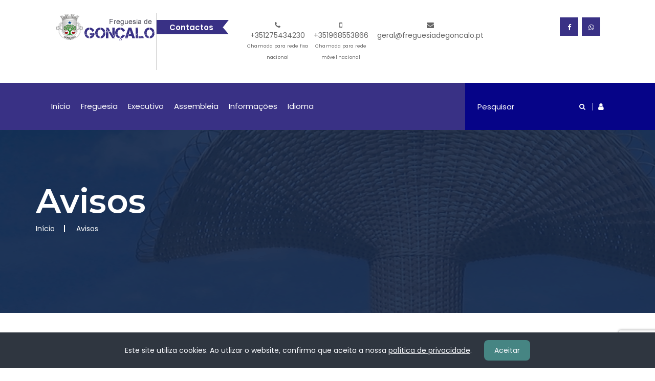

--- FILE ---
content_type: text/html; charset=UTF-8
request_url: http://www.freguesiadegoncalo.pt/ver_documento/4
body_size: 10184
content:
<!DOCTYPE html>
<html lang="en">
<head>
    <meta charset="utf-8">
    <meta http-equiv="X-UA-Compatible" content="IE=edge">
    <meta name="viewport" content="width=device-width, initial-scale=1">

    <title>Avisos | Freguesia de Gonçalo</title>

    <script src="https://ajax.googleapis.com/ajax/libs/jquery/3.5.1/jquery.min.js"></script>
    <meta name="csrf-token" content="COrEttJ2wLb8AaZ2pZd5hFb5VxCzaube4vwPVlaY"/>
    <meta property="og:image" content= />

    <!-- Bootstrap core CSS -->
    <link href="/frontend/css/bootstrap.css" rel="stylesheet">
    <!-- Slick Slider CSS -->
    <link href="/frontend/css/slick-theme.css" rel="stylesheet"/>
    <!-- ICONS CSS -->
    <link href="/frontend/css/font-awesome.css" rel="stylesheet">
    <!-- ICONS CSS -->
    <link href="/frontend/css/animation.css" rel="stylesheet">
    <!-- Pretty Photo CSS -->
    <link href="/frontend/css/prettyPhoto.css" rel="stylesheet">

    <link href="/frontend/css/selectric.css" rel="stylesheet">

    <!-- Custom Main StyleSheet CSS -->
    <link href="/frontend/css/component.css" rel="stylesheet">
    <!-- Pretty Photo CSS -->
    <link href="/frontend/css/jquery.bxslider.css" rel="stylesheet">
    <!-- Pretty Photo CSS -->
    <link href="/frontend/css/style5.css" rel="stylesheet">
    <!-- Pretty Photo CSS -->
    <link href="/frontend/css/demo.css" rel="stylesheet">
    <!-- Pretty Photo CSS -->
    <link href="/frontend/css/fig-hover.css" rel="stylesheet">
    <!-- Typography CSS -->
    <link href="/frontend/css/typography.css" rel="stylesheet">
    <!-- Custom Main StyleSheet CSS -->
    <link href="/frontend/style.css" rel="stylesheet">
    <!-- Custom Main StyleSheet CSS -->
    <link href="/frontend/css/component.css" rel="stylesheet">
    <!-- Custom Main StyleSheet CSS -->
    <link href="/frontend/css/shotcode.css" rel="stylesheet">
    <!-- Custom Main StyleSheet CSS -->
    <link href="/frontend/css/svg-icon.css" rel="stylesheet">
    <!-- Color CSS -->
    <link href="/frontend/css/color.css" rel="stylesheet">
    <!-- Responsive CSS -->
    <link href="/frontend/css/responsive.css" rel="stylesheet">


    <link href="/frontend/fancybox-master/changed/jquery.fancybox.min.css" rel="stylesheet" type="text/css"/>


    <script src='https://www.google.com/recaptcha/api.js?render=6Lfvk5ceAAAAAIS6mwxtM6-K7xZPOjkX9ZmzwIEt'></script>

</head>

<body class="demo-5">

<!---->


<!--WRAPPER START-->
<div class="wrapper">
    <header>
        <!--CITY TOP WRAP START-->
        <div class="city_top_wrap">
            <div class="container-fluid">
                <div class="city_top_logo">
                    <figure>
                        <h1>
                            <a href="/home"><img src="http://www.freguesiadegoncalo.pt/photos/shares/dados_freguesia/16456048400.png"
                                                 alt="Logo" style="height: 54px; object-fit: cover;"></a></h1>
                    </figure>
                </div>
                <div class="city_top_news">
                    <span>Contactos</span>
                    <div class="contacts">
                        <ul>
                                                            <li>
                                    <a class="link_normal" href="tel:+351275434230">
                                        <i class="fa fa-phone"></i><br>
                                        +351275434230 <br>
                                        <p class="mini-info">Chamada para rede fixa nacional</p>
                                    </a>
                                </li>
                                                                                        <li>
                                    <a class="link_normal" href="tel:+351968553866">
                                        <i class="fa fa-mobile" style="margin: 0 5px 0 5px;"></i><br>
                                        +351968553866 <br>
                                        <p class="mini-info">Chamada para rede móvel nacional</p>
                                    </a>
                                </li>
                                                                                        <li>
                                    <a class="link_normal" href="mailto:geral@freguesiadegoncalo.pt">
                                        <i class="fa fa-envelope"></i><br>
                                        geral@freguesiadegoncalo.pt
                                    </a>
                                </li>
                                                    </ul>
                    </div>

                </div>
                <div class="city_top_social">
                    <ul>
                                                    <li>
                                <a href="https://www.facebook.com/Freguesia-de-Gon%C3%A7alo-234012224011720" target="_blank"><i class="fa fa-facebook"></i></a>
                            </li>
                        
                        
                        
                        
                                                    <li>
                                <a href="https://api.whatsapp.com/send?phone=+351968553866" target="_blank"><i class="fa fa-whatsapp"></i></a>
                            </li>
                        
                        <li></li>


                    </ul>
                </div>

            </div>
        </div>
        <!--CITY TOP WRAP END-->












    <!--CITY TOP NAVIGATION START-->
        <div class="city_top_navigation">
            <div class="container-fluid">
                <div class="row">
                    <div class="col-md-9">
                        <div class="navigation">
                            <ul>
                                <li><a href="/home">Início</a></li>

                                <li><a href="#">Freguesia</a>
                                    <ul class="child">
                                        <li><a href="/ver_conteudo/7">História</a></li>
                                        <li><a href="/ver_conteudo/8">Heráldica</a></li>
                                        <li><a href="/ver_conteudo/4">Caracterização</a></li>
										<li><a href="/ver_conteudo/12">Cestaria</a></li>
                                        <li><a href="/ver_conteudo/6">Associativismo</a></li>
                                        <li><a href="/ver_conteudo/27">Turismo</a></li>
                                        <li><a href="#">Multimédia</a>
                                            <ul class="child">
                                                <li><a href="/ver_multimedia/1">Galeria de fotos</a></li>
                                                <li><a href="/ver_videos">Vídeos</a></li>
                                            </ul>
                                        </li>
                                    </ul>
                                </li>

                                <li><a href="#">Executivo</a>
                                    <ul class="child">
                                        <li><a href="/ver_conteudo/13">Composição</a></li>
                                        <li><a href="/ver_conteudo/31">Competências</a></li>
                                        <li><a href="/ver_documento/2">Atas</a></li>
                                        <li><a href="/ver_documento/3">Editais</a></li>
                                        <li><a href="/ver_documento/4">Avisos</a></li>
                                        <li><a href="/ver_documento/8">Contas De Gerência</a></li>
                                    </ul>
                                </li>

                                <li><a href="#">Assembleia</a>
                                    <ul class="child">
                                        <li><a href="/ver_conteudo/2">Composição</a></li>
                                        <li><a href="/ver_conteudo/3">Competências</a></li>
                                        <li><a href="/ver_documento/13">Atas A.F</a></li>
                                        <li><a href="/ver_documento/15">Editais A.F</a></li>
                                        <li><a href="/ver_regaf">Regimento</a></li>
                                    </ul>
                                </li>

                                <li><a href="#">Informações</a>
                                    <ul class="child">

                                        <li><a href="/ver_contacto">Contactos</a></li>
                                        <li><a href="/ver_reportar_ocorrencia">Incidentes</a></li>
                                        <li><a href="/gestoponimia">Toponímia</a></li>
                                        <li><a href="/ver_balcao_virtual">Balcão Virtual</a></li>
                                        <li><a href="/ver_documento/5">Regulamentos</a></li>
										<li><a href="/ver_documento/14">Requerimentos</a></li>
                                        <li><a href="/ver_documento/9">Concursos</a></li>
                                        <li><a href="/ver_documento/1">Informações Diversas</a></li>
										<li><a href="/ver_conteudo/26">Serviços</a></li>
                                        <li><a href="/ver_numeros_uteis">Números Úteis</a></li>
                                    </ul>
                                </li>

                                <li><a href="#">Idioma</a>
                                    <ul class="child">
                                        <li class="lang_switch" data-val="pt" value="pt">
                                            <a id="lang_pt" class="lang_switch" data-val="pt" name="pt">Português</a>
                                        </li>
                                        <li class="lang_switch" data-val="en" value="en">
                                            <a class="lang_switch" data-val="en" name="en">Inglês</a>
                                        </li>
                                        <li class="lang_switch" data-val="es" value="es">
                                            <a class="lang_switch" data-val="es" name="es">Espanhol</a>
                                        </li>
                                        <li class="lang_switch" data-val="fr" value="fr">
                                            <a class="lang_switch" data-val="fr" name="fr">Francês</a>
                                        </li>
                                    </ul>
                                </li>

                                <!--<li><a href="#">Por Ativar</a>
                                    <ul class="child">
                                        <li><a href="/ver_noticia">Noticias</a></li>
                                        <li><a href="/ver_agenda">Agenda</a></li>
                                        <li><a href="/ver_ligacoes_uteis">Ligações Úteis</a></li>
                                        <li><a href="/ver_orcamento">Orçamento Participativo</a></li>
                                        <li><a href="/ver_multimedia/2">Fotos Arquivo</a></li>
                                        <li><a href="/ver_foto_reportagem">Foto Reportagem</a></li>
                                        <li><a href="/ver_multimedia/3">Mapa Interativo</a></li>
                                        <li><a href="#">Documentos</a>
                                            <ul class="child">
                                                <li><a href="/ver_horarios_transporte">Horário Dos Transportes</a></li>
                                                <li><a href="/ver_documento/13">Mapas De Pessoal</a></li>
                                                <li><a href="/ver_documento/10">Prestação De Contas</a></li>
                                                <li><a href="/ver_documento/8">Planos e Orçamentos</a></li>
                                                <li><a href="/ver_documento/14">Informação Do Presidente</a></li>
                                                <li><a href="/ver_documento/11">Minutas De Documentos</a></li>
                                                <li><a href="/ver_documento/12">Procedimentos Concursais</a></li>
                                            </ul>
                                        </li>
                                        <li><a href="#">Locais</a>
                                            <ul class="child">
                                                <li><a href="/ver_local_6">Associações</a></li>
                                                <li><a href="/ver_local_2">Instituições</a></li>
                                                <li><a href="/ver_local_1">Património Cultural</a></li>
                                                <li><a href="/ver_local_7">Figuras Ilustres</a></li>
                                                <li><a href="/ver_local_3">Praias</a></li>
                                                <li><a href="/ver_local_5">Onde Dormir</a></li>
                                                <li><a href="/ver_local_4">Onde Comer</a></li>
                                            </ul>
                                        </li>
                                        <li><a href="#">Limpos</a>
                                            <ul class="child">
                                                <li><a href="/larav1">Limpo 1</a></li>
                                                <li><a href="/larav2">Limpo 2</a></li>
                                                <li><a href="/larav3">Limpo 3</a></li>
                                                <li><a href="/larav4">Limpo 4</a></li>
                                                <li><a href="/larav5">Limpo 5</a></li>
                                                <li><a href="/larav6">Limpo 6</a></li>
                                            </ul>
                                        </li>
                                    </ul>
                                </li>-->
                            </ul>
                        </div>


                        <!--DL Menu Start-->
                        <div id="kode-responsive-navigation" class="dl-menuwrapper">
                            <button class="dl-trigger" style="background-color: transparent;">Open Menu</button>
                            <ul class="dl-menu">
                                <li><a class="" href="/home">Início</a></li>

                                <li class="menu-item kode-parent-menu"><a href="#">Freguesia</a>
                                    <ul class="dl-submenu">
                                        <li><a href="/ver_conteudo/7">História</a></li>
                                        <li><a href="/ver_conteudo/8">Heráldica</a></li>
                                        <li><a href="/ver_conteudo/4">Caracterização</a></li>
										<li><a href="/ver_conteudo/12">Cestaria</a></li>
                                        <li><a href="/ver_conteudo/6">Associativismo</a></li>
                                        <li><a href="/ver_conteudo/27">Turismo</a></li>
                                        <li><a href="#">Multimédia</a>
                                            <ul class="dl-submenu">
                                                <li><a href="/ver_multimedia/1">Galeria de fotos</a></li>
                                                <li><a href="/ver_videos">Vídeos</a></li>
                                            </ul>
                                        </li>
                                    </ul>
                                </li>

                                <li class="menu-item kode-parent-menu"><a href="#">Executivo</a>
                                    <ul class="dl-submenu">
                                        <li><a href="/ver_conteudo/13">Composição</a></li>
                                        <li><a href="/ver_conteudo/31">Competências</a></li>
                                        <li><a href="/ver_documento/2">Atas</a></li>
                                        <li><a href="/ver_documento/3">Editais</a></li>
                                        <li><a href="/ver_documento/4">Avisos</a></li>
                                        <li><a href="/ver_documento/8">Contas De Gerência</a></li>
                                    </ul>
                                </li>

                                <li class="menu-item kode-parent-menu"><a href="#">Assembleia</a>
                                    <ul class="dl-submenu">
                                        <li><a href="/ver_conteudo/2">Composição</a></li>
                                        <li><a href="/ver_conteudo/3">Competências</a></li>
                                        <li><a href="/ver_documento/13">Atas A.F</a></li>
                                        <li><a href="/ver_documento/15">Editais A.F</a></li>
                                        <li><a href="/ver_regaf">Regimento</a></li>
                                    </ul>
                                </li>

                                <li class="menu-item kode-parent-menu"><a href="#">Informações</a>
                                    <ul class="dl-submenu">
                                        <li><a href="/ver_contacto">Contactos</a></li>
                                        <li><a href="/ver_reportar_ocorrencia">Incidentes</a></li>
                                        <li><a href="/gestoponimia">Toponímia</a></li>
                                        <li><a href="/ver_balcao_virtual">Balcão Virtual</a></li>
                                        <li><a href="/ver_documento/5">Regulamentos</a></li>
										<li><a href="/ver_documento/14">Requerimentos</a></li>
                                        <li><a href="/ver_documento/9">Concursos</a></li>
                                        <li><a href="/ver_documento/1">Informação Diversa</a></li>
										<li><a href="/ver_conteudo/26">Serviços</a></li>
                                        <li><a href="/ver_numeros_uteis">Números Úteis</a></li>
                                    </ul>
                                </li>

                                <li><a href="#">Idioma</a>
                                    <ul class="dl-submenu">
                                        <li class="lang_switch" data-val="pt" value="pt">
                                            <a id="lang_pt" class="lang_switch" data-val="pt" name="pt">Português</a>
                                        </li>
                                        <li class="lang_switch" data-val="en" value="en">
                                            <a class="lang_switch" data-val="en" name="en">Inglês</a></li>
                                        <li class="lang_switch" data-val="es" value="es">
                                            <a class="lang_switch" data-val="es" name="es">Espanhol</a></li>
                                        <li class="lang_switch" data-val="fr" value="fr">
                                            <a class="lang_switch" data-val="fr" name="fr">Francês</a></li>
                                    </ul>
                                </li>

                                <!--<li class="menu-item kode-parent-menu"><a href="#">Por Ativar</a>
                                    <ul class="dl-submenu">
                                        <li><a href="/ver_ligacoes_uteis">Ligações Úteis</a></li>
                                        <li><a href="/ver_documento/12">Procedimentos Concursais</a></li>
                                        <li><a href="/ver_orcamento">Orçamento Participativo</a></li>
                                        <li><a href="/ver_horarios_transporte">Horário Dos Transportes</a></li>
                                        <li><a href="/ver_multimedia/2">Fotos Arquivo</a></li>
                                        <li><a href="/ver_foto_reportagem">Foto Reportagem</a></li>
                                        <li><a href="/ver_multimedia/3">Mapa Interativo</a></li>
                                        <li><a href="/ver_noticia">Noticias</a></li>
                                        <li><a href="/ver_local_6">Associações</a></li>
                                        <li><a href="/ver_local_2">Instituições</a></li>
                                        <li><a href="/ver_local_1">Património Cultural</a></li>
                                        <li><a href="/ver_local_7">Figuras Ilustres</a></li>
                                        <li><a href="/ver_local_3">Praias</a></li>
                                        <li><a href="/ver_local_5">Onde Dormir</a></li>
                                        <li><a href="/ver_local_4">Onde Comer</a></li>
                                        <li><a href="/ver_documento/13">Mapas De Pessoal</a></li>
                                        <li><a href="/ver_documento/10">Prestação De Contas</a></li>
                                        <li><a href="/ver_documento/8">Planos e Orçamentos</a></li>
                                        <li><a href="/ver_documento/14">Informação Do Presidente</a></li>
                                        <li><a href="/ver_documento/15">Inventário</a></li>
                                        <li><a href="/ver_documento/11">Minutas De Documentos</a></li>
                                        <li><a href="#">Limpos</a>
                                            <ul class="dl-submenu">
                                                <li><a href="/larav1">Limpo 1</a></li>
                                                <li><a href="/larav2">Limpo 2</a></li>
                                                <li><a href="/larav3">Limpo 3</a></li>
                                                <li><a href="/larav4">Limpo 4</a></li>
                                                <li><a href="/larav5">Limpo 5</a></li>
                                                <li><a href="/larav6">Limpo 6</a></li>
                                            </ul>
                                        </li>
                                    </ul>
                                </li>-->

                            </ul>
                        </div>
                        <!--DL Menu END-->
                    </div>
                    <div class="col-md-3">
                        <div class="city_top_form">
                            <div class="city_top_search">
                                <form method="GET" action="http://www.freguesiadegoncalo.pt/search" class="search-form">
                                    <input type="text" placeholder="Pesquisar" name="query">
                                    <button type="submit"><i class="fa fa-search"></i></button>
                                </form>
                            </div>
                            <a class="top_user visible-xs" href="/ver_contacto"><i class="fa fa-envelope"></i></a>
                            <a class="top_user hidden-xs" href="/welcome" target="_blank"><i class="fa fa-user"></i></a>
                        </div>
                    </div>
                </div>
            </div>
        </div>
        <!--CITY TOP NAVIGATION END-->





























































































































































































    </header>


        
    <!-- SAB BANNER START-->
    <div class="sab_banner overlay">
        <div class="container">
            <div class="sab_banner_text">
                <h2>Avisos</h2>
                <ul class="breadcrumb">
                    <li class="breadcrumb-item"><a href="/home">Início</a></li>
                    <li class="breadcrumb-item active">Avisos</li>
                </ul>
            </div>
        </div>
    </div>
    <!-- SAB BANNER END-->



    <div class="container">
        <div class="city_health2_row" style="margin-top: 50px;">
            <div class="city_health2_text">
                <div class="section_heading">
                    <!--<span>Consultar os Documentos</span>-->
                    <h3>Avisos</h3>
                </div>

                <div class="row">
                    <div class="form-group col-sm-12 col-md-3 pull-right">
                        <div class="field-inner">
                            <select name="dropdown_anos" class="form-control form-group" id="dropdown_anos">
                                <option value="todos" selected>Todos anos</option>
                                                                    <option value="2022">2022</option>
                                                            </select>
                        </div>
                        <div>
                            <input type="hidden" name="tipo_documento_id" id="tipo_documento_id" value="4">
                        </div>
                    </div>
                </div>


                

                <div class="row" id="documentos">
                    <div class="col-sm-12" style="margin-top: 30px;"></div>
                                            <div class="col-sm-12">
                            <div class="city_health_service2">
                                <div class="city_health_list">
                                    
                                    <h5>
                                        <span>AVISO Nº 001-JFG/2021 - CÓDIGO DE CONDUTA DA FREGUESIA DE GONÇALO</span>
                                    </h5>
                                    <p>Avisos
                                        | 14-03-2022</p>
                                </div>
                                <a class="see_more_btn" href="http://www.freguesiadegoncalo.pt/files/shares/img_documentos/16472769900.pdf" target="_blank">Download
                                    <i class="fa icon-next-1"></i></a>
                            </div>
                        </div>
                                                    <div class="col-sm-12">
                                
                            </div>
                                            
                </div>
            </div>
        </div>
    </div>



    <div class="js-cookie-consent cookie-consent">
    <span class="cookie-consent__message">
        Este site utiliza cookies. Ao utlizar o website, confirma que aceita a nossa <a href="/ver_conteudo/28" target="_blank"> política de privacidade</a>.
    </span>

    <button class="js-cookie-consent-agree cookie-consent__agree">
        Aceitar
    </button>
</div>

    <script>

        window.laravelCookieConsent = (function () {

            const COOKIE_VALUE = 1;
            const COOKIE_DOMAIN = 'www.freguesiadegoncalo.pt';

            function consentWithCookies() {
                setCookie('laravel_cookie_consent', COOKIE_VALUE, 7300);
                hideCookieDialog();
            }

            function cookieExists(name) {
                return (document.cookie.split('; ').indexOf(name + '=' + COOKIE_VALUE) !== -1);
            }

            function hideCookieDialog() {
                const dialogs = document.getElementsByClassName('js-cookie-consent');

                for (let i = 0; i < dialogs.length; ++i) {
                    dialogs[i].style.display = 'none';
                }
            }

            function setCookie(name, value, expirationInDays) {
                const date = new Date();
                date.setTime(date.getTime() + (expirationInDays * 24 * 60 * 60 * 1000));
                document.cookie = name + '=' + value
                    + ';expires=' + date.toUTCString()
                    + ';domain=' + COOKIE_DOMAIN
                    + ';path=/'
                    + ';samesite=lax';
            }

            if (cookieExists('laravel_cookie_consent')) {
                hideCookieDialog();
            }

            const buttons = document.getElementsByClassName('js-cookie-consent-agree');

            for (let i = 0; i < buttons.length; ++i) {
                buttons[i].addEventListener('click', consentWithCookies);
            }

            return {
                consentWithCookies: consentWithCookies,
                hideCookieDialog: hideCookieDialog
            };
        })();
    </script>



            <div class="city_award_wrap" style="margin-bottom: 50px; margin-top: 30px;">
            <div class="container">
                <div class="row">
                    <div class="col-md-4 col-sm-4">
                        <div class="city_award_list">
                            <span><i class="fa  icon-politician"></i></span>
                            <div class="city_award_text">
                                <h3 class="">1083</h3>
                                <h3>Habitantes</h3>
                            </div>
                        </div>
                    </div>
                    <div class="col-md-4 col-sm-4">
                        <div class="city_award_list">
                            <span><i class="fa icon-cube"></i></span>
                            <div class="city_award_text">
                                <h3 class="">27,10</h3>
                                <h3>Área/km<sup>2</sup></h3>
                            </div>
                        </div>
                    </div>
                    <div class="col-md-4 col-sm-4">
                        <div class="city_award_list">
                            <span><i class="fa icon-demographics"></i></span>
                            <div class="city_award_text">
                                <h3 class="">43,1</h3>
                                <h3>Habitantes/km<sup>2</sup></h3>
                            </div>
                        </div>
                    </div>
                </div>
            </div>
        </div>




<!--CITY REQUEST WRAP START-->
    <div class="city_requset_wrap" style="margin-top: 30px;">
        <div class="container">
            <div class="heding_full">
                <div class="section_heading">
                    <span>Informações úteis</span>
                    <h2>Utilidades Públicas</h2>
                </div>
            </div>
            <div class="row">
                <div class="col-md-6 col-sm-6">
                    <div class="city_request_list">
                        <a href="https://ddn.dgrdn.gov.pt/" target="_blank">
                            <div class="city_request_row">
                                <span><i class="fa icon-question"></i></span>
                                <div class="city_request_text">
                                    <span>Balcão Único da Defesa</span>
                                    <h4>Dia da Defesa Nacional</h4>
                                </div>
                            </div>
                            <div class="city_request_link">










                                <p>Editais de Convocação</p>
                            </div>
                        </a>
                    </div>
                </div>
                <div class="col-md-6 col-sm-6">
                    <div class="city_request_list">
                        <a href="https://www.e-redes.pt/pt-pt/podemos-ajudar/avaria-iluminacao-publica" target="_blank">
                            <div class="city_request_row">
                                <span><i class="fa icon-shout"></i></span>
                                <div class="city_request_text">
                                    <span>Reportar anomalias ou avarias</span>
                                    <h4>Iluminação Pública</h4>
                                </div>
                            </div>
                            <div class="city_request_link">
                                <p>EDP distribuição</p>
                            </div>
                        </a>
                    </div>
                </div>
            </div>
            <div class="row" style="margin-top: 20px;">
                <div class="col-md-6 col-sm-6">
                    <div class="city_request_list" style="height: 191px;">
                        <a href="https://fogos.icnf.pt/InfoQueimasQueimadas/" target="_blank">
                            <div class="city_request_row">
                                <span><i class="fa icon-question"></i></span>
                                <div class="city_request_text">
                                    <span>Como realizar queimas de amontoados?</span>
                                    <h4>Queimas e Queimadas</h4>
                                </div>
                            </div>
                            <div class="city_request_link">
                                <p>Instale a nova app queima segura</p>
                            </div>
                        </a>
                    </div>
                </div>
                <div class="col-md-6 col-sm-6">
                    <div class="city_request_list">
                        <a href="https://www.recenseamento.mai.gov.pt/" target="_blank">
                            <div class="city_request_row">
                                <span><i class="fa icon-shout"></i></span>
                                <div class="city_request_text">
                                    <span>Saiba a freguesia ou distrito a que pertence</span>
                                    <h4>Consulta dos cadernos eleitorais</h4>
                                </div>
                            </div>
                            <div class="city_request_link">
                                <p>Ministério da administração interna</p>
                            </div>
                        </a>
                    </div>
                </div>
            </div>
        </div>
    </div>
    <!--CITY REQUEST WRAP END-->


    <footer>
        <div class="widget_wrap overlay">
            <div class="container">
                <div class="row">
                    <div class="col-md-3 col-sm-6">
                        <div class="widget_list">
                            <h4 class="widget_title">Contacte A Instituição</h4>
                            <div class="widget_text">
                                <ul>
                                    <li><a href="#">Freguesia de Gonçalo</a></li>
                                    <li>
                                        <i class="fa fa-home" style="color: #fff; margin-right: 5px;"></i><a href="#">Rua do Adro, N.º 9, 6300-115 Gonçalo</a>
                                    </li>
                                                                            <li>
                                            <i class="fa fa-phone" style="color: #fff; margin-right: 5px;"></i><a href="telf:+351275434230">+351275434230</a>
                                            <p class="mini-info">Chamada para rede fixa nacional</p>
                                        </li>
                                                                                                                <li>
                                            <i class="fa fa-mobile" style="color: #fff; margin-right: 5px;"></i><a href="telm:+351968553866">+351968553866</a>
                                            <p class="mini-info">Chamada para rede móvel nacional</p>
                                        </li>
                                                                                                                <li>
                                            <i class="fa fa-envelope" style="color: #fff; margin-right: 5px;"></i><a href="mailto:geral@freguesiadegoncalo.pt">geral@freguesiadegoncalo.pt</a>
                                        </li>
                                                                    </ul>
                            </div>
                        </div>
                    </div>
                    <div class="col-md-9">
                        <div class="row">
                            <div class="col-md-4 col-sm-6">
                                <div class="widget_list">
                                    <h4 class="widget_title">A Freguesia</h4>
                                    <div class="widget_service">
                                        <ul>
                                            <li><a href="https://www.freguesiadegoncalo.pt/ver_conteudo/7">Resenha Histórica</a></li>
                                            <li><a href="https://www.freguesiadegoncalo.pt/ver_conteudo/8">Simbolos heráldicos</a></li>
                                            <li><a href="https://www.freguesiadegoncalo.pt/ver_conteudo/6">Associativismo</a></li>
                                            <li><a href="https://www.freguesiadegoncalo.pt/ver_conteudo/4">Caraterização</a></li>
                                        </ul>
                                    </div>
                                </div>
                            </div>
                            <div class="col-md-4 col-sm-6">
                                <div class="widget_list">
                                    <h4 class="widget_title">A Autarquia</h4>
                                    <div class="widget_service">
                                        <ul>
                                            <li><a href="https://www.freguesiadegoncalo.pt/ver_conteudo/13">Composição do executivo</a></li>
                                            <li><a href="https://www.freguesiadegoncalo.pt/ver_conteudo/2">Composição da assembleia</a></li>
                                            <li><a href="https://www.freguesiadegoncalo.pt/ver_documento/5">Regulamentos</a></li>
                                            <li><a href="https://www.freguesiadegoncalo.pt/ver_documento/8">Contas de gerência</a></li>
                                        </ul>
                                    </div>
                                </div>
                            </div>
                            <div class="col-md-4 col-sm-6">
                                <div class="widget_list">
                                    <h4 class="widget_title">Número de Visitas</h4>
                                    <div class="widget_text">
                                        <ul>
                                            <li><a href="#">Total de Vistas: 184580</a></li>
                                        </ul>
                                    </div>
                                </div>
                                <div class="widget_list" style="margin-top: 20px;">
                                    <h4 class="widget_title">Admin</h4>
                                    <div class="widget_service">
                                        <ul>
                                            <li><a href="/welcome" target="_blank">Administração</a></li>
                                            <li><a href="https://freguesiadegoncalo.pt:2096" target="_blank">Webmail</a>
                                            </li>
                                        </ul>
                                    </div>
                                </div>
                            </div>
                        </div>
                    </div>

                    <div class="col-sm-12" style="margin-top: 30px;">
                        <div class="row">
                            <div class="col-md-3 col-sm-6">
                                <a href="https://www.mun-guarda.pt" target="_blank">
                                    <div class="widget_list">
                                        <div class="widget_service">
                                            <img src="/frontend/images/cmc.png" alt="CMC">
                                        </div>
                                    </div>
                                </a>
                            </div>
                            <div class="col-md-3 col-sm-6">
                                <div class="widget_list">
                                    <div class="widget_service" style="width: auto;">
<div id="cont_afd15ac0b39bbfc935028ba92690f722"><script type="text/javascript" async src="https://www.tempo.pt/wid_loader/afd15ac0b39bbfc935028ba92690f722"></script></div>
                                    </div>
                                </div>
                            </div>
                            <div class="col-md-3 col-sm-6">
                                <a href="https://www.bep.gov.pt" target="_blank">
                                    <div class="widget_list">
                                        <div class="widget_service">
                                            <img src="/frontend/images/bep.png" alt="BEP">
                                        </div>
                                    </div>
                                </a>
                            </div>
                            <div class="col-md-3 col-sm-6">
                                <a href="https://www.livroreclamacoes.pt" target="_blank">
                                    <div class="widget_list">
                                        <div class="widget_service">
                                            <img src="/frontend/images/livrorec.png" alt="Livro Reclamações">
                                        </div>
                                    </div>
                                </a>
                            </div>
                        </div>
                    </div>

















                    <div class="widget_copyright">
                        <div class="col-md-3 col-sm-6">
                            <div class="widget_logo">
                                <a href="https://www.freguesiadigital.pt" target="_blank"><img src="/frontend/images/fregdigi.png"
                                                                                               style="height: 120px; object-fit: cover;" alt=""></a>
                            </div>
                        </div>
                        <div class="col-md-6">
                            <div class="copyright_text">
                                <p><span>Freguesia de Gonçalo</span></p>
                                <p><span>Copyright © 2026</span></p>
                            </div>
                        </div>
                        <div class="col-md-3 col-sm-6">
                            <div class="city_top_social">
                                <ul>
                                                                            <li>
                                            <a href="https://www.facebook.com/Freguesia-de-Gon%C3%A7alo-234012224011720" target="_blank">
                                                <i class="fa fa-facebook"></i>
                                            </a>
                                        </li>
                                    
                                    
                                    
                                    
                                                                            <li>
                                            <a href="https://api.whatsapp.com/send?phone=+351968553866" target="_blank">
                                                <i class="fa fa-whatsapp"></i>
                                            </a>
                                        </li>
                                                                    </ul>
                            </div>
                        </div>
                    </div>
                </div>
            </div>
        </div>

        <div id="google_translate_element"></div>


        <a id="button_to_top"></a>
    </footer>
</div>
<!--WRAPPER END-->
<!--Jquery Library-->
<script src="/frontend/js/jquery.js"></script>
<!--Bootstrap core JavaScript-->
<script src="/frontend/js/bootstrap.js"></script>
<!--Slick Slider JavaScript-->
<script src="/frontend/js/slick.min.js"></script>
<!--Pretty Photo JavaScript-->
<script src="/frontend/js/jquery.prettyPhoto.js"></script>
<!--Pretty Photo JavaScript-->
<script src="/frontend/js/jquery.bxslider.min.js"></script>

<!--Image Filterable JavaScript-->
<script src="/frontend/js/jquery-filterable.js"></script>
<!--Pretty Photo JavaScript-->

<!--Pretty Photo JavaScript-->

<!--Pretty Photo JavaScript-->
<script src="/frontend/js/index.js"></script>
<!--Pretty Photo JavaScript-->
<script src="/frontend/js/modernizr.custom.js"></script>
<!--Pretty Photo JavaScript-->
<script src="/frontend/js/jquery.dlmenu.js"></script>
<!--Pretty Photo JavaScript-->
<script src="/frontend/js/downCount.js"></script>
<!--Counter up JavaScript-->
<script src="/frontend/js/waypoints.js"></script>
<!--Pretty Photo JavaScript-->
<script src="/frontend/js/waypoints-sticky.js"></script>

<script src="/frontend/fancybox-master/changed/jquery.fancybox.min.js"></script>

<!--Custom JavaScript-->
<script src="/frontend/js/custom.js"></script>
<script>document.documentElement.className = 'js';</script>


<script src="https://code.jquery.com/jquery-1.11.1.min.js"></script>
<link rel="stylesheet" href="https://code.jquery.com/ui/1.11.1/themes/smoothness/jquery-ui.css"/>
<script src="https://maxcdn.bootstrapcdn.com/bootstrap/3.3.7/js/bootstrap.min.js" integrity="sha384-Tc5IQib027qvyjSMfHjOMaLkfuWVxZxUPnCJA7l2mCWNIpG9mGCD8wGNIcPD7Txa" crossorigin="anonymous"></script>


<script type="text/javascript">
    var btn = $('#button_to_top');

    $(window).scroll(function () {
        if ($(window).scrollTop() > 300) {
            btn.addClass('show');
        } else {
            btn.removeClass('show');
        }
    });

    btn.on('click', function (e) {
        e.preventDefault();
        $('html, body').animate({scrollTop: 0}, '300');
    });
</script>

<script type="text/javascript">
    $(document).ready(function () {

        function fireEvent(element, event) {

            if (document.createEventObject) {

                var evt = document.createEventObject();
                return element.fireEvent('on' + event, evt)
            } else {

                var evt = document.createEvent("HTMLEvents");
                evt.initEvent(event, true, true); // event type,bubbling,cancelable
                return !element.dispatchEvent(evt);
            }
        }

        $("#google_translate_element").hide();

        $('.lang_switch').click(function () {
            var lang_para_mudar = $(this).data('val');
            var jObj = $('.goog-te-combo');
            var db = jObj.get(0);
            jObj.val(lang_para_mudar);
            fireEvent(db, 'change');
        })
    });
</script>

<script type="text/javascript">
    function googleTranslateElementInit() {
        new google.translate.TranslateElement({pageLanguage: 'pt'}, 'google_translate_element');
    }
</script>


<script type="text/javascript">
    (function () {
        var gtConstEvalStartTime = new Date();/*

            Copyright The Closure Library Authors.
            SPDX-License-Identifier: Apache-2.0
           */
        var h = this || self, l = /^[\w+/_-]+[=]{0,2}$/, m = null;

        function n(a) {
            return (a = a.querySelector && a.querySelector("script[nonce]")) && (a = a.nonce || a.getAttribute("nonce")) && l.test(a) ? a : ""
        }

        function p(a, b) {
            function c() {
            }

            c.prototype = b.prototype;
            a.i = b.prototype;
            a.prototype = new c;
            a.prototype.constructor = a;
            a.h = function (g, f, k) {
                for (var e = Array(arguments.length - 2), d = 2; d < arguments.length; d++) e[d - 2] = arguments[d];
                return b.prototype[f].apply(g, e)
            }
        }

        function q(a) {
            return a
        };

        function r(a) {
            if (Error.captureStackTrace) Error.captureStackTrace(this, r); else {
                var b = Error().stack;
                b && (this.stack = b)
            }
            a && (this.message = String(a))
        }

        p(r, Error);
        r.prototype.name = "CustomError";

        function u(a, b) {
            a = a.split("%s");
            for (var c = "", g = a.length - 1, f = 0; f < g; f++) c += a[f] + (f < b.length ? b[f] : "%s");
            r.call(this, c + a[g])
        }

        p(u, r);
        u.prototype.name = "AssertionError";

        function v(a, b) {
            throw new u("Failure" + (a ? ": " + a : ""), Array.prototype.slice.call(arguments, 1));
        };var w;

        function x(a, b) {
            this.g = b === y ? a : ""
        }

        x.prototype.toString = function () {
            return "TrustedResourceUrl{" + this.g + "}"
        };
        var y = {};

        function z(a) {
            var b = document.getElementsByTagName("head")[0];
            b || (b = document.body.parentNode.appendChild(document.createElement("head")));
            b.appendChild(a)
        }

        function _loadJs(a) {
            var b = document;
            var c = "SCRIPT";
            "application/xhtml+xml" === b.contentType && (c = c.toLowerCase());
            c = b.createElement(c);
            c.type = "text/javascript";
            c.charset = "UTF-8";
            if (void 0 === w) {
                b = null;
                var g = h.trustedTypes;
                if (g && g.createPolicy) {
                    try {
                        b = g.createPolicy("goog#html", {createHTML: q, createScript: q, createScriptURL: q})
                    } catch (t) {
                        h.console && h.console.error(t.message)
                    }
                    w = b
                } else w = b
            }
            a = (b = w) ? b.createScriptURL(a) : a;
            a = new x(a, y);
            a:{
                try {
                    var f = c && c.ownerDocument, k = f && (f.defaultView || f.parentWindow);
                    k = k || h;
                    if (k.Element && k.Location) {
                        var e = k;
                        break a
                    }
                } catch (t) {
                }
                e = null
            }
            if (e && "undefined" != typeof e.HTMLScriptElement && (!c || !(c instanceof e.HTMLScriptElement) && (c instanceof e.Location || c instanceof e.Element))) {
                e = typeof c;
                if ("object" == e && null != c || "function" == e) try {
                    var d = c.constructor.displayName || c.constructor.name || Object.prototype.toString.call(c)
                } catch (t) {
                    d = "<object could not be stringified>"
                } else d = void 0 === c ? "undefined" : null === c ? "null" : typeof c;
                v("Argument is not a %s (or a non-Element, non-Location mock); got: %s",
                    "HTMLScriptElement", d)
            }
            a instanceof x && a.constructor === x ? d = a.g : (d = typeof a, v("expected object of type TrustedResourceUrl, got '" + a + "' of type " + ("object" != d ? d : a ? Array.isArray(a) ? "array" : d : "null")), d = "type_error:TrustedResourceUrl");
            c.src = d;
            (d = c.ownerDocument && c.ownerDocument.defaultView) && d != h ? d = n(d.document) : (null === m && (m = n(h.document)), d = m);
            d && c.setAttribute("nonce", d);
            z(c)
        }

        function _loadCss(a) {
            var b = document.createElement("link");
            b.type = "text/css";
            b.rel = "stylesheet";
            b.charset = "UTF-8";
            b.href = a;
            z(b)
        }

        function _isNS(a) {
            a = a.split(".");
            for (var b = window, c = 0; c < a.length; ++c) if (!(b = b[a[c]])) return !1;
            return !0
        }

        function _setupNS(a) {
            a = a.split(".");
            for (var b = window, c = 0; c < a.length; ++c) b.hasOwnProperty ? b.hasOwnProperty(a[c]) ? b = b[a[c]] : b = b[a[c]] = {} : b = b[a[c]] || (b[a[c]] = {});
            return b
        }

        window.addEventListener && "undefined" == typeof document.readyState && window.addEventListener("DOMContentLoaded", function () {
            document.readyState = "complete"
        }, !1);
        if (_isNS('google.translate.Element')) {
            return
        }
        (function () {
            var c = _setupNS('google.translate._const');
            c._cest = gtConstEvalStartTime;
            gtConstEvalStartTime = undefined;
            c._cl = 'en';
            c._cuc = 'googleTranslateElementInit';
            c._cac = '';
            c._cam = '';
            c._ctkk = '446722.356370181';
            var h = 'translate.googleapis.com';
            var s = (true ? 'https' : window.location.protocol == 'https:' ? 'https' : 'http') + '://';
            var b = s + h;
            c._pah = h;
            c._pas = s;
            c._pbi = b + '/translate_static/img/te_bk.gif';
            c._pci = b + '/translate_static/img/te_ctrl3.gif';
            c._pli = b + '/translate_static/img/loading.gif';
            c._plla = h + '/translate_a/l';
            c._pmi = b + '/translate_static/img/mini_google.png';
            c._ps = b + '/translate_static/css/translateelement.css';
            c._puh = 'translate.google.com';
            _loadCss(c._ps);
            _loadJs(b + '/translate_static/js/element/main.js');
        })();
    })();
</script>


<style>
    .wa-icon {
        position: fixed;
        z-index: 999999999;
        /*right: 25px;*/
        /*bottom: 95px;*/
        left: 15px;
        bottom: 160px;
        height: 60px;
        width: 60px;
        -webkit-transition: right .3s ease;
        -moz-transition: right .3s ease;
        transition: right .3s ease;
        background-color: #25D366;
        color: white;
        border-radius: 100%;
    }

    .wa-icon > a {
        color: white;
    }
</style>
<!--<a href="https://api.whatsapp.com/send?phone=+351968553866" target="_blank" class="wwbutton" style="display:block;">
    <div class="wa-icon">
        <i class="fa fa-whatsapp" style="padding: 10px;font-size:40px;margin-left:3px;"></i>
    </div>
</a>-->

<!-- Load Facebook SDK for JavaScript -->
<!--<div id="fb-root"></div>
<script>
    window.fbAsyncInit = function () {
        FB.init({
            xfbml: true,
            version: 'v9.0'
        });
    };

    (function (d, s, id) {
        var js, fjs = d.getElementsByTagName(s)[0];
        if (d.getElementById(id)) return;
        js = d.createElement(s);
        js.id = id;
        js.src = 'https://connect.facebook.net/pt_PT/sdk/xfbml.customerchat.js';
        fjs.parentNode.insertBefore(js, fjs);
    }(document, 'script', 'facebook-jssdk'));</script>


<div class="fb-customerchat"
     attribution=setup_tool
     page_id="805413446190752"
     theme_color="#0A7CFF"
     logged_in_greeting="Olá! Tens dúvidas? Entra em contato connosco!"
     logged_out_greeting="Olá! Tens dúvidas? Entra em contato connosco!">
</div>-->

<script>(function (d) {
        var s = d.createElement("script");
        s.setAttribute("data-account", "rIyQJT9vCw");
        s.setAttribute("src", "https://cdn.userway.org/widget.js");
        (d.body || d.head).appendChild(s);
    })(document)</script>
<noscript>Please ensure Javascript is enabled for purposes of <a href="https://userway.org">website
        accessibility</a></noscript>

    <script>
        $(document).ready(function () {

            $("#dropdown_anos").on('change', function () {
                var ano = $(this).val();
                var tipo_documento_id = $('#tipo_documento_id').val();
                var CSRF_TOKEN = $('meta[name="csrf-token"]').attr('content');

                $.ajax({
                    type: 'POST',
                    url: "http://www.freguesiadegoncalo.pt/ver_resultados_anos_ajax",
                    data: {
                        ano: ano,
                        tipo_documento_id: tipo_documento_id,
                        _token: CSRF_TOKEN
                    },
                    success: function (data) {
                        $("#documentos").empty();
                        $('#documentos').append('<div class="col-sm-12" style="margin-top: 30px;"></div>');

                        var categoria = data.categoria;

                        $.each(data.documentos, function (key, value) {
                            $('#documentos').append(
                                '<div class="col-sm-12">' +
                                '<div class="city_health_service2">' +
                                '<div class="city_health_list">' +
                                '<h5>' +
                                '<span>' + value.titulo + '</span>' +
                                '</h5>' +
                                '<p>' + categoria + ' | ' + formatJSONDate(value.data_hora) + '</p>' +
                                '</div>' +
                                '<a class="see_more_btn" href="http://www.freguesiadegoncalo.pt/files/shares/img_documentos' + '/' + value.anexo2 + '" target="_blank">Download <i class="fa icon-next-1"></i></a>' +
                                '</div>' +
                                '</div>');
                        });
                    },
                    error: function (xhr, textStatus, errorThrown) {
                        // alert(textStatus + ":   " + errorThrown);
                    }
                });
            });

            function formatJSONDate(jsonDate) {
                var ret = jsonDate.split(" ");
                var str1 = ret[0];
                var str2 = ret[1];
                return str1;
            }


        });
    </script>

</body>
</html>


--- FILE ---
content_type: text/html; charset=utf-8
request_url: https://www.google.com/recaptcha/api2/anchor?ar=1&k=6Lfvk5ceAAAAAIS6mwxtM6-K7xZPOjkX9ZmzwIEt&co=aHR0cDovL3d3dy5mcmVndWVzaWFkZWdvbmNhbG8ucHQ6ODA.&hl=en&v=PoyoqOPhxBO7pBk68S4YbpHZ&size=invisible&anchor-ms=20000&execute-ms=30000&cb=sh7knt5zjvaw
body_size: 48894
content:
<!DOCTYPE HTML><html dir="ltr" lang="en"><head><meta http-equiv="Content-Type" content="text/html; charset=UTF-8">
<meta http-equiv="X-UA-Compatible" content="IE=edge">
<title>reCAPTCHA</title>
<style type="text/css">
/* cyrillic-ext */
@font-face {
  font-family: 'Roboto';
  font-style: normal;
  font-weight: 400;
  font-stretch: 100%;
  src: url(//fonts.gstatic.com/s/roboto/v48/KFO7CnqEu92Fr1ME7kSn66aGLdTylUAMa3GUBHMdazTgWw.woff2) format('woff2');
  unicode-range: U+0460-052F, U+1C80-1C8A, U+20B4, U+2DE0-2DFF, U+A640-A69F, U+FE2E-FE2F;
}
/* cyrillic */
@font-face {
  font-family: 'Roboto';
  font-style: normal;
  font-weight: 400;
  font-stretch: 100%;
  src: url(//fonts.gstatic.com/s/roboto/v48/KFO7CnqEu92Fr1ME7kSn66aGLdTylUAMa3iUBHMdazTgWw.woff2) format('woff2');
  unicode-range: U+0301, U+0400-045F, U+0490-0491, U+04B0-04B1, U+2116;
}
/* greek-ext */
@font-face {
  font-family: 'Roboto';
  font-style: normal;
  font-weight: 400;
  font-stretch: 100%;
  src: url(//fonts.gstatic.com/s/roboto/v48/KFO7CnqEu92Fr1ME7kSn66aGLdTylUAMa3CUBHMdazTgWw.woff2) format('woff2');
  unicode-range: U+1F00-1FFF;
}
/* greek */
@font-face {
  font-family: 'Roboto';
  font-style: normal;
  font-weight: 400;
  font-stretch: 100%;
  src: url(//fonts.gstatic.com/s/roboto/v48/KFO7CnqEu92Fr1ME7kSn66aGLdTylUAMa3-UBHMdazTgWw.woff2) format('woff2');
  unicode-range: U+0370-0377, U+037A-037F, U+0384-038A, U+038C, U+038E-03A1, U+03A3-03FF;
}
/* math */
@font-face {
  font-family: 'Roboto';
  font-style: normal;
  font-weight: 400;
  font-stretch: 100%;
  src: url(//fonts.gstatic.com/s/roboto/v48/KFO7CnqEu92Fr1ME7kSn66aGLdTylUAMawCUBHMdazTgWw.woff2) format('woff2');
  unicode-range: U+0302-0303, U+0305, U+0307-0308, U+0310, U+0312, U+0315, U+031A, U+0326-0327, U+032C, U+032F-0330, U+0332-0333, U+0338, U+033A, U+0346, U+034D, U+0391-03A1, U+03A3-03A9, U+03B1-03C9, U+03D1, U+03D5-03D6, U+03F0-03F1, U+03F4-03F5, U+2016-2017, U+2034-2038, U+203C, U+2040, U+2043, U+2047, U+2050, U+2057, U+205F, U+2070-2071, U+2074-208E, U+2090-209C, U+20D0-20DC, U+20E1, U+20E5-20EF, U+2100-2112, U+2114-2115, U+2117-2121, U+2123-214F, U+2190, U+2192, U+2194-21AE, U+21B0-21E5, U+21F1-21F2, U+21F4-2211, U+2213-2214, U+2216-22FF, U+2308-230B, U+2310, U+2319, U+231C-2321, U+2336-237A, U+237C, U+2395, U+239B-23B7, U+23D0, U+23DC-23E1, U+2474-2475, U+25AF, U+25B3, U+25B7, U+25BD, U+25C1, U+25CA, U+25CC, U+25FB, U+266D-266F, U+27C0-27FF, U+2900-2AFF, U+2B0E-2B11, U+2B30-2B4C, U+2BFE, U+3030, U+FF5B, U+FF5D, U+1D400-1D7FF, U+1EE00-1EEFF;
}
/* symbols */
@font-face {
  font-family: 'Roboto';
  font-style: normal;
  font-weight: 400;
  font-stretch: 100%;
  src: url(//fonts.gstatic.com/s/roboto/v48/KFO7CnqEu92Fr1ME7kSn66aGLdTylUAMaxKUBHMdazTgWw.woff2) format('woff2');
  unicode-range: U+0001-000C, U+000E-001F, U+007F-009F, U+20DD-20E0, U+20E2-20E4, U+2150-218F, U+2190, U+2192, U+2194-2199, U+21AF, U+21E6-21F0, U+21F3, U+2218-2219, U+2299, U+22C4-22C6, U+2300-243F, U+2440-244A, U+2460-24FF, U+25A0-27BF, U+2800-28FF, U+2921-2922, U+2981, U+29BF, U+29EB, U+2B00-2BFF, U+4DC0-4DFF, U+FFF9-FFFB, U+10140-1018E, U+10190-1019C, U+101A0, U+101D0-101FD, U+102E0-102FB, U+10E60-10E7E, U+1D2C0-1D2D3, U+1D2E0-1D37F, U+1F000-1F0FF, U+1F100-1F1AD, U+1F1E6-1F1FF, U+1F30D-1F30F, U+1F315, U+1F31C, U+1F31E, U+1F320-1F32C, U+1F336, U+1F378, U+1F37D, U+1F382, U+1F393-1F39F, U+1F3A7-1F3A8, U+1F3AC-1F3AF, U+1F3C2, U+1F3C4-1F3C6, U+1F3CA-1F3CE, U+1F3D4-1F3E0, U+1F3ED, U+1F3F1-1F3F3, U+1F3F5-1F3F7, U+1F408, U+1F415, U+1F41F, U+1F426, U+1F43F, U+1F441-1F442, U+1F444, U+1F446-1F449, U+1F44C-1F44E, U+1F453, U+1F46A, U+1F47D, U+1F4A3, U+1F4B0, U+1F4B3, U+1F4B9, U+1F4BB, U+1F4BF, U+1F4C8-1F4CB, U+1F4D6, U+1F4DA, U+1F4DF, U+1F4E3-1F4E6, U+1F4EA-1F4ED, U+1F4F7, U+1F4F9-1F4FB, U+1F4FD-1F4FE, U+1F503, U+1F507-1F50B, U+1F50D, U+1F512-1F513, U+1F53E-1F54A, U+1F54F-1F5FA, U+1F610, U+1F650-1F67F, U+1F687, U+1F68D, U+1F691, U+1F694, U+1F698, U+1F6AD, U+1F6B2, U+1F6B9-1F6BA, U+1F6BC, U+1F6C6-1F6CF, U+1F6D3-1F6D7, U+1F6E0-1F6EA, U+1F6F0-1F6F3, U+1F6F7-1F6FC, U+1F700-1F7FF, U+1F800-1F80B, U+1F810-1F847, U+1F850-1F859, U+1F860-1F887, U+1F890-1F8AD, U+1F8B0-1F8BB, U+1F8C0-1F8C1, U+1F900-1F90B, U+1F93B, U+1F946, U+1F984, U+1F996, U+1F9E9, U+1FA00-1FA6F, U+1FA70-1FA7C, U+1FA80-1FA89, U+1FA8F-1FAC6, U+1FACE-1FADC, U+1FADF-1FAE9, U+1FAF0-1FAF8, U+1FB00-1FBFF;
}
/* vietnamese */
@font-face {
  font-family: 'Roboto';
  font-style: normal;
  font-weight: 400;
  font-stretch: 100%;
  src: url(//fonts.gstatic.com/s/roboto/v48/KFO7CnqEu92Fr1ME7kSn66aGLdTylUAMa3OUBHMdazTgWw.woff2) format('woff2');
  unicode-range: U+0102-0103, U+0110-0111, U+0128-0129, U+0168-0169, U+01A0-01A1, U+01AF-01B0, U+0300-0301, U+0303-0304, U+0308-0309, U+0323, U+0329, U+1EA0-1EF9, U+20AB;
}
/* latin-ext */
@font-face {
  font-family: 'Roboto';
  font-style: normal;
  font-weight: 400;
  font-stretch: 100%;
  src: url(//fonts.gstatic.com/s/roboto/v48/KFO7CnqEu92Fr1ME7kSn66aGLdTylUAMa3KUBHMdazTgWw.woff2) format('woff2');
  unicode-range: U+0100-02BA, U+02BD-02C5, U+02C7-02CC, U+02CE-02D7, U+02DD-02FF, U+0304, U+0308, U+0329, U+1D00-1DBF, U+1E00-1E9F, U+1EF2-1EFF, U+2020, U+20A0-20AB, U+20AD-20C0, U+2113, U+2C60-2C7F, U+A720-A7FF;
}
/* latin */
@font-face {
  font-family: 'Roboto';
  font-style: normal;
  font-weight: 400;
  font-stretch: 100%;
  src: url(//fonts.gstatic.com/s/roboto/v48/KFO7CnqEu92Fr1ME7kSn66aGLdTylUAMa3yUBHMdazQ.woff2) format('woff2');
  unicode-range: U+0000-00FF, U+0131, U+0152-0153, U+02BB-02BC, U+02C6, U+02DA, U+02DC, U+0304, U+0308, U+0329, U+2000-206F, U+20AC, U+2122, U+2191, U+2193, U+2212, U+2215, U+FEFF, U+FFFD;
}
/* cyrillic-ext */
@font-face {
  font-family: 'Roboto';
  font-style: normal;
  font-weight: 500;
  font-stretch: 100%;
  src: url(//fonts.gstatic.com/s/roboto/v48/KFO7CnqEu92Fr1ME7kSn66aGLdTylUAMa3GUBHMdazTgWw.woff2) format('woff2');
  unicode-range: U+0460-052F, U+1C80-1C8A, U+20B4, U+2DE0-2DFF, U+A640-A69F, U+FE2E-FE2F;
}
/* cyrillic */
@font-face {
  font-family: 'Roboto';
  font-style: normal;
  font-weight: 500;
  font-stretch: 100%;
  src: url(//fonts.gstatic.com/s/roboto/v48/KFO7CnqEu92Fr1ME7kSn66aGLdTylUAMa3iUBHMdazTgWw.woff2) format('woff2');
  unicode-range: U+0301, U+0400-045F, U+0490-0491, U+04B0-04B1, U+2116;
}
/* greek-ext */
@font-face {
  font-family: 'Roboto';
  font-style: normal;
  font-weight: 500;
  font-stretch: 100%;
  src: url(//fonts.gstatic.com/s/roboto/v48/KFO7CnqEu92Fr1ME7kSn66aGLdTylUAMa3CUBHMdazTgWw.woff2) format('woff2');
  unicode-range: U+1F00-1FFF;
}
/* greek */
@font-face {
  font-family: 'Roboto';
  font-style: normal;
  font-weight: 500;
  font-stretch: 100%;
  src: url(//fonts.gstatic.com/s/roboto/v48/KFO7CnqEu92Fr1ME7kSn66aGLdTylUAMa3-UBHMdazTgWw.woff2) format('woff2');
  unicode-range: U+0370-0377, U+037A-037F, U+0384-038A, U+038C, U+038E-03A1, U+03A3-03FF;
}
/* math */
@font-face {
  font-family: 'Roboto';
  font-style: normal;
  font-weight: 500;
  font-stretch: 100%;
  src: url(//fonts.gstatic.com/s/roboto/v48/KFO7CnqEu92Fr1ME7kSn66aGLdTylUAMawCUBHMdazTgWw.woff2) format('woff2');
  unicode-range: U+0302-0303, U+0305, U+0307-0308, U+0310, U+0312, U+0315, U+031A, U+0326-0327, U+032C, U+032F-0330, U+0332-0333, U+0338, U+033A, U+0346, U+034D, U+0391-03A1, U+03A3-03A9, U+03B1-03C9, U+03D1, U+03D5-03D6, U+03F0-03F1, U+03F4-03F5, U+2016-2017, U+2034-2038, U+203C, U+2040, U+2043, U+2047, U+2050, U+2057, U+205F, U+2070-2071, U+2074-208E, U+2090-209C, U+20D0-20DC, U+20E1, U+20E5-20EF, U+2100-2112, U+2114-2115, U+2117-2121, U+2123-214F, U+2190, U+2192, U+2194-21AE, U+21B0-21E5, U+21F1-21F2, U+21F4-2211, U+2213-2214, U+2216-22FF, U+2308-230B, U+2310, U+2319, U+231C-2321, U+2336-237A, U+237C, U+2395, U+239B-23B7, U+23D0, U+23DC-23E1, U+2474-2475, U+25AF, U+25B3, U+25B7, U+25BD, U+25C1, U+25CA, U+25CC, U+25FB, U+266D-266F, U+27C0-27FF, U+2900-2AFF, U+2B0E-2B11, U+2B30-2B4C, U+2BFE, U+3030, U+FF5B, U+FF5D, U+1D400-1D7FF, U+1EE00-1EEFF;
}
/* symbols */
@font-face {
  font-family: 'Roboto';
  font-style: normal;
  font-weight: 500;
  font-stretch: 100%;
  src: url(//fonts.gstatic.com/s/roboto/v48/KFO7CnqEu92Fr1ME7kSn66aGLdTylUAMaxKUBHMdazTgWw.woff2) format('woff2');
  unicode-range: U+0001-000C, U+000E-001F, U+007F-009F, U+20DD-20E0, U+20E2-20E4, U+2150-218F, U+2190, U+2192, U+2194-2199, U+21AF, U+21E6-21F0, U+21F3, U+2218-2219, U+2299, U+22C4-22C6, U+2300-243F, U+2440-244A, U+2460-24FF, U+25A0-27BF, U+2800-28FF, U+2921-2922, U+2981, U+29BF, U+29EB, U+2B00-2BFF, U+4DC0-4DFF, U+FFF9-FFFB, U+10140-1018E, U+10190-1019C, U+101A0, U+101D0-101FD, U+102E0-102FB, U+10E60-10E7E, U+1D2C0-1D2D3, U+1D2E0-1D37F, U+1F000-1F0FF, U+1F100-1F1AD, U+1F1E6-1F1FF, U+1F30D-1F30F, U+1F315, U+1F31C, U+1F31E, U+1F320-1F32C, U+1F336, U+1F378, U+1F37D, U+1F382, U+1F393-1F39F, U+1F3A7-1F3A8, U+1F3AC-1F3AF, U+1F3C2, U+1F3C4-1F3C6, U+1F3CA-1F3CE, U+1F3D4-1F3E0, U+1F3ED, U+1F3F1-1F3F3, U+1F3F5-1F3F7, U+1F408, U+1F415, U+1F41F, U+1F426, U+1F43F, U+1F441-1F442, U+1F444, U+1F446-1F449, U+1F44C-1F44E, U+1F453, U+1F46A, U+1F47D, U+1F4A3, U+1F4B0, U+1F4B3, U+1F4B9, U+1F4BB, U+1F4BF, U+1F4C8-1F4CB, U+1F4D6, U+1F4DA, U+1F4DF, U+1F4E3-1F4E6, U+1F4EA-1F4ED, U+1F4F7, U+1F4F9-1F4FB, U+1F4FD-1F4FE, U+1F503, U+1F507-1F50B, U+1F50D, U+1F512-1F513, U+1F53E-1F54A, U+1F54F-1F5FA, U+1F610, U+1F650-1F67F, U+1F687, U+1F68D, U+1F691, U+1F694, U+1F698, U+1F6AD, U+1F6B2, U+1F6B9-1F6BA, U+1F6BC, U+1F6C6-1F6CF, U+1F6D3-1F6D7, U+1F6E0-1F6EA, U+1F6F0-1F6F3, U+1F6F7-1F6FC, U+1F700-1F7FF, U+1F800-1F80B, U+1F810-1F847, U+1F850-1F859, U+1F860-1F887, U+1F890-1F8AD, U+1F8B0-1F8BB, U+1F8C0-1F8C1, U+1F900-1F90B, U+1F93B, U+1F946, U+1F984, U+1F996, U+1F9E9, U+1FA00-1FA6F, U+1FA70-1FA7C, U+1FA80-1FA89, U+1FA8F-1FAC6, U+1FACE-1FADC, U+1FADF-1FAE9, U+1FAF0-1FAF8, U+1FB00-1FBFF;
}
/* vietnamese */
@font-face {
  font-family: 'Roboto';
  font-style: normal;
  font-weight: 500;
  font-stretch: 100%;
  src: url(//fonts.gstatic.com/s/roboto/v48/KFO7CnqEu92Fr1ME7kSn66aGLdTylUAMa3OUBHMdazTgWw.woff2) format('woff2');
  unicode-range: U+0102-0103, U+0110-0111, U+0128-0129, U+0168-0169, U+01A0-01A1, U+01AF-01B0, U+0300-0301, U+0303-0304, U+0308-0309, U+0323, U+0329, U+1EA0-1EF9, U+20AB;
}
/* latin-ext */
@font-face {
  font-family: 'Roboto';
  font-style: normal;
  font-weight: 500;
  font-stretch: 100%;
  src: url(//fonts.gstatic.com/s/roboto/v48/KFO7CnqEu92Fr1ME7kSn66aGLdTylUAMa3KUBHMdazTgWw.woff2) format('woff2');
  unicode-range: U+0100-02BA, U+02BD-02C5, U+02C7-02CC, U+02CE-02D7, U+02DD-02FF, U+0304, U+0308, U+0329, U+1D00-1DBF, U+1E00-1E9F, U+1EF2-1EFF, U+2020, U+20A0-20AB, U+20AD-20C0, U+2113, U+2C60-2C7F, U+A720-A7FF;
}
/* latin */
@font-face {
  font-family: 'Roboto';
  font-style: normal;
  font-weight: 500;
  font-stretch: 100%;
  src: url(//fonts.gstatic.com/s/roboto/v48/KFO7CnqEu92Fr1ME7kSn66aGLdTylUAMa3yUBHMdazQ.woff2) format('woff2');
  unicode-range: U+0000-00FF, U+0131, U+0152-0153, U+02BB-02BC, U+02C6, U+02DA, U+02DC, U+0304, U+0308, U+0329, U+2000-206F, U+20AC, U+2122, U+2191, U+2193, U+2212, U+2215, U+FEFF, U+FFFD;
}
/* cyrillic-ext */
@font-face {
  font-family: 'Roboto';
  font-style: normal;
  font-weight: 900;
  font-stretch: 100%;
  src: url(//fonts.gstatic.com/s/roboto/v48/KFO7CnqEu92Fr1ME7kSn66aGLdTylUAMa3GUBHMdazTgWw.woff2) format('woff2');
  unicode-range: U+0460-052F, U+1C80-1C8A, U+20B4, U+2DE0-2DFF, U+A640-A69F, U+FE2E-FE2F;
}
/* cyrillic */
@font-face {
  font-family: 'Roboto';
  font-style: normal;
  font-weight: 900;
  font-stretch: 100%;
  src: url(//fonts.gstatic.com/s/roboto/v48/KFO7CnqEu92Fr1ME7kSn66aGLdTylUAMa3iUBHMdazTgWw.woff2) format('woff2');
  unicode-range: U+0301, U+0400-045F, U+0490-0491, U+04B0-04B1, U+2116;
}
/* greek-ext */
@font-face {
  font-family: 'Roboto';
  font-style: normal;
  font-weight: 900;
  font-stretch: 100%;
  src: url(//fonts.gstatic.com/s/roboto/v48/KFO7CnqEu92Fr1ME7kSn66aGLdTylUAMa3CUBHMdazTgWw.woff2) format('woff2');
  unicode-range: U+1F00-1FFF;
}
/* greek */
@font-face {
  font-family: 'Roboto';
  font-style: normal;
  font-weight: 900;
  font-stretch: 100%;
  src: url(//fonts.gstatic.com/s/roboto/v48/KFO7CnqEu92Fr1ME7kSn66aGLdTylUAMa3-UBHMdazTgWw.woff2) format('woff2');
  unicode-range: U+0370-0377, U+037A-037F, U+0384-038A, U+038C, U+038E-03A1, U+03A3-03FF;
}
/* math */
@font-face {
  font-family: 'Roboto';
  font-style: normal;
  font-weight: 900;
  font-stretch: 100%;
  src: url(//fonts.gstatic.com/s/roboto/v48/KFO7CnqEu92Fr1ME7kSn66aGLdTylUAMawCUBHMdazTgWw.woff2) format('woff2');
  unicode-range: U+0302-0303, U+0305, U+0307-0308, U+0310, U+0312, U+0315, U+031A, U+0326-0327, U+032C, U+032F-0330, U+0332-0333, U+0338, U+033A, U+0346, U+034D, U+0391-03A1, U+03A3-03A9, U+03B1-03C9, U+03D1, U+03D5-03D6, U+03F0-03F1, U+03F4-03F5, U+2016-2017, U+2034-2038, U+203C, U+2040, U+2043, U+2047, U+2050, U+2057, U+205F, U+2070-2071, U+2074-208E, U+2090-209C, U+20D0-20DC, U+20E1, U+20E5-20EF, U+2100-2112, U+2114-2115, U+2117-2121, U+2123-214F, U+2190, U+2192, U+2194-21AE, U+21B0-21E5, U+21F1-21F2, U+21F4-2211, U+2213-2214, U+2216-22FF, U+2308-230B, U+2310, U+2319, U+231C-2321, U+2336-237A, U+237C, U+2395, U+239B-23B7, U+23D0, U+23DC-23E1, U+2474-2475, U+25AF, U+25B3, U+25B7, U+25BD, U+25C1, U+25CA, U+25CC, U+25FB, U+266D-266F, U+27C0-27FF, U+2900-2AFF, U+2B0E-2B11, U+2B30-2B4C, U+2BFE, U+3030, U+FF5B, U+FF5D, U+1D400-1D7FF, U+1EE00-1EEFF;
}
/* symbols */
@font-face {
  font-family: 'Roboto';
  font-style: normal;
  font-weight: 900;
  font-stretch: 100%;
  src: url(//fonts.gstatic.com/s/roboto/v48/KFO7CnqEu92Fr1ME7kSn66aGLdTylUAMaxKUBHMdazTgWw.woff2) format('woff2');
  unicode-range: U+0001-000C, U+000E-001F, U+007F-009F, U+20DD-20E0, U+20E2-20E4, U+2150-218F, U+2190, U+2192, U+2194-2199, U+21AF, U+21E6-21F0, U+21F3, U+2218-2219, U+2299, U+22C4-22C6, U+2300-243F, U+2440-244A, U+2460-24FF, U+25A0-27BF, U+2800-28FF, U+2921-2922, U+2981, U+29BF, U+29EB, U+2B00-2BFF, U+4DC0-4DFF, U+FFF9-FFFB, U+10140-1018E, U+10190-1019C, U+101A0, U+101D0-101FD, U+102E0-102FB, U+10E60-10E7E, U+1D2C0-1D2D3, U+1D2E0-1D37F, U+1F000-1F0FF, U+1F100-1F1AD, U+1F1E6-1F1FF, U+1F30D-1F30F, U+1F315, U+1F31C, U+1F31E, U+1F320-1F32C, U+1F336, U+1F378, U+1F37D, U+1F382, U+1F393-1F39F, U+1F3A7-1F3A8, U+1F3AC-1F3AF, U+1F3C2, U+1F3C4-1F3C6, U+1F3CA-1F3CE, U+1F3D4-1F3E0, U+1F3ED, U+1F3F1-1F3F3, U+1F3F5-1F3F7, U+1F408, U+1F415, U+1F41F, U+1F426, U+1F43F, U+1F441-1F442, U+1F444, U+1F446-1F449, U+1F44C-1F44E, U+1F453, U+1F46A, U+1F47D, U+1F4A3, U+1F4B0, U+1F4B3, U+1F4B9, U+1F4BB, U+1F4BF, U+1F4C8-1F4CB, U+1F4D6, U+1F4DA, U+1F4DF, U+1F4E3-1F4E6, U+1F4EA-1F4ED, U+1F4F7, U+1F4F9-1F4FB, U+1F4FD-1F4FE, U+1F503, U+1F507-1F50B, U+1F50D, U+1F512-1F513, U+1F53E-1F54A, U+1F54F-1F5FA, U+1F610, U+1F650-1F67F, U+1F687, U+1F68D, U+1F691, U+1F694, U+1F698, U+1F6AD, U+1F6B2, U+1F6B9-1F6BA, U+1F6BC, U+1F6C6-1F6CF, U+1F6D3-1F6D7, U+1F6E0-1F6EA, U+1F6F0-1F6F3, U+1F6F7-1F6FC, U+1F700-1F7FF, U+1F800-1F80B, U+1F810-1F847, U+1F850-1F859, U+1F860-1F887, U+1F890-1F8AD, U+1F8B0-1F8BB, U+1F8C0-1F8C1, U+1F900-1F90B, U+1F93B, U+1F946, U+1F984, U+1F996, U+1F9E9, U+1FA00-1FA6F, U+1FA70-1FA7C, U+1FA80-1FA89, U+1FA8F-1FAC6, U+1FACE-1FADC, U+1FADF-1FAE9, U+1FAF0-1FAF8, U+1FB00-1FBFF;
}
/* vietnamese */
@font-face {
  font-family: 'Roboto';
  font-style: normal;
  font-weight: 900;
  font-stretch: 100%;
  src: url(//fonts.gstatic.com/s/roboto/v48/KFO7CnqEu92Fr1ME7kSn66aGLdTylUAMa3OUBHMdazTgWw.woff2) format('woff2');
  unicode-range: U+0102-0103, U+0110-0111, U+0128-0129, U+0168-0169, U+01A0-01A1, U+01AF-01B0, U+0300-0301, U+0303-0304, U+0308-0309, U+0323, U+0329, U+1EA0-1EF9, U+20AB;
}
/* latin-ext */
@font-face {
  font-family: 'Roboto';
  font-style: normal;
  font-weight: 900;
  font-stretch: 100%;
  src: url(//fonts.gstatic.com/s/roboto/v48/KFO7CnqEu92Fr1ME7kSn66aGLdTylUAMa3KUBHMdazTgWw.woff2) format('woff2');
  unicode-range: U+0100-02BA, U+02BD-02C5, U+02C7-02CC, U+02CE-02D7, U+02DD-02FF, U+0304, U+0308, U+0329, U+1D00-1DBF, U+1E00-1E9F, U+1EF2-1EFF, U+2020, U+20A0-20AB, U+20AD-20C0, U+2113, U+2C60-2C7F, U+A720-A7FF;
}
/* latin */
@font-face {
  font-family: 'Roboto';
  font-style: normal;
  font-weight: 900;
  font-stretch: 100%;
  src: url(//fonts.gstatic.com/s/roboto/v48/KFO7CnqEu92Fr1ME7kSn66aGLdTylUAMa3yUBHMdazQ.woff2) format('woff2');
  unicode-range: U+0000-00FF, U+0131, U+0152-0153, U+02BB-02BC, U+02C6, U+02DA, U+02DC, U+0304, U+0308, U+0329, U+2000-206F, U+20AC, U+2122, U+2191, U+2193, U+2212, U+2215, U+FEFF, U+FFFD;
}

</style>
<link rel="stylesheet" type="text/css" href="https://www.gstatic.com/recaptcha/releases/PoyoqOPhxBO7pBk68S4YbpHZ/styles__ltr.css">
<script nonce="6Auc7ICIP3PUCxGinHOf3w" type="text/javascript">window['__recaptcha_api'] = 'https://www.google.com/recaptcha/api2/';</script>
<script type="text/javascript" src="https://www.gstatic.com/recaptcha/releases/PoyoqOPhxBO7pBk68S4YbpHZ/recaptcha__en.js" nonce="6Auc7ICIP3PUCxGinHOf3w">
      
    </script></head>
<body><div id="rc-anchor-alert" class="rc-anchor-alert"></div>
<input type="hidden" id="recaptcha-token" value="[base64]">
<script type="text/javascript" nonce="6Auc7ICIP3PUCxGinHOf3w">
      recaptcha.anchor.Main.init("[\x22ainput\x22,[\x22bgdata\x22,\x22\x22,\[base64]/[base64]/[base64]/[base64]/[base64]/UltsKytdPUU6KEU8MjA0OD9SW2wrK109RT4+NnwxOTI6KChFJjY0NTEyKT09NTUyOTYmJk0rMTxjLmxlbmd0aCYmKGMuY2hhckNvZGVBdChNKzEpJjY0NTEyKT09NTYzMjA/[base64]/[base64]/[base64]/[base64]/[base64]/[base64]/[base64]\x22,\[base64]\\u003d\\u003d\x22,\x22w4zCisOgbMOlHQPDr2Jwwo/CssKbc2RWw47CmHYHw63CuEbDp8KYwqoJKcKAwppYT8OfPAnDozhkwoVAw4QvwrHCgg/DgsKtKHPDlSrDiT7DsjfCjEhgwqI1YFbCv2zChH4RJsKAw7nDqMKPMRPDukRPw4DDicOpwqVmLXzDisKqWsKAE8O8wrNrExDCqcKjYx7DusKlD0VfQsOMw6HCmhvCnsK3w43ClATCpAQOw6vDssKKQsKRw5bCusKuw4rCgVvDgzI/IcOSMk3CkG7DpkcZCMKhBC8Nw4ZgCjtmD8OFwoXCtsKQYcK6w5jDh0QUwpoYwrzChirDmcOawopVwpnDuxzDvAjDiEl6QMO+L0/[base64]/YsOgTi9kYcK2w6olwrNuw73Dm3QuwobDkn5vd3cBFsKxDhYkCFTDm3ZMXzR4JCccdCXDlRXDmxHCjAjCnsKgOxDDmD3Do05rw5HDkSU2woc/[base64]/DlwbDisOCwojDisOnw6LDrjrDiR8Aw4jCpQbDh3ojw7TCnMKgU8KJw5LDpMOSw58ewoNiw4/[base64]/DrcOQwpITZy4za39DGcKrw47Dl8KFwqbChMKow7BuwrkrB1oZLDrCtx9Vw64AOMOdwrnCqSXDvcKqXE7CrcO3wprCmcKmDsO9w4DCtMOMw53CsmrCuTwIwr3Cu8O+woAXw50bw4/[base64]/CgUnCuzXCjMOZw6PDucO6bSHDrHDCnxREwpsww5hvHyIewoTDvcKrHXdYUsOBw7ogAHUawrB9JxvCjQNvVMOVwqIuwrtzKcO4LcKueCUfw73CsT9/JScgRsOXw4cGf8K6wovDpHUGw7zCv8OLw5YQw695wq7Dl8OmwovDjsKaSUrCp8OJwoNUwrsEwrEgwrZ/PMKfc8Kxw5c9w5FBMxvDnTzCgcKleMKjdQlew64QfsKQDwnCoD1QX8OrOMO2CMKHTsKrw4nDrMOPwrTCvcK4H8KOe8OswpTDtEMCwrbCgC7DscKYEFLDmQhYLcO2VcKbwrnCr3tRO8O1OMKGw4dxE8KjdEUuAH/CgR5UwqjCuMO/[base64]/CvcK7woFbWGNewqh1V3/CsMOcwq/ChcK/wo4sw7ktK1diGS9eRVJ7w5Fmwq/Cq8Kkwo7CnjDDnMKew7PDu1BHw6hAw6Jcw7HDugbDr8KEw4DCvMOGw5/CkygTdsKJesKxw7RRVMKZwrXDucOcEMOZZsKlwr3Cu0Evw5lCw5/DssKlEMODPUvCp8Orwr1hw73DvsO+w7fDh1Qxw5vDr8OWw5UHwqbCvFBCwrNcKsOlwp/[base64]/wqtewo7DvcO3I3xQK8OIP8KZwqoYwq8Tw7g7NlTDvkLDvcOkZSjChsOVSE1nw5tjUcK3w7Yvw7xOUnE8w6DDtDvDuTzDncOaKsOeBH7DmTZnUcKLw6zDjcOewprChig1NwDDumXCgcOlw5TDrBjCjTnCksKkdSXDtGTDqAPDtTLDtB3Du8KgwoAwUMKTR1/CoXd4IjzDn8KMw5cMwpMtYcO+woB4wofCtcKEw4whw6jDmcKCw6jChUPDphYKwo7DjzbClS8BVB5HbWtBwrFDTcOkwpNcw45KwqbDjyfDqFlKLzVGw6nCjsOzByEow5TDv8Kqwp/CgMKfEG/[base64]/Csk/CpztmwqPDrcKZw7/CrTDCmyXDkMOOHsKtG1MZbcKrw4XDg8K0w4sywpbDucO2UMO/w5xWwqMjdyDDq8Kqw6A/[base64]/F8KXw6xXbcOvSyfCu3DCo3HCuC7CjgnClQI4V8KmWcK7w5ZYBEsbQcK0wp7CjxoNRMKbw51iI8KnF8Oaw40dwr0/w7cAw4PCuRfCrcOtX8ORFMOUSHzDkcKjwpUOGXDDoC1vw69XwpHDjHElwrEhRRoddk/[base64]/[base64]/[base64]/CpmHCkyYswr4Gw6Jdw7TDkinCm8OYGsOxw4oXEMK7RcKVwrJ6NcKNw6xhwq/DsMO6w4vDqgTCiWJMSMOkw78CKz/CksK3NsOtWMO8RmwLL1fDqMOjRz48asOxScOOw7drMH3Di1YdEiJewq51w5kVBcKXfsO4w7bDgwfCoH51QlrDkDrCpsKSW8K0fT4Bw5MDXTvDghNwwr1tw5TDi8KSHXTCn3fDvsKUTsKXTMOow5s5RcOQCsKvdm/[base64]/Doihaw6NvfhzCpQohw6pDUirDvMOawrPDncKbw4/DhSdaw4/[base64]/CtBLDh8KAacK2bytBKR9DasOPGsK8w7J8wpPDkcKQwp3DpsKMw47CsShnGBphRydIJBh/w6nDksKBKcOsfQbClV3DtMOywrfDuTjDvcKAwoV5Aj3DqBdzwq1CPcKow6VfwqV/LHTDq8OXLsOowrodbzhCw7vDt8OSRgbCmMORwqLDsFrDlsOnW2cSw64VwoMXMcOSwoJKYmfCryAmw7kPTcOQa1TCnmDCsS/[base64]/[base64]/[base64]/wpfDtGouB8KSwqzDtcOeVcOJB8OBwp7Dj1FcOGTDigfDtcOIwrnDjEPCgcOPOiLCkcKAw4l7eHTCl2LDgSjDkhPCjC0Hw4TDlWx7bzoiVcKWRDxCagzDjMORcXRZHcOJPMK1w7gbwrdoC8KnWkBpwozCjcKLaE3Dv8K/B8KLw4FWwpYZeBt5wobDqhTDu0Vhw4daw6QTNcOzwpVgdzXCksK/RUgaw7TDncKpw73DhMOmwoHDjnXDs0/Do3/[base64]/CglBma8KIGyg8ciTCscOzFi3Cs8O8wpvDmRtHD1rCjsK3wpNQX8KZwpkhwpsyJsOgRys+PMOhw6V2Z1BpwrJ2Q8O3wrIgw5ZjUMO6YAnCisO0w6Elw6XCqMOmMMK/[base64]/DuMOcw6PDqEzCtwLDtcO+wrYGBsOfwqHDvhnCnCkuw7NGIMKPw7vClcKEw5bCpsOhRCrDncOzGjLCnAxDWMKHw6cvImB/[base64]/w4IrwpvCi8O9wr3Dp8OBN2rCjjTCui/[base64]/NAHDmiIzf8K1OcKVw7/[base64]/[base64]/[base64]/CuMKqDsONwqcESVnDsALCrMOHd8OtHUUCw7rCusO0w6U2GMO9w4NTasOzw4Vcf8O5w4xEVcK8YjQ8w69ow67Ct8K3wqjCn8KZbMOfwrbCo1Bqw7jCilfCpsKVfMKqEsODwow4C8K/BcKvw4UgV8Kzw73Dt8KmGUcjw7deI8OjwqR8w7l8wp/DqgXCp1jCp8K0wpjCrMKVwrrChiDCiMK1w7/CqsO1Q8OlXmQgCk9lGkfDiXwBw5/Cr3bCtsKZaVMOdsKPYAnDtQTCp1HDqcOeMMKUfx7DicKiZDjCmMOrJ8OSSFjCqETCuj/DrhJ/ecK6wqsmw6nCmMK5wpvCkVXCr1cyEgx2B29UWsO3PgNzw6HDt8KIEQc5HcO7FhEbwo7CqMOew6ZYwo7DjyHCq33Dg8OUBV3DrAkFNGoOe3w/[base64]/HMKIYcOtw7p8R8OHeQ8Vb8KtKMObw5zCgSBOAxgGwqzDmcOgM1zCt8OXwqLDkgLCrWHClQrCtWMJwonCs8OJwoPDozQkPGxXw49AasKMwrIuw67CpCjDggzCvmBXdnnCsMKBwpHCosO2EAbCh0/CkUTCugzCscK3HcK5NMOrwpYRPcKBw4ghUsK7wrB1QcOuw4liXVtjbkrDpsOmHgTCgTbDiXPDmAfDnm9hM8KTbwQMwpzCucKuw5B5wrRTCcOnTDDDvgPCscKkw692YGXDicOmwpQ/[base64]/RsO1PzoMOTfDh8OmJsOQw5vDu8K4wqdmw5DDhk1nGkHDhjAUVAcIIFBCw6glGMKmwrVgIl/[base64]/CcKIw6LDlcOLAANbwoBLwq5Le8OdKcKGJhg8OMOBCXEfw58tMMK5w5rDjH1LZcOKRMKUG8K0w55DwqMew5HCn8OTw4PCpzI8YWjCv8KEw48Dw5MVMnrDuSbDqcOVKgbDhcKjw4zCu8KCw6zCsgsvBzQFwpAGw6/DnsKrwphWS8OEwq/CnRkxw5jDiH7DsmXCjsKWw49zw6s/[base64]/CsMO5MsOPwq3CkHZoSwJ2HT/DisORwrLDr8KXw7NYQMOQd3NVwpvDi192w6TDscO7Ki/Do8KRwr0ePwDDtRlMw68nwqDCmkgeFsOtRmREw7MeIMOUwrdCwq17WsO4W8Osw7ZlLw/DvHvClcKnNMKgPMOdPMKGw7PCgcK2woUbw53DrB1Xw7LDiUjCpGhSw7YfBMK9OwzCpsOIwqXDq8OPRcKCa8KTEB8Gw6RiwrgnVMOMw5/DpXTDvipzaMKTZMKfwobCqsKIwqbCo8OkwrXCnMKqWMOubSMFKcK0LErDhcOqwqkLexINCWnDqsKLw4XDkRFzw69lw4pReQfCh8Odwo/CtsKrwr8cacKkwq3CnyjCvcK2RDgJwrHCu0k9IcKuw6AbwqQiCsOUTi9xbnRPw6NlwrjCggcqw5PClcKECWDDhMO+w4jDvsODwpjCmsK0wowwwqRnw7/DgFBRwq/DvX42w5DDsMKqwoFNw4fCpx4CwqjCt2fCgcKWwqQVw48ae8OOAwkkwpfCmDbCrCvCrETCoFDDvsKZF1lWw7Yfw4PChQDCpcOcw48QwrBYJ8OJwr/DucK0wo7CpxcEwovCt8OjPyY5wp3CsipwR1F9w7LCikgZPizCmSjCsEbCr8OFw7DDpEfDr3/DkMK5dAhrw6bDmcOVwobCgcOKNMKSw7ISZA3DhyQ3woXDrHILf8KTCcKZDQHDv8OdfsOgTsKnwpBDwpLCnXjCrsOJecKxf8OpwogmKsKiw4BGwofDqcOoWEEBLMKLw7lgdsKjU37DjcKkwrR1RcOjw4HCjjjCqQAawpUuwqh1X8Kfb8KuIxDChlZIa8O/[base64]/w4DDi0XCicOVw4LCnnHCvnkGdCfCgCwXw7lawrY4wp/DkhHDqBXDjcKcIcO3w65owpnDs8O/[base64]/FMKywpgiH8KHwp3CtjjDssO0Tm/DhSYxwpZ8wqfCjMOOw79+eXTCqMKGKkItJCNrw4HCmRJjwobCnsK5D8KcSFBWw58AQ8K+w7nCj8OewrDCo8OUYFRnNhFCJVsbwp3Ds39sRMORwrghwoh8HMKnSsK9fsKjw7nDtsK4D8ONwpfCscKIw4UNw5Ubw5Q1acKHazxzwpTDpcOkwpXDgsOpwqvDvm3Co1/DgsOhw6ddwojCt8KVScOgwqR1VsOBw5zChxkeLsO7wqcww5dbwoHCrMKDw7w9HcKhQ8OlwrHDjyHCvFHDuUJIS3wqNWLCusKpQ8O/DVQTFnDDgnAjKAFCwrwbeArDsRRAMCXChARdwqRdwrJWAMOObsO0wozCucO0Q8K3w7Y8EXcCZsKfwrLDkcOCwr1Pw6cgw4vCvsKDGMK5wpwge8O7wqlaw6/CtMOHwolBAMOHMMOyY8Oow7B0w5hRwoB0w4TCiwMVw5DCu8Kbw4gGDMKaAXzCr8KofHzCvELDmcK+woXDsCRyw5jCn8OHEcKtZMO2w5QMWnxiw7zDscO1woMMXUnDk8OSw4nCm2Yow5/[base64]/Du8K/c3zCgsKMwqkrw7jCqCzCjW7Ct0PCm0jCq8O5ZMKlX8OhFsOnQMKfS297w6U1wpRWY8OKLcO2JCk9wpjCicKGwrvDmjtVw7oZw6HCg8K4wqgKYMOvw6/Clh7Cv2bDgMKYw4VsHcKJwocFw5zDicKBwp/CiifCuDAlLcOdw55VbMKHC8KFEihgbHBlwp7Dp8KbEkFtS8K8wpVLwohjw4csYBhzaAsNEcKuYsOmwrTDssK/w4zDqD7DusKEA8KFWsOiB8Ktw6TDl8KUw6/CvyjDiS8lO1lfVUzDnMOFasOVF8KnFcKTwowkIUpMdmXCrUXCjXZKw4bDvlt6XMKlwqzDisKKwrI0w4dzwozDlMOIwrLCn8OqbMKLwpXDscKJwpINRGvCi8KWw4/DvMOEOk7CrcOFwqbDn8KSAx3DmBgEwoNSJcKEwpPDnz8Bw4sEWcO+X0kiXl0+wonCnmguFcOVRsOEPEgYXGYaKMObwrPCm8KRYsOVFzxVXE/CuhxLLwnCisOAwr/CvxvCqyPDtMO3wqTDtgvDhBjDv8O7FMK0HMOewobCtcK4CcKRZMKDw5zCnCvDnx3Cn1kvw6vCksOgHFR5wqvDkjhew6Uew4l3wrh+JS4/wo8sw7pqFwZ5akXDqGTDhsOQWCR0w7QZbVTCtFYBAMKuQ8Opw7bCgz/CvsK2w7PDm8O+esO/dTvCmDF+w7DDhmzDpsOZw4EOwpTDusKkJR/[base64]/[base64]/UWjDiBjDtnQSAsOPMDTDusOqwq7Ch3s3wrLDhixYZcOMJHEIcn/CosKCwpZLdzLDvcO6wpDCgMK9w54pwpXDv8O5w6TDqmLDsMK1w63DgnDCpsKMw6zCucOwTFrDicKQH8OBwrYebcKcIcObMMKgMR8Lwpl5e8KqEnTDgVPCnCHCpcOkOSPDhgbCg8O8wqHDv0LCq8OLwr8/J1AYw7Vuw6cIw5PCqMKxacOkIMObDE7CrMKkXMKFaFdQw5bDp8KXw7rCvcK7w7/DoMKDw79GwrnCrMOzcsOkDsOgw7Vvw7A/wqxiU3LDksOPNMOew5Q1wr51w4Q8dglaw7YZwrFcCsKONGFNw6vDs8OPw4TCosKLNgTCvTDDlH3CgHjCrcObYcO8CgPDkMOiJ8K+w69wMD7DgVDDjEPCrUg7wpfCqnMxwo3Cp8Kcwo1lwrt/AATDs8KIwrUBHn4gbcK9wrnDsMKAI8KPNsKswoYiHMOUw4jDqMKEJzZVw6TCiA1DaRNUw6nCvcOrFMOLWRLCiElMw51REGHCjsOQw7NtVRBNDMOowr40WsKDccOawpduwod+WzXCqGx0wrrCssKfN2gBw6gZwq5tecKjw5zDiSvDlcO5JMOGw5/CikRscQHCkMOwwp7CvTLDnkcbwooXAVPDncOKwpgtHMOrJMKVXWljw7LChVI9w552RFvDq8ObOEhCwpBtw6bCosKEw5NIwr7DscO0QMKSwpstSQ0vSmBTNsObLsOnwp8WwpIFw6p9YcOxeDFvCiQew5zDtS/DgsOrBhUeX00Pw4HCjhNGe251MSbDuXHCjRUAUXUuwqbDr33CoxpBWn4odEdoNMKiw5U9XQHCs8Oqwo1ywoJMdMOcBMKxMjZLRsOAwoJfwrVyw6/CosKXbsOvCzjDu8KmKcKHwpPChhZ1w57Dm2LCphfCv8OCw4HDqcOPwpIJwrEzD1MCwo88WBpnwqLDpcOTMcKRw57Cl8K7w6kzEMKsOjdYw6MRI8K8w6Q5w4NTfsK5wrdEw5gHwoLCosOvHh/DuhDChsOIw57CqGkiKsKFw6rDvgJMEVDDv0odw6IeW8Osw7tmWHrDpMKkdDoMw69Cc8O7w5DDg8K6EcKQbcO0w43DucKhSipuwrcBRcKmasOZwrPDo1rCrsOow7TCnSU3UcOoCBTDvQA5w5tEe2l1wpfCiFQHw5vCuMO4woofW8Knwq/DrcKTNMOuwr7DvcO3wrfCvzTCmDhgGkjCqMKOVUN/w7rDvMONwoFAw6fDk8OVwovCh05uTWUIwq0wwrPCqyYMwpEUw4gOwqrDr8O3U8KKdcOrwrDCkMKfwozChV9jw5DCoMOOWw4kBMKfABTDoSrCrQjCiMKPFMKfw5TDn8OacU/Cp8Krw5UCL8ORw6PDrFjDpMOxOSvCiG3CtRDDlmrDlsKdw5R2w5TDv2jCiQRGwrIZwoMLLcOcWsKdw5ItwqZYwonCvWvDrnETw63DlB3CtHfCiwYdwp7DscKaw7tYUFzDoBHCvcOGw74Ww73DhMK5w5PCs0fCp8ORwpjDrMOow7ERDjvCqHTDvgMHElvDk0Mmw5g/w7bCgzjCuWLCr8K8wqTCpTkMwrbCl8Kpw5EVQ8O2wr9sEVbDkmcDQMK1w5pQw77CoMOVwrXDosO0BHLDi8Kjwo/[base64]/CiFJRRcOMwqXDsMKXw6XCpwJDJRfCjMO8bGl1dMK9My/CpHXCp8K8alHChRUyC3HDuDzCnsO7wr/DhsONKErCrScQw5PDuCUfwp/CpcKkwrNhwofDvyEKbxTDtsOdw6ZEEsONwoLCn0nDu8O+fBLCl2dEwo/CiMKHwoMJwpk+McKzAUMMDcORwr0eOcOecMOtw7nCksOhw67CoQoMJcOSMMKcWzHCmUp3wpYxwrgNZMOLwpzCnVnDtW4sFsKdS8Kyw79IB0BCXj8gDsKqwrvCk3rDnMKAwrbDnwxePXACAzYgw4hSw73CnkdZwqLCug7CoBLCusOBOsOMTMK/wpZGYgHDusKhNE3DlcOewoLDiTzDhHctwoPCjAQJwp7DrTrDlcKSw41GwrLClcOiw4gAwr9VwqRzw4sTLsK5IMOIZxDDncKcI3sVfsKmw5MJw6HDj3nCljJww4fCg8OTwqF5L8KMBV/DucORGcOSQS7CgFbDlsK5UyxPHyXCm8O3VlXCksO2wo/DsCjCsznDoMKcwoZuBRkmG8OBVXBbwoR7wqdNCcOPw4FeCSTDncO6wozDscK6JcKGwrdhYTrCt33CpcKyYsOSw7TDsMKawp3CncK9wrPCtWk2wqRdJDzCkkR1ajPDqBHCmMKdw6nDj0YIwq9Dw70HwpcTVMKTZMOzBy/DqsK5w7Z6TTUBRsOPI2M5HsKIw5tyNsOTesODM8K3KV/DrlkvE8Krw5hXw57DpcK1wqrChcKeZTwmwoZqP8OzwpnDhcKKI8KuHcKRw6BPwp9Mwp/DmHDCpsOyPWAZV0DDpn/[base64]/w7fDp3DDk1/CuC/[base64]/Dh3guHQTCqUFbwrMKwrDCjEvDjQBJw6pfwrnCtUbDt8KDWsKKwrzCpm5Vwr3DngBnc8KNSkc0w5lOw5wEw7Bnwq1lScOjJMKVdsOPesKoFsO7w7LDkm/CsQvDlcKtwpvCusKCNV3ClxYawqbDn8OMwpXCjsOYNxk1w51Aw7DDpRwbLcO5wp/ChjEdwr9Sw4kQFsOCw6HCvDsdQlUcO8KGcsK7wrE0GcOSYFrDtMOTJsOXGcOpwo0sQ8K7aMKTw4EUQD7CvnrDrFlGwpZqWVbCvMKJYcKQw5kSCsK0CcKjCFnDqsOUVsKuw6zDmcKoOF0XwqBwwrHDv0Vhwp7DmiR1wr/CgMKWA1IqBR4HacObTGbCrDB4RwxeGDzDtQHDr8OoAUMMw6xNKMOlDcKSY8OpwqwrwpHDhkZHFAXCvDN1fjhCw5pJMDPDicO3c3rCojIUw5QxCHMUw6/Di8KRw5jCvMObwo5uw47DjFtFwoPCisKlwrLCssO1bzd1IsK2WRHCl8K9WcOJAXTCgQgswrzCucOAw4fClMOXw4JWJcOlIR/[base64]/[base64]/Ci8K1w63CikLDrBAyf8O8eSDCo8OOwrfChcOUwqTDsncwPMKEwoIGViXDisORwr4pbhFrw6DCtcKYUMOjw7VYTCDCjsK/w7cdw4sQVsKCw4HDicOmwpPDk8K/[base64]/Cij8OLcOgw5DDgcOkwohqY1zCvz3Dk8OQAg3DgwxcfMKnGjvDn8OqWcOzD8OVwpcdJ8O/w57Du8Oyw5vCsHVZDD/CslgPw7sww78be8OnwrvCscO0wrkOw7DCtg87w6jCu8O6wpzDhGYkwrB/wqQOA8Klw4zCrgLCjl3Cg8KcBcK5w4TDscKDMsO9wovCr8Odwpoww5F8WmTDncKoPABywqDCv8OOwrfDqsKhwqF5wpbDhcOEwp42w7rCusOBwpzCucOLWhUFdXXDhcK8PsKVeinDjR40MgTCpgVzwoDCvS/CisKWwq0mwqBEWUVmXcKcw5ArGQVUwrfChS8kw5DDmMOUdDkvwpU6w5DCp8OJGMO7wrbDpWAHw5zDlcO5Ai7Cj8K3w7HCsm4AI05nw7RvKsOJTHzCoBzDksO9csKqM8K/wqDDk1PCo8OzW8KIwpPDvcKfGcOEwolPw7PDlAZDQsOywo4JNXXCn2fCi8OfwrLDg8OewqtLwpLCrAJ7LMOGw6AIwoFvw7N7w5/DvMOECcKswpnCtMKGCFwedSjDhRFHKcKEwoclV01Gd0rDhgTDtsKVw5I8NcKMw7cSV8Ojw5nDkMOYZ8KBwp5Rwqhowp3CqEnCjwvDkcONJMK+VcKOwrTDoCF4b3YhwqnCucOfUMO5wqICd8OZVDfChMKUwp/Ci1rCmcKZw4nCrcOjOMOVaBhBeMKDOSUIwpV0w57Dsxh/wqVkw4sHbgvDsMKkw75HHcKtwrjCoS13S8O5wqrDolvCljEBw74Cwo46EcKSdUBrwoTCr8OoKGV2w4UBw6HCqhsdw6vCmCoTbAPCkz8ZNsKdw4rCh0pPF8KFaGQ/ScOvPFhRw4XCt8KHUTPDhcO4w5LDnBYWwqbDmsOBw5RLw5rDmcOVFsOrMAYtwrDDqhHCn1srwq7CihpPwprDoMKpKn8wDcOHPD5IcXPDhMKhRsK5wqnDnMOdUk8bwq9CBcOKeMOfCsOpJcOiCsOVwoTDj8ODSFfCuhU8w6zDp8KjSMKpw4BwwobDgMOVJDFGcMOQwp/Cl8OiSzIce8ObwrZZwpjDnXfCqMOkwogZc8KDe8OYM8KOwq/CmsOZWmp2w6Ajw65FwrXCr1XCkMKnDMO/w6nDvz0YwolJwp1qwo92w6XDu0DDg27CuFN/w5LCucOXwq3DiVfCtsOZw5vDu3XCjyDDoBfDnMOVAFDDjDbDjMOWwr3Co8OqGMKLTcKqHsO+AsKvwpfCg8O6wpvCnG0jKCIYd2oIUsK+HcO5w5LDlMKowo9jwqrCrmo3CMKOUxVIJ8O1bUtJw7BtwqE9NMK/ecOwDMKKd8OFR8Kzw5IHWi/[base64]/DuAh9w6xIeBjDpC7CvAA/wppAwqNWw751VnLCv8K0w6UQdDJbDkxaXgE3UsOIIAkcwoAPw73Cv8OXw4c+MGh0w5s1Gi5Nwo/[base64]/DocOkXsKaw57CpcOvwrA+b3zDvsKDw47CiMOMGjYYw6HDr8KgSW/CicOPwr3DicOBw4XCucO2w7gyw4vCvcKMZ8OITMOfGVDDoVPCk8K+UyzCncO7woLDrcOoSGk2HUEqw4xjwqtNw5NpwpAPC0rCgn3DkCHClUIsTsOmLyY6w5Idwp3DjBDClMOOwqwibsOnTz/[base64]/wq8kwoMfw4/[base64]/Di2bDrVzDt3LCusOwwo/DvSzDq8KoYsKUaCrDrcO5T8KwS3h0SsOlI8Opw5PCi8KvfcOYw7DDh8OhWcKDw79dw4bCjMK3w7V6SjzChsOWwpZWGcOMIFPDr8OiUVrCpjd2f8KrFjnDrjZMWsOyC8OrMMK0BG8sVxUYw7/CjG0MwpY2CcOnw5TDjcOkw7Vfw5JWwr3CvMKHCsOIw4N3QBPDp8O9AsKEwpUew7Ypw5fDisOAwpgXwpjDhcK1w6ZLw6/CuMOswrXClsKlwqhEaAHCicO3W8Oww6fDoF5Gw7HDlAlZwq0aw5knPMKEw40ew7Z4w4jCkBFjwoPCmcOHNknCnA5Tbz4Xw5BgNsKlAxEZw55aw4vDqMOhL8KhQ8OxYT/Dk8KobzXCqcKtBVE4BcKnw7HDpyLDhjE5JsKvXUbCl8OtST8KZMO8w6nDuMKcH0hhw4DDuS/DgsKBwp/CpMKnw6Enwp7DpSsgw7MOwqRIw4RgRALCtcOGwoUowppRIW00w6gyZsOBw4LDkwFaZMO+fcOAbMKLwr/[base64]/CtgUBS8K/CRRHQh/CnsK7bjclwofCiMKuJcOVw7/CjmUOJcKUfcKcw5/CsG4KVlTDljBTQsKuC8Ksw417OTnChsO9SzpvcFtxYDoYCsOVDD7Dhy3Dix4nwpTCkitCw4FUw77Dl0vDtnRkNTbCv8ODZFDClnFcw4/ChifCj8KZDcKNFSgkw6jCh0DDoVQBwqjDvMKJBsONUcOtwr7DoMOvS257Mk7Ci8OSAHHDm8KdDMKie8KSV2fCiFRnwoDDvAXChlbDkiEbwqvDr8KqwonDoWoOHcO5wq0vcCABwrt/w5oGOcOzw5UNwoUiPlFcw413SsOOwoXDhcOzw4dxMcOMw6nDpMOmwpgbChPCt8KtZcKbTAHCnAQewoHCqCfChz4Bw47CpcKEVcKHJg/DmsKPwocyccOpw7/[base64]/CmRfCvT3CvyBgN1DCusKfwo3DuMKFDRnCoWPDj8OGw5PCtyLChsOGwowifznDhXUuOwHCmsKKcDlXw5bCu8O9S0dOEsKfaHDCgsKqYD/CqcK+wq1GcWF/NcKRO8K1CkpvNV3ChFzCjyUew4PDq8KPwq5jeAPChl5TFcKTw6bCujLCuX7Cn8KGaMOzwq8fA8KZOnxNw6lcA8OFGjBnwrTDj20wYTsGw7HDpEorwowiwr0jeV4/[base64]/w4BTU8OaOTvCnUfDtFEIOiDDq8KDw5jDuBpfOXkjZ8K6wpcmwqpOw5/DrmwpBSHCghPDnMKWQDDDiMOVwrZuw7xWwpA8wqVeRcKXRE1CVcOYwrLDrjZHw5jCs8Oww6Q3Y8OKF8OIw4MqwprCvRLDm8KCw7jCh8OCwrdEw5rDtcKRXBcUw7PCocKFw5oQYMOXVQkMw4QrQlzDiMOqw6xFXMO4VjpXw6XCjXxmYkNCAcOfwpDDql4Ew4UTfMK/[base64]/[base64]/CkgnDmMOWN8K9w7PDsgLDj8KBfj7DvDZUw4IUacKjwpvDn8OqEcO6wqfCosKfJ1HCh0PClB3DpynDtjRzw4csQMOWfsKIw7IwR8KTwrvCnsKgw5ZEUknCo8O+RRFPFcOHOMOGVSLDmF/CqsONw7wtc1jCkik+wowWP8KybVwzwrXDssO+C8Kpw6fCjztWVMO1GCdGfcKLU2PDm8K3TinDtsKDwqQeccK5wrPCpsOsEXpUPj3DugoXZcKiMy/[base64]/CusKGFRHCnDsqwpjDvcOCwq1FwoAtV8OLwpTDlcOrBnEOYD/Cjwsvwr4nw4FzO8Kbw47Dt8O6w70Fw5EPXzkDSkfCgcKWDh/Dh8OoacKSSS/ChsKSw4jDgcOpNcOBwr8bcwhRwoHCvMOeG3HChcOlw7zCp8OqwodQE8KCYAAJCF54LsOuccKLR8OsWGjCgTPCu8OkwrxuVBfDisOGw5TDoSNfU8KfwqJRw7NAw7wRwqbConQITWTDi0vDtMOfXsO/[base64]/ClB1dw5wlwqsvJsOZwqTCswHDhMKbNMOaU8OIwr3Dr1DDiCpdwpXDnsOyw58Gwr1ww5jDscO2fiTCn3gXPxfDqS3ChVPChRFFfS/CssKzdyJawqzCl2DDv8ORGcOvDWltX8OCRMKNw4zCsVTCjsK4NMOUw6fCu8KhwoNHPnrCvsO0w4xVw73CmsKEK8KfLsKnwq3CjsKvw45tRMKzacOEcsKZwrk2w4Ehd15RSErCsMKtDxzDo8O8w414w6zDhcO0aWnDpVZrwr/[base64]/CosKjMXHDjkLDm8Kow5DCnixXXsKawqt7w6bCgzzDosKDwroKwp0xaE/Dgh0/SWfDhcOjF8OHGcKIw67DhT4xWcOjwocnwrnChHE7ZMOKwrEnwobDq8Kyw6gCwpgYPRVAw4oxKw/CsMK9wr4Iw6jDuS0fwrcfEH9KWgnCnU56wqLDqMKec8KNF8OmVh/CmcK6w7HCscKZw7Vewo1oMT7DpQfDtg5YwpfDqjg/KWjCrm1rXUAAwozDicOsw4pvw5XDlsO3DsKERcOiZMKYZmwJwoTCgiPChijCp1nCkFHDusKkDsOwAUITDF98F8OUw4scwpJlU8O4wpvDjGovJRMNwrnCszgBZhfCgDQnwo/CuQZAL8K4ccKvwrnDrE1Xwq82w5PCusKMwqTCpzQPwq0Iw6l5wrfCpCl+w7pGH2ROw6xuFcO1w7/Cr3M7w7p4BMO3wpDCisOPwq/CpntWFiUCGijCkcKNXDnDthlFf8O8PMOLwog0w4fDpcO5HBtTR8KEXsOrRcOuw6k+wprDksOdE8KuB8Ovw5FSfjtXw5okwr9hezcNGV/CsMO+N03Dk8KhwojCgg3DtMKDwrHDsTExfQcnw6fDmMODNWUhw5FHAiIZIDrDqgsGwoXCmsKpQ14cGE81w7vDvhbCni/DkMK8w73Drl0Xw7lQwoEoI8OowpfDlCJLw6J1Hlc5w5U4PsK0PzvDr1kJw58EwqHCoFQ0ahsFwrVbPcOcQCdtCMKpBsKAOE8Vw7rDgcKpw4orAFXDlGXCgUDCsncfT0rDsTTCicKWGsOswpdiRGcZw6EqGA/[base64]/DoMOcwqhbwr1GRsOZScKteXfCocKDw7osKMKSw4d7wpzChw3CtMO6OBDCsX8AWCfCusOPc8Kzw5sxw5jDnMOcw5fCqsKcHMOHwr1Jw77CoGrCksOEwpXDpcK/wqxswoBsZmhEwrAoLMOLCcO8wqUAw5fCvMORw4IKDyjCo8OHw4jCriXDosKmF8OTwqvDjcOtw7nDp8Kow7fDpQ00I0kQKsOdSXXDgQDCkV0KcngVQcOBwp/DvsOgZsK8w5ABCcOfPsKMwqUwwoQCP8OTw4MQwpHDvlEhQHE0wr7CrnzDlcKBF1DDucKPwpE3wrfCqSHDpTw6w44vLsOOwrstwrUeKEnCusO/w6s1wpbDjTrCmFZ1ARvDjsOqLglowp55wqRea2fDsx/[base64]/dzshdDHDoX0OHMKsSxrDmcKZYsKYCk4VFMKbK8O1w4fDnSvDgMOIwrw1w6RuDn1/[base64]/DoBvCrXHDl1jCr8KgFVbDlFIjWsKHwpk5H8OrWMOXw4Yfw6rDqW3DjAQXw5LCncOWw60KXsK6HxMeA8OmH1nCshbDn8OcLAc4cMKPYAkDw6drWGvDhXcQNXzCkcO/wqIiaTrCuhDCrVbDpzI9wrQIw5LCnsKmw5rCr8Orw5vCokHCp8KZXn3ChcOdfsKKwrMVSMK6aMOuwpYOw5IAckXDljrClww3bcOQHUDCmk/DrFUZLVUuw6ABw5NNwqcKw5vDjEHDlcKPw45dZsOJBW3CjQMnwrDDjcKecDVIK8OWBcOcTkDDtsKQMAJDw5IcFsK/cMOuFGV8c8OJw4TDjVVfwqgiw6DCrmfCpTPCqWIOaFLCj8KRw6PCh8KJNVzDhcO/EhQrRyEjwo7CscOyOsKZOynDrcOpGgcZRSUfw6wMf8KUw4DCkMO+woNDfcOxY0xJwq3DnAdJVMOowrXChF17ajBjw6XDpMOjKMOrw6/Csgl5AMKfRErCs1nCuUdYw5gqEcOwbcO4w6HCtj7DgVlGFcO0wqxXWMOxw6DDssK/wqBlM1UOwo/CpsO5RxRQZhrCklAjKcOCV8Ksf0EDw4LDuV7DssK6XsK2f8O9E8KKFsKSFcK0wo1TwqQ4OBrCn1gAGEHCkTPDrAhWwpYRDyoyATUCFjTCsMKLYsOwBMKEw5fDniHCoz3DucOFwpzDnCxJw4jDnsOEw6ACAsKmScOgwpPCmA/CtkrDuA8MeMKJaU/DgT4pBcOiw5Unwql9b8OvczkTw5rCnwtKYAVBw6DDiMKDeQzCicOJwqPDrMOCw4M4NGJ5w5bCjMKmw5waC8KQw6DDtcKwNMKiwrbCncOjwq/Dtm0QNcKawrYFw6IBIMKKw53DhsKPDivDncOnfibCpsKLLi3DgcKQw7XCr1DDlAbCq8KNwqFpw6PCkMOeJzrDijjCtCHDisO/wozCjhHDtDZVw6gUJcKjAsOgw7jCpiLDphPCvj7Ciz8sHXE2w6oowqfCsVptRMOqcsOqw7F3IBcEwqxGbXDDhnLDoMObwr3CksKjwroow5J/wotMKcOewokpwq/Dl8K+w50HwqvCjcKZQ8OyasOPGsO3Hm94w643w4IkDcOlwrN9VEHDr8OmJcOPYVXDmcOYwpzClTjDqMOpwqUVwowBw4Euw6bCnXYgGsKXLEEjKMOjwqBwLkUnwpXCuEzCugF/wqHDklnDnQ/[base64]/[base64]/wp5dccOQHQtYw7hqwp3CrsOswpBKBF8Fw7fDsMOdO8OpwpXDv8OOw4lBwoQLORJtIiHDoMO5c0jDjsKAwo7CnnzDuk3CoMO4\x22],null,[\x22conf\x22,null,\x226Lfvk5ceAAAAAIS6mwxtM6-K7xZPOjkX9ZmzwIEt\x22,0,null,null,null,0,[21,125,63,73,95,87,41,43,42,83,102,105,109,121],[1017145,478],0,null,null,null,null,0,null,0,null,700,1,null,1,\[base64]/76lBhnEnQkZnOKMAhmv8xEZ\x22,0,0,null,null,1,null,0,1,null,null,null,0],\x22http://www.freguesiadegoncalo.pt:80\x22,null,[3,1,1],null,null,null,1,3600,[\x22https://www.google.com/intl/en/policies/privacy/\x22,\x22https://www.google.com/intl/en/policies/terms/\x22],\x22p1qM9Nbzl+QxbQj2+M6Re5kmm67vvVHC5ST9fh1VSmE\\u003d\x22,1,0,null,1,1769014174962,0,0,[66,179],null,[252,242],\x22RC-a9meUpflRID_FA\x22,null,null,null,null,null,\x220dAFcWeA4qExM2aDt9eQ7Tc06TQ1XyhyX6842nMozMKU3tZnrfD0hlwSGYxpmmtEuXFyDxJiPE7Plbt58aiNuBGaaFrXCzM8DlxA\x22,1769096975119]");
    </script></body></html>

--- FILE ---
content_type: text/css
request_url: http://www.freguesiadegoncalo.pt/frontend/style.css
body_size: 19784
content:
/*=====================================================================================

	Project: city project
	Version: 1.0
	Last change: 9/12/2018
	Author : KodeForest

	/**
	* Table of Contents :
	* 1.0 -
	* 2.0 - CITY TOP WRAP START
	* 3.0 - CITY TOP NAVIGATION START
	* 4.0 - CITY MAIN BANNER START
	* 5.0 - CITY BANNER SERVICES START
	* 6.0 - CITY ABOUT WRAP START
	* 7.0 - CITY DEPARTMENT WRAP START
	* 8.0 - CITY OFFICE WRAP START
	* 9.0 - CITY BLOG WRAP START
	* 10.0 - CITY JOBS WRAP START
	* 11.0 - CITY PROJECT WRAP START
	* 12.0 - CITY EVENT WRAP START
	* 13.0 - CITY CLIENT WRAP START
	* 14.0 - CITY NEWS WRAP START
	* 15.0 - CITY REQUEST WRAP START
	* 16.0 - WIDGET WRAP START
	* 17.0 - SERVICE PAGE START
	* 18.0 - SAB BANNER START
	* 19.0 - CITY SERVICES2 WRAP START
	* 20.0 - CITY SPECIAL SERVICES START
	* 21.0 - CITY AWARD WRAP START
	* 22.0 - CITY NEWS2 WRAP START
	* 23.0 - SERVICE  DETAIL PAGE START
	* 24.0 - CITY HEALTH WRAP START
	* 25.0 - CITY SERVICE DETAIL WRAP START
	* 26.0 - GOVERMENT GIRD START
	* 27.0 - CITY BLOG WRAPER START
	* 28.0 - PAGINATION START
	* 29.0 - GOVERMENT GIRD START
	* 30.0 - GOVERMENT PAGE START
	* 31.0 - BUSINESS GIRD START
	* 32.0 - CITY SERVICES2 LIST BUSINESS START
	* 33.0 - CITY VISIT WRAP START
	* 34.0 - EVENR PAGE START
	* 35.0 - CITY EVENT2 WRAP START
	* 36.0 - CITY HEALTH SERVICE2 START
	* 37.0 - EVENR FULL PAGE START
	* 38.0 - CITY FULL EVENT START
	* 39.0 - EVENR LISTING PAGE START
	* 40.0 - CITY EVENT2 LIST2 START
	* 41.0 - EVENT DETAIL PAGE START
	* 42.0 - CITY EVENT DETAIL START
	* 43.0 - HEALTH DEPARTMENT PAGE START
	* 44.0 - CITY HEALTH DEPARTMENT START
	* 45.0 - HEALTH DEPARTMENT02 PAGE START
	* 46.0 - CITY TREATMENT WRAP START
	* 47.0 - CITY HEALTH TEXT WRAP START
	* 48.0 - CITY SPECIAL2 DREAM START
	* 49.0 - BLOG PAGE START
	* 50.0 - CITY BLOG2 WRAP START
	* 51.0 - BLOG LIST START
	* 52.0 - BLOG DETAIL START
	* 53.0 - PROJECT PAGE START
	* 54.0 - PROJECT 02 PAGE START
	* 55.0 - PROJECT DETAIL PAGE START
	* 56.0 - TEAM PAGE START
	* 57.0 - ERROR PAGE START
	* 58.0 - COMING SOON PAGE START
	* 59.0 - CITY NEWS PAGE START
	* 60.0 - CITY NEWS 02 PAGE START
	* 61.0 - FORUM PAGE START
	* 62.0 - FORUM DETAIL PAGE START
	* 63.0 - MAYOR PAGE START
	* 64.0 - CONTACT US PAGE START
	* 65.0 - LOGIN REGISTER PAGE START


	[Color codes]

	Background: #ffffff (white)
	Content: #666666 (light black)
	Header h1: #111111 (dark black)
	Footer:  #000000 (dark black)

	a (standard): #999999 (light black)
	a (visited): #999999 (light black)
	a (active): #999999 (light black)

	[Typography]

	Body copy:  15px/ 'Poppins', sans-serif
	Headers:  'Poppins', sans-serif;
	Input, textarea: 'Poppins', sans-serif;
	Sidebar heading: 'Poppins', sans-serif;


==============================================================================================	*/
.wrapper {
    float: left;
    width: 100%;
}

.dl-menuwrapper {
    display: none;
}

/*
	==================================
		CITY TOP WRAP START
	==================================
*/
.city_top_wrap {
    float: left;
    width: 100%;
}

.city_top_wrap {
    padding: 25px 85px;
}

.city_top_logo {
    float: left;
    width: 19%
}

.city_top_logo figure {
    width: auto;
}

.city_top_news {
    float: left;
    width: 60%;
    padding: 14px 0px;
    border-left: 1px solid #cccccc;
}

.city_top_news span {
    display: inline-block;
    padding: 4px 50px 3px 37px;
    color: #fff;
    font-size: 15px;
    font-weight: 600;
    margin-right: 34px;
    position: relative;
    float: left;
}

.city_top_news span:before {
    position: absolute;
    content: "";
    top: 0px;
    left: auto;
    right: 0px;
    bottom: 0px;
    width: 0;
    height: 0;
    border-style: solid;
    border-width: 14.5px 12px 13.5px 0;
    border-color: transparent #fff transparent transparent;
}

.city_top_news p {
    display: inline-block;
    margin: 0px 0px;
    font-size: 14px;
}

.city_top_news p i {
    margin-left: 30px;
}

.city_top_social {
    float: right;
    width: 20%;
    padding: 9px 0px;
}

.city_top_social ul {
    float: right;
    width: auto;
}

.city_top_social ul li {
    float: left;
    width: auto;
    margin-right: 10px;
}

.city_top_social ul li:last-child {
    margin-right: 0px;
}

.city_top_social ul li a {
    display: inline-block;
    height: 36px;
    width: 36px;
    text-align: center;
    line-height: 33px;
    border: 3px solid;
    color: #fff;
    font-size: 13px;
}

.city_top_social ul li a:hover {
    color: #fff;
}

.city_top_wrap .slick-prev,
.city_top_wrap .slick-next {
    display: none !important;
}

.city_top_wrap .slick-slider {
    float: left;
    width: 76%;
}

.city_top_wrap .slick-slide {
    width: 610px !important;
}

.city_top_wrap .slick-list {
    padding: 4px 0px 0px;
}

/*
	==================================
		CITY TOP WRAP END
	==================================
*/

/*
	==================================
		CITY TOP NAVIGATION START
	==================================
*/
.city_top_form,
.navigation ul,
.navigation,
.city_top_navigation {
    float: left;
    width: 100%;
}

.city_top_navigation {
    padding: 35px 85px 34px;
    position: relative;
}

.city_top_navigation:before {
    position: absolute;
    content: "";
    top: 0px;
    left: auto;
    right: 0px;
    bottom: 0px;
    background-color: #060488;
    width: 29%;
}

.navigation > ul > li {
    margin-right: 50px;
    float: left;
    width: auto;
    position: relative;
}

.navigation > ul > li > a {
    display: inline-block;
    color: #fff;
    font-size: 15px;
    text-transform: capitalize;
}

.city_top_search {
    position: relative;
    float: left;
    width: 90%;
}

.city_top_search input {
    padding: 0px 0px;
    height: auto;
    font-size: 15px;
    color: #fff;
    background: none;
    border: none;
    padding: 0px 30px 0px 0px;
}

.city_top_search input::placeholder {
    color: #fff;
}

.city_top_search a {
    position: absolute;
    top: 2px;
    right: 0px;
    color: #fff;
    font-size: 13px;
}

.city_top_search button {
    position: absolute;
    top: 2px;
    right: 0px;
    color: #fff;
    font-size: 13px;
    background-color: transparent;
}

.top_user {
    float: right;
    width: auto;
    color: #fff;
    line-height: 12px;
    padding: 0px 0px 0px 10px;
    margin: 4px 0px;
    border-left: 1px solid #fff;
    font-size: 15px;
}

/*dropdown style*/
.navigation ul > li > ul {
    position: absolute;
    right: auto;
    top: 60px;
    background-color: #fff;
    width: 230px;
    z-index: 999;
    overflow: hidden;
    visibility: hidden;
    opacity: 0;
    border-bottom: 4px solid;
    border-top: 2px solid #fff;
}

.navigation ul > li:hover > ul {
    overflow: visible;
    visibility: visible;
    opacity: 1;
    display: block;
    top: 50px;
}

.navigation ul li ul li {
    margin: 0px 0px;
}

.navigation ul li ul li a {
    color: #666;
    padding: 8px 30px;
    display: block;
    position: relative;
    text-transform: capitalize;
    display: block;
}

.navigation ul li ul li a:hover {
    color: #fff;
    padding: 8px 35px;
}

.navigation ul li ul li a:before {
    position: absolute;
    content: "\f105";
    top: 7px;
    left: 15px;
    right: 0px;
    bottom: 0px;
    font-family: fontAwesome;
    font-size: 15px;
}

.navigation ul li ul li a:hover:before {
    color: #fff;
    left: 18px;
}

.navigation ul ul > li > ul {
    top: 10px;
    left: 100%;
}

.navigation ul ul > li {
    position: relative;
}

.navigation ul ul > li:hover > ul {
    top: 0px;
}

/*sticky styles start*/
.city_top_navigation.sticky {
    position: fixed;
    z-index: 999;
    top: 0px;
    padding: 27px 85px 28px;
    transition: all 1s ease-in-out;
}

/*
	==================================
		CITY TOP NAVIGATION END
	==================================
*/

/*
	==================================
		CITY MAIN BANNER START
	==================================
*/
.banner_search_field,
.banner_search_form,
.banner_btn,
.city_main_banner {
    float: left;
    width: 100%;
}

.city_main_banner .overlay:before {
    /*opacity: 0.25;*/
    opacity: 0.50;
}

.banner_text {
    position: absolute;
    top: 50%;
    left: auto;
    right: 200px;
    width: 470px;
    padding: 42px 30px 50px;
    margin-top: -220px;
}

.small_text {
    font-size: 24px;
    color: #fff;
    margin-top: 20px;
}

.medium_text {
    font-size: 45px;
    color: #fff;
    line-height: 40px;
    margin-bottom: 4px;
}

.hidden {
    opacity: 0;
}

.large_text {
    font-size: 70px;
    font-weight: bold;
    color: #fff;
    line-height: 70px;
    text-transform: uppercase;
    margin-bottom: 20px;
    height: 61px;
    overflow: hidden;
}

.banner_btn {
    /*margin-bottom:50px;*/
    margin-top: 30px;
}

.banner_btn .theam_btn {
    margin-right: 8px;
}

.banner_btn .theam_btn:last-child {
    margin-right: 0px;
}

.banner_search_form label {
    color: #fff;
    margin-bottom: 10px;
}

.banner_search_field {
    position: relative;
}

.banner_search_field input {
    height: 52px;
    background: none;
    border: 2px solid #fff;
}

.banner_search_field input::placeholder {
    color: #fff;
}

.banner_search_field a {
    position: absolute;
    top: 2px;
    right: 2px;
    bottom: 0px;
    left: auto;
    width: 57px;
    height: 48px;
    text-align: center;
    line-height: 48px;
    background-color: #fff;
    font-size: 13px;
}

.banner_search_field a:hover {
    color: #fff;
}

.text_left {
    left: 200px;
    right: auto;
}

.text_center {
    left: 0px;
    right: 0px;
    text-align: center;
    margin: -220px auto;
}

/*slick slider start*/
.city_main_banner .slick-prev,
.city_main_banner .slick-next {
    top: auto;
    bottom: 8px;
    height: 44px;
    width: 44px;
    left: 100px;
}

.city_main_banner .slick-next {
    right: auto;
    left: 150px;
}

.city_main_banner .slick-prev:before,
.city_main_banner .slick-next:before {
    line-height: 44px;
    content: "\e94c";
    font-family: 'icomoon' !important;
    color: #949494;
}

.city_main_banner .slick-next:before {
    content: "\e94e";
}

.city_main_banner .slick-prev:hover:before,
.city_main_banner .slick-next:hover:before {
    color: #fff;
}

.main-banner-slider .slick-slide.slick-current.slick-active .small_text {
    -webkit-animation-name: fadeInUp;
    animation-name: fadeInUp;
}

.main-banner-slider .slick-slide.slick-current.slick-active .medium_text {
    -webkit-animation-name: fadeInUp;
    animation-name: fadeInUp;
}

.main-banner-slider .slick-slide.slick-current.slick-active .large_text {
    -webkit-animation-name: fadeInUp;
    animation-name: fadeInUp;
}

.main-banner-slider .slick-slide.slick-current.slick-active .theam_btn {
    -webkit-animation-name: slideInLeft;
    animation-name: slideInLeft;
}

.main-banner-slider .slick-slide.slick-current.slick-active .theam_btn:last-child {
    -webkit-animation-name: slideInRight;
    animation-name: slideInRight;
}

.main-banner-slider .slick-slide.slick-current.slick-active .banner_search_field {
    -webkit-animation-name: fadeInUp;
    animation-name: fadeInUp;
}

/*
	==================================
		CITY MAIN BANNER END
	==================================
*/


/*
	==================================
		CITY BANNER SERVICES START
	==================================
*/
.city_service_text,
.city_service_list ul,
.city_service_list,
.city_banner_services {
    float: left;
    width: 100%;
}

.city_banner_services {
    padding: 34px 50px 30px;
    border-bottom: 1px solid #d3d3d3;
}

.city_service_list ul {
    text-align: center;
}

.city_service_list ul li {
    float: none;
    position: relative;
    display: inline-block;
}

.city_service_list ul li:before {
    position: absolute;
    content: "";
    top: 0px;
    left: auto;
    right: 0px;
    bottom: 0px;
    border-right: 1px solid #686868;
    border-radius: 100%;
}

.city_service_list ul li:last-child:before {
    border-right: none;
}

.city_service_text {
    padding: 0px 50px;
}

.city_service_text span {
    float: left;
    color: #666666;
    margin-right: 20px;
    font-size: 30px;
    line-height: 25px;
}

.city_service_text h5 {
    float: left;
    margin: 0px 0px 0px 0px;
    padding: 4px 0px 0px;
}

.city_service_text h5 a {
    color: #666;
}

/*
	==================================
		CITY BANNER SERVICES END
	==================================
*/


/*
	==================================
		CITY ABOUT WRAP START
	==================================
*/
.city_about_link,
.city_about_text,
.city_about_list,
.city_about_fig,
.city_about_wrap {
    float: left;
    width: 100%;
}

.city_about_wrap {
    padding: 100px 0px 190px;
}

.city_about_fig {
    padding: 0px 100px 70px 0px;
    position: relative;
}

.city_about_video {
    position: absolute;
    right: 0px;
    bottom: 0px;
    border: 20px solid #fff;
    z-index: 2;
}

.city_about_video .overlay:before {
    opacity: 0.9;
}

.paly_btn {
    position: absolute;
    top: 50%;
    left: 0px;
    right: 0px;
    font-size: 50px;
    color: #fff;
    text-align: center;
    margin-top: -33px;
    z-index: 2;
}

/* Pulse */
@-webkit-keyframes hvr-pulse {
    25% {
        -webkit-transform: scale(1.1);
        transform: scale(1.1);
    }
    75% {
        -webkit-transform: scale(0.9);
        transform: scale(0.9);
    }
}

@keyframes hvr-pulse {
    25% {
        -webkit-transform: scale(1.1);
        transform: scale(1.1);
    }
    75% {
        -webkit-transform: scale(0.9);
        transform: scale(0.9);
    }
}

.hvr-pulse {
    display: inline-block;
    vertical-align: middle;
    -webkit-transform: perspective(1px) translateZ(0);
    transform: perspective(1px) translateZ(0);
    box-shadow: 0 0 1px rgba(0, 0, 0, 0);
}

.hvr-pulse:hover, .hvr-pulse:focus, .hvr-pulse:active {
    -webkit-animation-name: hvr-pulse;
    animation-name: hvr-pulse;
    -webkit-animation-duration: 1s;
    animation-duration: 1s;
    -webkit-animation-timing-function: linear;
    animation-timing-function: linear;
    -webkit-animation-iteration-count: infinite;
    animation-iteration-count: infinite;
}

.city_about_text {
    margin-bottom: 45px;
}

.city_about_text h6 {
    margin: 0px 0px 14px 0px;
    font-style: italic;
    line-height: 28px;
}

.city_about_text p {
    line-height: 28px;
    margin: 0px 0px;
}

.city_about_link li {
    margin-bottom: 15px;
}

.city_about_link li:last-child {
    margin-bottom: 0px;
}

.city_about_link li a {
    font-size: 15px;
    font-weight: normal;
}

.city_about_link li a i {
    margin-right: 25px;
}

/*
	==================================
		CITY ABOUT WRAP END
	==================================
*/

/*
	==================================
		CITY DEPARTMENT WRAP START
	==================================
*/
.city_department_wrap {
    float: left;
    width: 100%;
}

.city_department_wrap {
    background-image: url("images/department-bg.png");
    background-repeat: no-repeat;
    background-size: cover;
    padding-bottom: 150px;
}

@-webkit-keyframes shafaqat {
    0% {
        background-position: 50% 0
    }
    100% {
        background-position: 330px 0%
    }
}

@-moz-keyframes shafaqat {
    0% {
        background-position: 50% 0
    }
    100% {
        background-position: 330px 0%
    }
}

@-ms-keyframes shafaqat {
    0% {
        background-position: 50% 0
    }
    100% {
        background-position: 330px 0%
    }
}

@keyframes shafaqat {
    0% {
        background-position: 50% 0
    }
    100% {
        background-position: 330px 0%
    }
}

.city_department_wrap {
    animation: 20s linear 0s normal none infinite running shafaqat;
    background: rgba(0, 0, 0, 0) url("images/department-bg.png") repeat scroll 0 0;
}

.city_department_wrap.overlay:before {
    opacity: 0.9;
}

.city_department_wrap .section_heading {
    margin-left: 15px;
}

.margin-bottom {
    margin-bottom: 48px !important;
}

.bg_white {
    background-color: #fff;
    padding: 103px 35px 65px;
    width: 1294px;
    margin: auto;
    position: relative;
    margin-top: -90px;
    box-shadow: 0px -1px 8px 1px #e1e1e1;
}

.width_control {
    width: 33.3%;
    float: left;
    padding: 0px 15px;
}

.city_department_fig {
    padding: 10px 15px;
    border: 1px solid #d7d7d7;
    margin: 0px 0px 35px;
}

.city_department_fig figure {
    width: auto;
}

.city_department_fig .overlay:before {
    left: 50px;
    right: 0px;
    bottom: 0px;
    top: 50px;
    opacity: 0;
}

.city_department_fig:hover .overlay:before {
    left: 8px;
    right: 8px;
    bottom: 8px;
    top: 8px;
    opacity: 0.9;
}

.city_department_fig:hover .city_department_text a,
.city_department_fig:hover .city_department_text p,
.city_department_fig:hover .city_department_text h5 {
    color: #fff;
}

.city_department_fig .paly_btn {
    font-size: 20px;
    margin-top: 0px;
    opacity: 0;
}

.city_department_fig:hover .paly_btn {
    margin-top: -17px;
    opacity: 1;
}

.city_department_text {
    overflow: hidden;
    padding: 8px 0px 13px 20px;
}

.city_department_text h5 {
    margin: 0px 0px 5px 0px;
    font-weight: bold;
}

.city_department_text p {
    margin: 0px 0px 7px 0px;
}

.city_department_text a {
    display: inline-block;
    font-weight: 600;
}

.city_department_text a i {
    margin-left: 8px;
}

/* slick slider start */

.city_health2_text .slick-prev,
.city_health2_text .slick-next,
.city_emergency_slider .slick-prev,
.city_emergency_slider .slick-next,
.city_department_wrap .slick-prev,
.city_department_wrap .slick-next {
    top: -60px;
    height: 44px;
    width: 44px;
    text-align: center;
    border: 1px solid #c2c2c2;
    right: 18px;
}

.city_health2_text .slick-prev,
.city_emergency_slider .slick-prev,
.city_department_wrap .slick-prev {
    right: 65px;
    left: auto;
}

.city_department_wrap .slick-prev:before,
.city_department_wrap .slick-next:before {
    line-height: 44px;
    content: "\e94e";
    color: #a3a3a3;
    font-family: 'icomoon' !important;
}

.city_department_wrap .slick-prev:before {
    content: "\e94c";
}

.city_department_wrap .slick-prev:hover:before,
.city_department_wrap .slick-next:hover:before {
    color: #fff;
}

/*
	==================================
		CITY DEPARTMENT WRAP END
	==================================
*/

/*
	==================================
		CITY OFFICE WRAP START
	==================================
*/
.city_office_row,
.city_office_wrap {
    float: left;
    width: 100%;
}

.bg_white.bg_none {
    background: none;
    box-shadow: 0px 0px;
    padding: 0px 0px;
    margin-top: -80px;
}

.city_office_row {
    position: relative;
}

/* city triagle start */
.city_triagle {
    width: 180px;
    height: 109px;
    position: absolute;
    top: 25px;
    left: 0px;
}

.city_triagle span {
    position: absolute;
    width: 115px;
    height: 109px;
    left: auto;
    right: 0px;
    bottom: 0px;
}

.city_triagle:after,
.city_triagle:before {
    position: absolute;
    content: "";
    top: 0px;
    left: 0px;
    right: 0px;
    bottom: 0px;
    width: 0;
    height: 0;
    border-style: solid;
    border-width: 54px 65px 0 65px;
    border-color: #14284b transparent transparent transparent;
}

.city_triagle:after {
    border-width: 0 65px 54px 65px;
    border-color: transparent transparent #14284b transparent;
    top: auto;
}

.city_triagle.text-right {
    right: 0px;
    left: auto;
}

.city_triagle.text-right span {
    left: 0px;
    right: auto;
}

.city_triagle.text-right:after,
.city_triagle.text-right:before {
    left: auto;
    right: 0px;
}

/* city triagle end */
.center_text {
    padding: 50px 0px;
    margin: auto;
    overflow: hidden;
    float: none;
    text-align: center;
}

.city_office_list {
    float: none;
    width: 82%;
    padding: 45px 90px;
    display: inline-block;
}

.city_office_logo,
.city_office_text {
    float: left;
    width: auto;
}

.city_office_text.pull_right {
    float: right;
}

.city_office_text {
    text-align: left;
}

.city_office_text h6 {
    color: #fff;
    font-weight: 600;
    margin: 0px 0px 0px 0px;
}

.city_office_text h3 {
    margin: 0px 0px 4px 0px;
    color: #fff;
    font-weight: bold;
}

.city_office_text a {
    display: inline-block;
    color: #fff;
    font-weight: 600;
}

.city_office_text a i {
    margin-left: 9px;
}

.city_office_logo {
    position: relative;
    padding: 0px 46px;
    width: 402px;
}

.city_office_logo a {
    position: absolute;
    left: 0px;
    right: 0px;
    top: 45px;
    bottom: 0px;
    width: 283px;
    height: 283px;
    text-align: center;
    margin: auto;
}

.city_office_list {
    position: relative;
    border-bottom: 5px solid;
}

.city_office_list:after,
.city_office_list:before {
    position: absolute;
    content: "";
    top: -25px;
    left: 0px;
    right: 0px;
    bottom: 0px;
    width: 0;
    height: 0;
    border-style: solid;
    border-width: 24px 66px 1px 0px;
    border-color: transparent #050f21 transparent transparent;
    z-index: 1;
}

.city_office_list:after {
    left: auto;
    right: 0px;
    border-width: 22px 0 3px 68px;
    border-color: transparent transparent transparent #050f21;
}

/*
	==================================
		CITY OFFICE WRAP END
	==================================
*/

/*
	==================================
		CITY BLOG WRAP START
	==================================
*/
.city_blog_icon_list,
.city_blog_text,
.city_blog_fig,
.city_blog_wrap {
    float: left;
    width: 100%;
}

.city_blog_wrap {
    padding: 100px 0px;
}

.city_blog_fig {
    border-bottom: 1px solid #d0d0d0;
    position: relative;
}

.city_blog_text {
    padding: 25px 20px 30px;
}

.city_blog_text span {
    display: inline-block;
    position: relative;
    padding-right: 48px;
}

.city_blog_text span:before {
    position: absolute;
    content: "";
    top: 0px;
    left: auto;
    right: 0px;
    bottom: 5px;
    border-bottom: 1px solid #666666;
    width: 32px;
}

.city_blog_text h4 {
    margin: 0px 0px 19px 0px;
    font-weight: bold;
}

.city_blog_text p {
    margin-bottom: 25px;
    display: none;
}

.social_icon li,
.social_icon,
.city_blog_icon_list .theam_btn {
    float: left;
    width: auto;
}

.share_icon,
.city_blog_icon_list {
    float: right;
    width: auto;
}

.city_blog_icon_list {
    padding: 8px 0px;
}

.social_icon {
    padding: 4px 0px;
    display: none;
}

.social_icon li {
    margin-right: 24px;
}

.social_icon li a {
    display: inline-block;
}

.share_icon {
    display: inline-block;
    font-size: 25px;
    line-height: 20px;
}

.city_blog_fig.position .social_icon,
.city_blog_fig.position p {
    display: block;
}

.city_blog_fig.position {
    margin-top: -469px;
    position: relative;
    opacity: 0;
    box-shadow: 0px 0px 0px 0px #cecece;
}

.city_blog_fig.position:hover {
    opacity: 1;
    overflow: visible;
    visibility: visible;
    background-color: #fff;
}

.city_blog_fig.position:hover .city_blog_text {
    box-shadow: 0px 2px 5px 2px #cecece;
}

.city_blog_fig.position:hover .theam_btn {
    color: #fff;
}

/*
	==================================
		CITY BLOG WRAP END
	==================================
*/

/*
	==================================
		CITY JOBS WRAP START
	==================================
*/
.city_jobs_item,
.city_jobs_list ul li,
.city_jobs_list ul,
.city_jobs_wrap {
    float: left;
    width: 100%;
}

.city_jobs_wrap {
    position: relative;
    background-image: url("images/job-bg.png");
    background-position: top left;
    background-repeat: no-repeat;
    background-size: 100%;
}

.city_jobs_wrap:before {
    position: absolute;
    content: "";
    top: 0px;
    left: 0px;
    right: 0px;
    bottom: 0px;
    background: linear-gradient(to bottom, rgba(0, 0, 0, 0) -9%, #000);
}

.city_jobs_fig {
    float: left;
    width: 55%;
}

.city_job_text {
    /*width:430px;*/
    position: absolute;
    left: 100px;
    /*bottom:70px;*/
    top: 70px;
}

.city_job_text span {
    display: inline-block;
    color: #fff;
    font-size: 16px;
    margin-bottom: 2px;
}

.city_job_text h2 {
    font-weight: bold;
    color: #fff;
    margin: 0px 0px 8px 0px;
}

.city_job_text p {
    width: 100%;
    color: #fff;
    margin-bottom: 25px;
}

.city_jobs_list {
    float: right;
    width: 45%;
    position: relative;
}

.city_jobs_item {
    padding: 45px 70px;
    background-image: url("images/job-list-bg.png");
    background-repeat: no-repeat;
    z-index: 2;
}

.city_jobs_item.overlay:before {
    opacity: 1;
    z-index: -1;
}

.city_jobs_item span {
    display: inline-block;
    height: 127px;
    width: 127px;
    text-align: center;
    line-height: 127px;
    border-radius: 100%;
    background-color: #fff;
    font-size: 55px;
    float: left;
}

.city_jobs_item:hover span i {
    transform: scale(1.2);
    -moz-transform: scale(1.2);
    -webkit-transform: scale(1.2);
}

.ciy_jobs_caption {
    overflow: hidden;
    padding: 0px 0px 0px 30px;
}

.ciy_jobs_caption h2 {
    color: #fff;
    font-weight: bold;
    margin: 0px 0px 6px 0px;
}

.ciy_jobs_caption p {
    margin: 0px 0px 7px 0px;
    color: #fff;
}

.ciy_jobs_caption a {
    display: block;
    color: #fff;
    font-size: 15px;
}

.city_jobs_item.pull-right {
    float: right;
}

.city_jobs_item.pull-right.overlay:before {
    opacity: 0.9;
}

.city_jobs_item.pull-right .ciy_jobs_caption {
    padding: 0px 30px 0px 0px;
    width: 76%;
    float: left;
    text-align: right;
}

/*
	==================================
		CITY JOBS WRAP END
	==================================
*/

/*
	==================================
		CITY PROJECT WRAP START
	==================================
*/
.city_project_mansory ul,
.city_project_mansory,
.city_project_wrap {
    float: left;
    width: 100%;
}

.city_project_wrap {
    padding: 100px 20px 184px;
}

.city_project_mansory {
    margin-bottom: 36px;
}

.city_project_mansory ul {
    text-align: center;
}

.city_project_mansory ul li {
    display: inline-block;
    margin-right: 25px;
}

.city_project_mansory ul li:last-child {
    margin-right: 0px;
}

.city_project_mansory ul li a {
    display: inline-block;
    color: #2b2b2b;
}

.city_project_fig .overlay:before {
    opacity: 0.7;
    z-index: 1;
}

.city_project_text {
    position: absolute;
    top: 50%;
    left: 30px;
    right: 30px;
    z-index: 2;
    margin-top: -110px;
    z-index: 2;
}

.city_project_fig:hover .city_project_text {
    margin-top: -130px;
}

.city_project_text span {
    display: block;
    font-size: 80px;
    line-height: 70px;
    color: #fff;
    margin-bottom: 18px;
}

.city_project_text > a {
    display: inline-block;
    color: #fff;
    position: relative;
    padding-bottom: 6px;
    margin-bottom: 7px;
}

.city_project_text > a:before {
    position: absolute;
    content: "";
    top: 0px;
    left: 0px;
    right: 0px;
    bottom: 0px;
    border-bottom: 1px solid rgba(255, 255, 255, 0.7);
    width: 160px;
}

.city_project_text h3 {
    font-weight: bold;
    margin: 0px 0px 0px 0px;
    line-height: 32px;
}

.city_project_text h3 a {
    color: #fff;
}

/* slick slider start */
.city_project_wrap .slick-slide {
    padding: 0px 15px;
}

.city_project_wrap .slick-list {
    padding: 0px 0px !important;
    height: 100%;
    float: left;
    width: 100%;
}

.city_project_wrap .slick-track {
    padding-bottom: 20px;
}

.city_project_wrap .slick-slide.slick-current.slick-active.slick-center .city_project_fig {
    box-shadow: 0px 5px 14px -2px #383232;
    float: left;
    width: 100%;
}

.city_project_wrap .slick-prev,
.city_project_wrap .slick-next {
    top: auto;
    bottom: -105px;
    left: 0px;
    right: 0px;
    margin: auto;
}

.city_project_wrap .slick-prev {
    left: -48px;
}

.city_project_wrap .slick-next {
    right: -48px;
}

.city_project_wrap .slick-prev:hover:before,
.city_project_wrap .slick-next:hover:before {
    color: #fff;
}

/*
	==================================
		CITY PROJECT WRAP END
	==================================
*/

/*
	==================================
		CITY EVENT WRAP START
	==================================
*/
.city_event_history,
.city_event_fig,
.city_event_wrap {
    float: left;
    width: 100%;
}

.city_event_wrap {
    background-image: url("images/map_bg.png");
    background-repeat: no-repeat;
    background-size: cover;
}

.bg_white.width {
    width: 1230px;
    box-shadow: 0px 0px;
    margin: 0px auto;
    padding: 102px 15px 100px;
}

.city_event_fig {
    margin-bottom: 30px;
}

.city_event_fig figure {
    /*width: auto;*/
    width: 200px;
    height: 212px;
    object-fit: cover;
}

.city_event_text {
    overflow: hidden;
    padding: 14px 15px 14px 25px;
    border: 1px solid #d7d7d7;
}

.city_event_history {
    margin-bottom: 16px;
}

.event_date {
    float: left;
    width: 74px;
    text-align: center;
    padding: 12px 0px 10px;
    background-color: #404040;
    border-radius: 1px;
}

.event_date span {
    display: block;
    color: #fff;
    font-size: 22px;
    font-weight: bold;
    line-height: 22px;
    margin-bottom: 1px;
}

.event_date strong {
    color: #fff;
    font-size: 12px;
    font-weight: bold;
}

.city_date_text {
    overflow: hidden;
    padding: 4px 0px 7px 15px;
}

.custom_size {
    font-size: 22px;
    font-weight: bold;
    margin: 0px 0px 8px 0px;
}

.city_date_text a {
    display: inline-block;
}

.city_date_text a i {
    margin-right: 10px;
    font-size: 16px;
    color: #404040;
}

.city_event_text > p {
    margin: 0px 0px 12px 0px;
}

.city_event_text > a {
    font-size: 14px;
    display: block;
}

.city_event_text > a span {
    font-size: 16px;
    margin-left: 5px;
    text-transform: capitalize;
}

.city_event_fig .paly_btn {
    font-size: 20px;
    margin-top: 0px;
    opacity: 0;
}

.city_event_fig:hover .paly_btn {
    margin-top: -20px;
    opacity: 1;
}

/*
	==================================
		CITY EVENT WRAP END
	==================================
*/

/*
	==================================
		CITY CLIENT WRAP START
	==================================
*/
.client_arrow,
.city_client_fig,
.city_client_wrap {
    float: left;
    width: 100%;
}

.city_client_wrap {
    padding: 70px 0px 100px;
}

.city_client_row {
    float: left;
    width: 75%;
}

.city_client_fig figure {
    width: auto;
    border-radius: 100%;
    border: 23px solid #e2304e;
}

.client_arrow figure img,
.city_client_fig figure img {
    border-radius: 100%;
    overflow: hidden;
}

.city_client_text {
    overflow: hidden;
    padding: 85px 0px 70px 45px;
    text-align: left;
}

.city_client_text p {
    margin: 0px 0px 20px 0px;
    color: #fff;
    position: relative;
    z-index: 2;
    font-weight: normal;
}

.city_client_text p:before {
    position: absolute;
    content: "\e913";
    top: -56px;
    left: -20px;
    right: 0px;
    bottom: 0px;
    font-family: 'icomoon' !important;
    font-size: 50px;
    color: #fff;
    z-index: -1;
}

.city_client_text h4 {
    float: left;
    margin: 0px 0px;
    font-weight: bold;
    margin-right: 12px;
}

.city_client_text span a,
.city_client_text h4 a {
    color: #fff;
}

.city_client_text span {
    display: inline-block;
    font-size: 16px;
    margin-top: 7px;
}

.city_client_link {
    float: left;
    width: 25%;
    text-align: center;
    padding: 25px 0px 15px;
}

.client_arrow {
    margin-bottom: 5px;
}

.client_arrow:nth-child(2) {
    margin-bottom: 0px;
}

.client_arrow figure {
    border-radius: 100%;
    width: auto;
    display: block;
    float: none;
    margin: auto;
    text-align: center;
    display: inline-block;
}

/*bxslider start*/
.city_client_row .bx-wrapper .bx-viewport {
    padding: 0px 0px;
    background: none;
    margin: 0px 0px;
    height: 284px !important;
}

.city_client_row .bxslider.bx-pager {
    float: left;
    width: 100%;
    padding: 0px 0px;
}

.city_client_row .bx-wrapper {
    margin: 0px 0px;
}

.city_client_row .bx-wrapper .bx-prev,
.city_client_row .bx-wrapper .bx-next {
    /*display: none;*/
    height: 40px;
    width: 40px;
    border-radius: 100%;
    background-color: #141414;
    color: transparent;
    line-height: 40px;
    text-align: center;
    position: absolute;
    top: 0px;
}

.city_client_row .bx-wrapper .bx-next {
    /*right:-213px;*/
    /*top:70px;*/
    right: -213px;
    top: 70px;
}

.city_client_row .bx-wrapper .bx-prev {
    /*top:auto;*/
    /*bottom:60px;*/
    /*right:-110px;*/
    /*left:auto;*/
    top: auto;
    bottom: 60px;
    right: -213px;
    left: auto;
}

.city_client_row .bx-wrapper .bx-prev:before,
.city_client_row .bx-wrapper .bx-next:before {
    position: absolute;
    content: "\f105";
    top: 0px;
    left: 0px;
    right: 0px;
    bottom: 0px;
    font-family: fontAwesome;
    color: #fff;
    font-size: 24px;
}

.city_client_row .bx-wrapper .bx-prev:before {
    content: "\f104";
}

/*
	==================================
		CITY CLIENT WRAP END
	==================================
*/

/*
	==================================
		CITY NEWS WRAP START
	==================================
*/
.city_news_row > ul > li,
.city_news_row > ul,
.city_news_row,
.city_news_list,
.city_news_meta,
.city_news_text,
.city_news_fig,
.city_news_wrap {
    float: left;
    width: 100%;
}

.city_news_wrap {
    padding: 100px 0px;
}

.city_news_text {
    padding: 24px 0px 0px 0px;
}

.city_news_text h2 {
    font-weight: bold;
    margin: 0px 0px 14px 0px;
}

.city_news_meta {
    margin-bottom: 18px;
}

.city_news_meta li {
    float: left;
    width: auto;
    padding: 0px 14px;
    border-right: 1px solid #afafaf;
    line-height: 15px;
}

.city_news_meta li:last-child {
    border-right: none;
    padding-right: 0px;
}

.city_news_meta li:first-child {
    padding-left: 0px;
}

.city_news_meta li a {
    display: inline-block;
    font-size: 15px;
    line-height: 15px;
}

.city_news_text p {
    margin-bottom: 35px;
}

.city_news_text .theam_btn {
    border-color: #898989;
    color: #666666;
}

.city_news_row > ul > li {
    margin-bottom: 39px;
}

.city_news_row > ul > li:last-child {
    margin-bottom: 0px;
}

.city_news_list figure {
    width: auto;
}

.city_news_list_text {
    overflow: hidden;
    padding: 8px 0px 15px 20px;
}

.city_news_list_text h5 {
    font-weight: bold;
    margin: 0px 0px 12px 0px;
    line-height: 26px;
}

.city_news_list_text .city_news_meta {
    margin-bottom: 0px;
}

/*city news form start*/
.city_document_list ul li,
.city_document_list ul,
.city_document_list,
.city_news_search,
.city_news_feild,
.city_news_form {
    float: left;
    width: 100%;
}

.city_news_feild {
    padding: 25px 30px 30px;
    margin-bottom: 35px;
    position: relative;
    z-index: 1;
}

.city_news_feild:before {
    position: absolute;
    content: "\e914";
    top: auto;
    left: auto;
    right: -8px;
    bottom: -65px;
    font-family: 'icomoon' !important;
    color: #fff;
    opacity: 0.3;
    z-index: -1;
    font-size: 230px;
}

.city_news_feild.feild2:before {
    content: "\e915";
    font-size: 120px;
    bottom: -24px;
    right: -15px;
    opacity: 0.2;
}

.city_news_feild span {
    display: block;
    color: #fff;
}

.city_news_feild h4 {
    font-weight: bold;
    color: #fff;
    margin: 0px 0px 6px 0px;
}

.city_news_feild p {
    color: #fff;
    margin: 0px 0px 25px;
}

.city_news_search input {
    margin-bottom: 10px;
}

.city_news_search .theam_btn {
    display: block;
    width: 100%;
    text-align: left;
    color: #fff;
    font-size: 16px;
}

.city_document_list ul li {
    border-bottom: 1px solid rgba(255, 255, 255, 0.2);
}

.city_document_list ul li:first-child {
    border-top: 1px solid rgba(255, 255, 255, 0.2);
}

.city_document_list ul li a {
    display: block;
    padding: 14px 0px;
    color: #fff;
}

.city_document_list ul li a i {
    margin-right: 18px;
}

.city_news_feild.feild2 {
    margin-bottom: 0px;
}

/*
	==================================
		CITY NEWS WRAP END
	==================================
*/

/*
	==================================
		CITY REQUEST WRAP START
	==================================
*/
.city_request_link ul,
.city_request_link,
.city_request_row,
.city_request_list,
.city_requset_wrap {
    float: left;
    width: 100%;
}

.city_request_list {
    padding: 30px 30px 26px;
    background-color: #fff;
    box-shadow: 0px 4px 10px -5px #393333;
    border-top: 5px solid;
    position: relative;
    z-index: 3;
}

.city_request_row {
    margin-bottom: 16px;
}

.city_request_row > span {
    float: left;
    font-size: 50px;
    line-height: 50px;
}

.city_request_text {
    overflow: hidden;
    padding: 0px 0px 0px 20px;
}

.city_request_text span {
    display: block;
}

.city_request_text h4 {
    font-weight: bold;
    margin: 0px 0px;
}

.city_request_link ul li {
    float: left;
    width: 50%;
    margin-bottom: 13px;
}

.city_request_link ul li a {
    display: block;
    padding-left: 22px;
    position: relative;
}

.widget_service ul li a:before,
.city_request_link ul li a:before {
    position: absolute;
    content: "\f105";
    top: 0px;
    left: 0px;
    right: 0px;
    bottom: 0px;
    font-family: fontAwesome;
    color: #8c8c8c;
    font-size: 16px;
}

/*
	==================================
		CITY REQUEST WRAP END
	==================================
*/

/*
	==================================
		WIDGET WRAP START
	==================================
*/
.widget_text ul li,
.widget_text ul,
.widget_text,
.widget_list,
.widget_wrap {
    float: left;
    width: 100%;
}

.widget_wrap {
    padding: 160px 0px 0px;
    margin-top: -95px;
    background-image: url("images/widget-bg.png");
    background-repeat: no-repeat;
    background-size: cover;
    z-index: 2;
}

.widget_wrap.overlay:before {
    opacity: 0.95;
    z-index: -1;
}

.widget_title {
    color: #fff;
    margin-bottom: 25px;
    font-weight: 600;
}

.widget_text ul {
    margin-bottom: 30px;
}

.widget_text ul li {
    margin-bottom: 6px;
}

.widget_text ul li:last-child {
    margin-bottom: 0px;
}

.widget_text ul li a {
    color: #fff;
    font-size: 15px;
}

.widget_text p {
    margin: 0px 0px;
    color: #fff;
    line-height: normal;
}

/* widget service start*/
.widget_service ul li,
.widget_service ul,
.widget_service {
    float: left;
    width: 100%;
}

.widget_service ul li {
    margin-bottom: 10px;
}

.widget_service ul li:last-child {
    margin-bottom: 0px;
}

.widget_service ul li a {
    display: block;
    padding-left: 20px;
    color: #fff;
    font-size: 15px;
    position: relative;
}

.widget_service ul li a:hover {
    padding-left: 25px;
}

.widget_service ul li a:before {
    color: #fff;
}

.widget_service ul li a:hover:before {
    left: 5px;
}

.widget_text.text2 ul li a span {
    float: right;
}

.widget_text.text2 ul li {
    margin-bottom: 10px;
}

/*widget copyright start*/
.copyright_text,
.widget_copyright {
    float: left;
    width: 100%;
}

.widget_copyright {
    padding: 50px 0px;
    border-top: 1px solid rgba(255, 255, 255, 0.4);
    margin-top: 34px;
}

.widget_copyright .city_top_social {
    width: 100%;
}

.copyright_text {
    text-align: center;
}

.copyright_text p {
    color: #fff;
    margin: 0px 0px;
    padding: 7px 0px 0px;
}

.copyright_text p span {
    display: block;
}

.widget_copyright .city_top_social ul li a {
    border: 2px solid #fff;
}

/*
	==================================
		WIDGET WRAP END
	==================================
*/

/*
	===============================================================
					SERVICE PAGE START
	===============================================================
*/
/*
	==================================
		SAB BANNER START
	==================================
*/
.sab_banner_text,
.sab_banner {
    float: left;
    width: 100%;
}

.sab_banner {
    background-image: url("images/sab-banner-bg.png");
    background-repeat: no-repeat;
    background-size: cover;
    padding: 100px 0px 155px;
}

@-webkit-keyframes shafaqat {
    0% {
        background-position: 50% 0
    }
    100% {
        background-position: 330px 0%
    }
}

@-moz-keyframes shafaqat {
    0% {
        background-position: 50% 0
    }
    100% {
        background-position: 330px 0%
    }
}

@-ms-keyframes shafaqat {
    0% {
        background-position: 50% 0
    }
    100% {
        background-position: 330px 0%
    }
}

@keyframes shafaqat {
    0% {
        background-position: 50% 0
    }
    100% {
        background-position: 330px 0%
    }
}

.sab_banner {
    animation: 25s linear 0s normal none infinite running shafaqat;
    background: rgba(0, 0, 0, 0) url("images/sab-banner-bg.png") repeat scroll 0 0;
}

.sab_banner.overlay:before {
    opacity: 0.9;
}

.sab_banner_text {
    position: relative;
    z-index: 2;
}

.sab_banner_text h2 {
    font-size: 66px;
    color: #fff;
    margin: 0px 0px 4px;
    font-weight: 600;
}

.breadcrumb {
    background: none;
    padding: 0px 0px;
    margin: 0px 0px;
}

.breadcrumb > li a,
.breadcrumb > .active,
.breadcrumb > li {
    color: #fff;
}

.breadcrumb > li {
    padding: 0px 18px;
    border-right: 2px solid #fff;
    line-height: 14px;
}

.breadcrumb > li:last-child {
    border-right: none;
}

.breadcrumb > li:first-child {
    padding-left: 0px;
}

/*
	==================================
		SAB BANNER END
	==================================
*/

/*
	==================================
		CITY SERVICES2 WRAP START
	==================================
*/
.city_service2_btn,
.city_service2_text,
.city_service2_fig,
.city_services2_wrap {
    float: left;
    width: 100%;
}

.city_services2_wrap {
    padding: 100px 0px;
}

.city_service2_fig {
    margin-bottom: 30px;
    border-bottom: 3px solid transparent;
}

.city_service2_fig:hover {
    box-shadow: 0px 3px 10px -4px;
}

.city_service2_fig .overlay:before {
    background: linear-gradient(to left, rgba(0, 0, 0, 0) 0%, #468583);
    background: -moz-linear-gradient(to left, rgba(0, 0, 0, 0) 0%, #468583);
    background: -webkit-linear-gradient(to left, rgba(0, 0, 0, 0) 0%, #468583);
    opacity: 0.95;
    z-index: 2;
    -webkit-transition: all 1s;
    -moz-transition: all 1s;
    -o-transition: all 1s;
    transition: all 1s;
}

.city_service2_fig:hover .overlay:before {
    background: linear-gradient(to left, rgba(0, 0, 0, 0) 0%, #14284b);
}

.city_service2_list {
    position: absolute;
    top: 50%;
    left: 20px;
    right: 0px;
    margin-top: -30px;
    z-index: 2;
}

.city_service2_list > span {
    display: inline-block;
    height: 60px;
    width: 60px;
    text-align: center;
    line-height: 60px;
    background-color: #ffffff;
    border-radius: 100%;
    font-size: 30px;
    float: left;
    border: 3px solid #fff;
}

.city_service2_fig:hover .city_service2_list > span {
    background: none;
    color: #fff;
}

.city_service2_caption {
    overflow: hidden;
    padding: 0px 0px 0px 25px;
}

.city_service2_caption h4 {
    font-weight: bold;
    color: #fff;
    margin: 0px;
}

.city_service2_caption h4 span {
    display: block;
}

.city_service2_text {
    padding: 25px 20px 0px 20px;
    border: 1px solid #dfdfdf;
}

.city_service2_text p {
    margin: 0px 0px;
    padding-bottom: 15px;
}

.see_more_btn {
    display: block;
    padding: 20px 0px;
    font-size: 16px;
    text-transform: capitalize;
    border-top: 1px solid #dfdfdf;
    color: #333333;
    font-weight: 600;
}

.see_more_btn i {
    float: right;
    font-size: 22px;
}

.city_service2_btn {
    text-align: center;
    margin-top: 40px;
}

/*
	==================================
		CITY SERVICES2 WRAP END
	==================================
*/

/*
	==================================
		CITY SPECIAL SERVICES START
	==================================
*/
.city_special_service {
    float: left;
    width: 100%;
}

.city_special_service {
    background-image: url("images/loking-bg.png");
    background-repeat: no-repeat;
    background-size: cover;
    padding: 70px 0px;
}

@-webkit-keyframes shafaqat {
    0% {
        background-position: 50% 0
    }
    100% {
        background-position: 330px 0%
    }
}

@-moz-keyframes shafaqat {
    0% {
        background-position: 50% 0
    }
    100% {
        background-position: 330px 0%
    }
}

@-ms-keyframes shafaqat {
    0% {
        background-position: 50% 0
    }
    100% {
        background-position: 330px 0%
    }
}

@keyframes shafaqat {
    0% {
        background-position: 50% 0
    }
    100% {
        background-position: 330px 0%
    }
}

.city_special_service {
    animation: 50s linear 0s normal none infinite running shafaqat;
    background: rgba(0, 0, 0, 0) url("images/loking-bg.png") repeat scroll 0 0;
}

.special_service_text {
    width: 616px;
    margin: auto;
    text-align: center;
    padding: 65px 70px 70px;
    z-index: 2;
    left: 40px;
}

.special_service_text.overlay:before {
    z-index: -1;
    opacity: 0.95;
}

.custom_size2 {
    color: #fff;
    font-weight: 600;
    font-size: 36px;
    margin: 0px 0px 0px 0px;
}

.special_service_text h3 {
    color: #fff;
    margin: 0px 0px 18px 0px;
}

.special_service_text p {
    color: #fff;
    margin: 0px 0px 25px 0px;
}

.special_service_text p span {
    display: block;
}

.special_service_text .theam_btn {
    background-color: #fff;
    padding: 10px 58px;
    font-size: 16px;
}

.special_service_text .theam_btn:hover {
    color: #fff;
}

/*
	==================================
		CITY SPECIAL SERVICES END
	==================================
*/

/*
	==================================
		CITY AWARD WRAP START
	==================================
*/
.city_award_list,
.city_award_wrap {
    float: left;
    width: 100%;
}

.city_award_wrap {
    padding: 80px 0px 78px;
}

.city_award_list span {
    float: left;
    font-size: 58px;
    line-height: 40px;
    color: #fff;
}

.city_award_text {
    overflow: hidden;
    padding: 0px 0px 0px 20px;
}

.city_award_text .counter {
    margin-bottom: 10px;
}

.city_award_text h3 {
    color: #fff;
    font-weight: bold;
    margin: 0px 0px;
    line-height: 26px;
}

/*
	==================================
		CITY AWARD WRAP END
	==================================
*/

/*
	==================================
		CITY NEWS2 WRAP START
	==================================
*/
.city_news2_text,
.city_news2_fig,
.city_news2_wrap {
    float: left;
    width: 100%;
}

.city_news2_wrap {
    padding: 100px 0px;
}

.city_news2_fig .overlay:before {
    background: linear-gradient(to bottom, rgba(0, 0, 0, 0) 0%, #468583);
    opacity: 0.95;
    z-index: 1;
}

.city_news2_fig:hover .overlay:before {
    background: linear-gradient(to bottom, rgba(0, 0, 0, 0) -100%, #14284b);
    opacity: 1;
}

.city_news2_text {
    position: absolute;
    bottom: -140px;
    left: 0px;
    right: 0px;
    padding: 0px 25px 30px;
    z-index: 1;
}

.city_news2_fig:hover .city_news2_text {
    bottom: 60px;
}

.city_news2_text h5 {
    color: #fff;
    font-weight: 600;
    margin-bottom: 19px;
}

.city_news2_text p {
    color: #fff;
    margin-bottom: 45px;
    opacity: 0;
}

.city_news2_text .theam_btn {
    color: #fff;
    opacity: 0;
}

.city_news2_fig:hover .city_blog_social.social2 .social_icon,
.city_news2_fig:hover .city_news2_text p,
.city_news2_fig:hover .city_news2_text .theam_btn {
    opacity: 1;
}

.city_blog_social.social2 {
    position: absolute;
    bottom: 0px;
    left: 0px;
    right: 0px;
    padding: 16px 25px 18px;
    float: left;
    width: 100%;
    border-top: 1px solid rgba(255, 255, 255, 0.5);
    z-index: 1;
}

.city_blog_social.social2 > a {
    display: inline-block;
    font-size: 15px;
    color: #fff;
}

.city_blog_social.social2 .city_blog_icon_list {
    padding: 0px 0px;
}

.city_blog_social.social2 .social_icon {
    display: block;
    padding: 2px 0px;
    opacity: 0;
}

.city_blog_social.social2 .social_icon li a {
    color: #fff;
}

.city_blog_social.social2 .share_icon {
    font-size: 24px;
    color: #fff;
}

/*
	==================================
		CITY NEWS2 WRAP END
	==================================
*/

/*
	===============================================================
					SERVICE  DETAIL PAGE START
	===============================================================
*/

/*
	==================================
		CITY HEALTH WRAP START
	==================================
*/
.city_health_fig,
.city_health_text,
.city_health_wrap {
    float: left;
    width: 100%;
}

.city_health_wrap {
    padding: 120px 0px;
}

.city_health_text h2 {
    font-weight: bold;
    margin-bottom: 15px;
}

.city_health_text h2 span {
    display: block;
}

.city_health_text p {
    margin: 0px 0px;
    padding: 0px 17px 0px 0px;
}

.city_health_fig {
    position: relative;
}

.city_health_fig:before {
    position: absolute;
    content: "";
    top: 0px;
    left: 0px;
    right: 0px;
    bottom: 0px;
    width: 0;
    height: 0;
    border-style: solid;
    border-width: 179px 155px 42px 0px;
    border-color: #fff transparent transparent transparent;
    z-index: 2;
}

.city_health_fig:after {
    position: absolute;
    content: "";
    top: 91px;
    left: 10px;
    right: 0px;
    bottom: 0px;
    border-left: 2px dotted;
    height: 350px;
    z-index: 3;
    transform: rotate(41deg);
    -moz-transform: rotate(41deg);
    -webkit-transform: rotate(41deg);
}

/*
	==================================
		CITY HEALTH WRAP END
	==================================
*/
/*
	======================================
		CITY SERVICE DETAIL WRAP START
	======================================
*/
.city_department2_fig,
.city_department_list ul li,
.city_department_list ul,
.city_department_list,
.city_service_tabs_list,
.city_service_tabs_text,
.city_service_detail_wrap {
    float: left;
    width: 100%;
}

.city_service_detail_wrap {
    padding: 0px 0px 100px 0px;
}

.city_service_tabs_text {
    padding: 23px 0px 33px;
    border-bottom: 1px solid #d5d5d5;
}

.city_service_tabs_text h3 {
    font-weight: bold;
    margin: 0px 0px 18px 0px;
}

.city_service_tabs_text p {
    margin-bottom: 20px;
    line-height: 24px;
}

.city_service_tabs_text p:last-child {
    margin-bottom: 0px;
}

.city_service_tabs_text h5 {
    font-weight: bold;
    margin: 0px 0px 20px 0px;
}

/*city department list START*/
.city_department_list {
    margin-bottom: 40px;
}

.city_department_list ul li {
    padding: 40px 0px;
    border-bottom: 1px solid #d5d5d5;
}

.city_department2_fig figure {
    width: 44%;
}

.city_department2_text {
    overflow: hidden;
    padding: 18px 0px 18px 30px;
    float: left;
    width: 56%;
}

.city_department2_text h5 {
    font-weight: bold;
    margin-bottom: 12px;
}

.city_department2_text p {
    margin: 0px;
}

.city_department2_text.text2 {
    padding: 18px 30px 18px 0px;
}

/*city emergency call start*/
.city_emergency_info,
.city_emergency_call ul,
.city_emergency_call {
    float: left;
    width: 100%;
}

.city_emergency_info {
    padding-bottom: 40px;
    border-bottom: 1px solid #e3e3e3;
}

.city_emergency_call {
    padding: 3px 3px;
    background-color: #e1e1e1;
}

.city_emergency_call h5 {
    font-weight: bold;
    margin: 0px 0px;
    padding: 15px 30px 18px;
}

.city_emergency_call ul {
    background-color: #fff;
}

.city_emergency_call ul li {
    float: left;
    width: 30%;
    border-bottom: 1px solid #e3e3e3;
    border-right: 1px solid #e3e3e3;
}

.city_emergency_call ul li:last-child {
    border-bottom: none;
}

.city_emergency_call ul li:nth-child(odd) {
    width: 70%;
}

.city_emergency_call ul li a {
    display: block;
    padding: 14px 25px;
    font-size: 15px;
}

/*city emergency slider start*/
.emergency_service_item,
.emergency_service,
.city_emergency_slide_fig,
.city_emergency_slide_text,
.service_title,
.city_emergency_slider {
    float: left;
    width: 100%;
}

.city_emergency_slider {
    padding: 33px 0px 40px;
    border-bottom: 1px solid #eaeaea;
}

.service_title {
    margin-bottom: 28px;
    font-weight: bold;
}

.city_emergency_slide_text {
    padding: 19px 0px 0px 0px;
}

.city_emergency_slide_text h5 {
    font-weight: bold;
    margin: 0px 0px 10px 0px;
}

.city_emergency_slide_text p {
    margin: 0px 0px;
}

.emergency_service {
    padding: 23px 30px;
    border: 1px solid #e1e1e1;
    margin-bottom: 30px;
}

.emergency_service_item {
    margin-bottom: 18px;
}

.emergency_service_item span {
    float: left;
    font-size: 45px;
    line-height: 35px;
}

.emergency_service_item h4 {
    margin: 0px 0px;
    font-weight: bold;
    padding: 6px 0px 5px 20px;
    float: left;
}

.emergency_service > p {
    margin: 0px 0px;
}

.margin-0 {
    margin-bottom: 0px;
}

/*slick slider*/
.city_emergency_slider .slick-slide {
    padding: 0px 15px;
}

.city_emergency_slider .slick-prev,
.city_emergency_slider .slick-next {
    top: -45px;
}

/*
	======================================
		CITY SERVICE DETAIL WRAP END
	======================================
*/


/*
	===============================================================
				 GOVERMENT GIRD START
	===============================================================
*/
/*
	======================================
		CITY BLOG WRAPER START
	======================================
*/
.city_blog_grid_text,
.city_blog_grid,
.city_blog_wraper {
    float: left;
    width: 100%;
}

.city_blog_wraper {
    padding: 100px 0px;
}

.city_blog_grid {
    padding: 12px 12px 15px;
    border: 8px solid #f2f2f2;
    margin-bottom: 30px;
}

.city_blog_grid_text span {
    display: inline-block;
    height: 64px;
    width: 64px;
    line-height: 64px;
    text-align: center;
    border: 3px solid #fff;
    border-radius: 100%;
    font-size: 30px;
    color: #fff;
    margin: -30px 0px 20px 10px;
    z-index: 2;
    position: relative;
}

.city_blog_grid_text h5 {
    font-weight: bold;
    margin: 0px 0px 10px 0px;
}

.city_blog_grid_text p {
    margin-bottom: 18px;
}

.city_blog_grid_text a {
    font-weight: bold;
    display: inline-block;
    color: #333;
}

.city_blog_grid_text a i {
    margin-left: 10px;
}

/*
	======================================
		CITY BLOG WRAPER END
	======================================
*/
/*
	======================================
		PAGINATION START
	======================================
*/
.pagination ul,
.pagination {
    float: left;
    width: 100%;
}

.pagination {
    margin: 50px 0px 0px 0px;
}

.pagination ul {
    text-align: center;
}

.pagination ul li {
    float: none;
    display: inline-block;
    margin-right: 10px;
}

.pagination ul li:last-child {
    margin-right: 0px;
}

.pagination ul li a {
    height: 60px;
    width: 60px;
    text-align: center;
    line-height: 60px;
    background-color: #f2f2f2;
    display: inline-block;
    color: #333333;
    font-size: 15px;
}

.pagination ul li a:hover {
    color: #fff;
}

/*
	======================================
		PAGINATION END
	======================================
*/


/*
	===============================================================
				 GOVERMENT GIRD START
	===============================================================
*/

/*
	======================================
		GOVERMENT PAGE START
	======================================
*/
.city_department_wrap.goverment {
    background-image: none;
    padding: 100px 0px;
}

.city_department_wrap.goverment .width_control {
    width: 100%;
    padding: 0px 0px;
}

.city_service2_btn.btn2 {
    margin-top: 25px;
}

.city_service2_btn.btn2 .theam_btn {
    color: #fff;
}

/*
	======================================
		GOVERMENT PAGE END
	======================================
*/
/*
	===============================================================
				 BUSINESS GIRD START
	===============================================================
*/

/*
	========================================
		CITY SERVICES2 LIST BUSINESS START
	========================================
*/
.see_more_btn,
.city_busine_detail li,
.city_busine_detail,
.city_business_list,
.city_business_fig,
.city_service2_list.business {
    float: left;
    width: 100%;
}

.city_business_fig {
    margin-bottom: 30px;
}

.city_business_fig figure:after {
    position: absolute;
    content: "";
    top: 0px;
    left: 0px;
    right: 0px;
    bottom: 0px;
    border-bottom: 3px solid;
    width: 290px;
    margin: auto;
}

.city_business_fig:hover .overlay:before {
    background: linear-gradient(to bottom, rgba(0, 0, 0, 0) -54%, #14284b);
    z-index: 1;
    opacity: 0.98;
}

.city_business_fig .city_service2_list {
    margin-top: -24px;
}

.city_business_fig .city_service2_list span {
    height: 46px;
    width: 46px;
    text-align: center;
    line-height: 46px;
    font-size: 24px;
    color: #fff;
    border: none;
}

.city_business_fig .city_service2_caption {
    padding: 10px 0px 10px 20px;
}

.city_business_fig .city_service2_caption h5 {
    color: #fff;
    margin: 0px 0px;
}

.city_business_list {
    border: 1px dotted #e1e1e1;
}

.city_busine_detail {
    padding: 30px 40px;
}

.city_busine_detail li {
    border-bottom: 1px solid #e1e1e1;
}

.city_busine_detail li:first-child {
    border-top: 1px solid #e1e1e1;
}

.city_busine_detail li a {
    display: block;
    font-size: 15px;
    padding: 12px 0px 10px;
}

.city_busine_detail li a i {
    margin-right: 20px;
    font-size: 18px;
}

.city_business_list .see_more_btn {
    color: #666666;
    font-weight: normal;
    padding: 20px 40px;
}

/*
	========================================
		CITY SERVICES2 LIST BUSINESS END
	========================================
*/

/*
	========================================
		CITY VISIT WRAP START
	========================================
*/
.city_visit_text,
.city_visit_fig,
.city_visit_wrap {
    float: left;
    width: 100%;
}

.city_visit_wrap .col-md-6 {
    padding: 0px 0px;
}

.city_visit_text {
    padding: 80px 0px 80px 100px;
    border: 1px solid #e1e1e1;
    border-left: none;
}

.city_visit_text h3 {
    margin: 0px 0px;
    font-weight: bold;
    margin-bottom: 4px;
}

.city_visit_text h3:nth-child(2) {
    margin-bottom: 20px;
}

.city_visit_text p {
    margin-bottom: 18px;
}

.city_visit_text p i {
    font-style: normal;
}

.city_visit_text p:nth-child(4) {
    margin-bottom: 34px;
}

.city_visit_text.text2 {
    padding: 80px 100px 80px 0px;
    text-align: right;
}

.city_visit_text .theam_btn {
    color: #fff;
}

/*
	========================================
		CITY VISIT WRAP END
	========================================
*/

/*
	===============================================================
				 EVENR PAGE START
	===============================================================
*/

/*
	========================================
		CITY EVENT2 WRAP START
	========================================
*/
.city_event2_text ul li,
.city_event2_text ul,
.city_event2_text,
.city_event2_list,
.city_event2_fig,
.city_event2_wrap {
    float: left;
    width: 100%;
}

.city_event2_wrap {
    background-color: #e7e7e7;
    padding: 100px 0px;
}

.city_event2_fig {
    margin-bottom: 55px;
}

.city_event2_fig:hover {
    box-shadow: 0px 5px 20px -14px;
}

.city_event2_list {
    position: relative;
    padding: 40px 25px 63px 30px;
    background-color: #fff;
}

.city_event2_date {
    height: 75px;
    width: 80px;
    text-align: center;
    padding: 16px 0px;
    position: absolute;
    top: -45px;
    z-index: 2;
    right: 30px;
}

.city_event2_date strong {
    display: block;
    font-size: 22px;
    color: #fff;
    line-height: 22px;
}

.city_event2_date span {
    display: block;
    color: #fff;
}

.city_event2_text span {
    display: block;
    font-size: 15px;
    margin-bottom: 5px;
}

.city_event2_text h4 {
    font-weight: bold;
}

.city_event2_text ul {
    position: relative;
    z-index: 2;
}

.requst02:before {
    position: absolute;
    content: "";
    top: -6px;
    left: 2px;
    right: 0px;
    bottom: 0px;
    height: 100px;
    width: 100px;
    border-radius: 100%;
    background-color: #ececec;
    z-index: -1;
}

.city_event2_text ul li {
    margin-bottom: 12px;
}

.city_event2_text ul li:last-child {
    margin-bottom: 0px;
}

.city_event2_text ul li a {
    display: block;
    font-size: 15px;
    color: #999999;
}

.city_event2_text ul li a i {
    margin-right: 8px;
}

.city_event2_list .theam_btn.btn2 {
    position: absolute;
    bottom: -25px;
    left: 0px;
    right: 0px;
    margin: auto;
    width: 240px;
    text-align: center;
    padding: 13px 0px 12px;
}

.requst02 {
    position: relative;
}

.requst02:before {
    width: 100%;
    height: 150px;
    background-color: #e7e7e7;
    border-radius: 0px;
    top: 0px;
    left: 0px;
}

/*
	========================================
		CITY EVENT2 WRAP END
	========================================
*/

/*
	========================================
		CITY HEALTH SERVICE2 START
	========================================
*/
.city_health_list,
.city_health_service2 {
    float: left;
    width: 100%;
}

.city_health_service2 {
    border: 2px solid #d7d7d7;
    margin-bottom: 30px;
}

.city_health_service2:hover {
    box-shadow: 0px 0px 14px 2px #d1d1d1;
}

.city_health_list {
    padding: 30px 15px 25px 15px;
}

.city_health_list > span {
    height: 75px;
    width: 75px;
    text-align: center;
    line-height: 75px;
    border-radius: 100%;
    margin-bottom: 15px;
    display: inline-block;
    color: #fff;
    font-size: 34px;
    background-image: url("images/event2-bg.png");
    background-repeat: no-repeat;
    background-size: cover;
    z-index: 2;
}

.city_health_list > span.overlay:before {
    border-radius: 100%;
    z-index: -1;
    background-color: #313131;
    opacity: 1;
}

.city_health_service2:hover .city_health_list > .overlay:before {
    opacity: 0.85;
}

.city_health_list h5 {
    font-weight: bold;
    margin-bottom: 10px;
}

.city_health_list h5 span {
    display: block;
}

.city_health_list p {
    margin-bottom: 0px;
}

.city_health_service2 .see_more_btn {
    padding: 20px 15px;
    color: #666;
}

.city_health_service2:hover .see_more_btn {
    color: #fff;
}

/*
	========================================
		CITY HEALTH SERVICE2 END
	========================================
*/

/*
	===============================================================
				 EVENR FULL PAGE START
	===============================================================
*/

/*
	========================================
		CITY FULL EVENT START
	========================================
*/
.city_meta_list,
.city_full_event_list,
.city_full_event > ul > li,
.city_full_event > ul,
.city_full_event {
    float: left;
    width: 100%;
}

.city_full_event > ul {
    margin-bottom: 10px;
}

.city_full_event > ul > li {
    margin-bottom: 30px;
    z-index: 1;
}

.city_full_event > ul > li:last-child {
    margin-bottom: 0px;
}

.city_full_event_list.overlay:before {
    opacity: 1;
    background-color: #fff;
}

.city_full_event_list:hover.overlay:before {
    opacity: 0.8;
    background-color: #333;
}

.city_full_event_list {
    padding: 30px 30px 26px;
    border: 3px solid #d7d7d7;
    background-image: url("images/event-full-bg.png");
    background-repeat: no-repeat;
    background-size: cover;
}

.city_meta_list li,
.city_event2_meeting,
.city_event2_calender ul li,
.city_event2_calender ul,
.city_event2_calender {
    float: left;
    width: auto;
    position: relative;
    z-index: 2;
}

.city_event2_calender {
    background-color: #fff;
    border: 3px solid #d7d7d7;
    margin: 12px 40px 12px 0px;
}

.city_event2_calender ul li {
    height: 75px;
    width: 75px;
    text-align: center;
    padding: 16px 0px 15px;
    border-right: 6px solid #d7d7d7;
}

.city_event2_calender ul li:last-child {
    border-right: none;
}

.city_event2_calender ul li h4 {
    margin: 0px 0px 0px 0px;
    color: #b6b6b6;
    line-height: 24px;
    font-weight: 600;
}

.city_full_event_list:hover .city_event2_meeting p,
.city_full_event_list:hover .city_meta_list li a,
.city_full_event_list:hover .city_event2_meeting h4 {
    color: #fff;
}

.city_full_event_list:hover .city_event2_calender ul li p,
.city_full_event_list:hover .city_event2_calender ul li h4 {
    color: #333333;
}

.city_event2_calender ul li p {
    margin: 0px 0px;
    color: #b6b6b6;
}

.city_event2_meeting {
    padding-left: 40px;
    border-left: 1px solid #d7d7d7;
}

.city_event2_meeting h4 {
    font-weight: bold;
    margin: 0px 0px 17px 0px;
    line-height: 21px;
}

.city_meta_list {
    margin-bottom: 8px;
}

.city_meta_list li {
    margin-right: 28px;
}

.city_meta_list li:last-child {
    margin-right: 0px;
}

.city_meta_list li a {
    display: inline-block;
    font-size: 15px;
}

.city_meta_list li a i {
    margin-right: 10px;
}

.city_event2_meeting p {
    margin: 0px 0px 0px 0px;
    line-height: 20px;
}

.city_event2_meeting p span {
    display: block;
}

.city_full_event_list .theam_btn.btn2 {
    float: right;
    background-color: #333333;
    padding: 12px 38px;
    margin: 27px 0px;
    position: relative;
    z-index: 2;
}


/*
	===============================================================
				 EVENR LISTING PAGE START
	===============================================================
*/
.city_event2_year,
.city_event2_row > ul,
.city_event2_row {
    float: left;
    width: 100%;
}

.city_event2_row {
    margin-bottom: 60px;
}

.city_event2_row > ul {
    border-bottom: 1px solid #d4d4d4;
}

.city_event2_row > ul > li {
    float: left;
    width: 28%;
    border-right: 1px solid #d4d4d4;
    padding: 38px 28px;
    background-color: #fff;
}

.city_event2_row > ul > li:last-child {
    width: 44%;
    border-right: none;
    padding: 30px 28px;
}

.city_event2_year > .small {
    display: block;
    font-size: 15px;
    color: #999999;
}

.city_event2_year .nice-select.small {
    padding: 0px 0px;
    border: none;
    width: 100%;
    height: auto;
}

.city_event2_year .nice-select:after {
    height: 7px;
    width: 7px;
    border-bottom: 2px solid #999;
    border-right: 2px solid #999;
}

.city_event2_year .list {
    width: 100%;
    background-color: #fff;
    padding: 10px 0px 0px;
    border-bottom: 2px solid;
}

.city_event2_year .list li {
    padding: 8px 20px;
    display: block;
}

.city_event2_year .list li:hover,
.city_event2_year .list li.option.selected.focus {
    color: #fff;
}

.city_event2_year > a > i {
    float: right;
}

.city_event2_year .sidebar_search {
    float: left;
    width: auto;
    margin-right: 25px;
}

.city_event2_year .sidebar_search input {
    width: 250px;
    background-color: #e7e7e7;
    height: 36px;
    border: none;
    padding: 10px 25px;
}

.city_event2_year .sidebar_search input:focus {
    background: none;
    box-shadow: 0px 0px 5px 1px #ddd;
}

.city_event2_year .sidebar_search button {
    top: 8px;
}

.event2_menu_list {
    float: right;
    width: auto;
    padding: 9px 0px 4px;
}

.event2_menu_list a {
    display: inline-block;
    font-size: 15px;
    color: #999;
    margin-right: 6px;
}

.event2_menu_list a:last-child {
    margin-right: 0px;
}

/*
	========================================
		CITY EVENT2 LIST2 START
	========================================
*/
.city_event2_list2_row,
.city_event2_list2 > ul > li,
.city_event2_list2 > ul,
.city_event2_list2 {
    float: left;
    width: 100%;
}

.city_event2_list2 > ul > li {
    margin-bottom: 40px;
}

.city_event2_list2 > ul > li:last-child {

}

.city_event2_list2_row {
    position: relative;
}

.city_event2_list2_fig {
    position: absolute;
    top: 23px;
    left: 0px;
}

.city_event2_list2_fig figure {
    border-right: 7px solid #333333;
}

.city_event2_list2_fig .event_categories_date {
    position: absolute;
    top: 0px;
    right: 0px;
}

.city_event2_list2_row:hover .event_categories_date:before {
    border-color: transparent transparent transparent #d21535;
}

.city_blog_text.event2 {
    overflow: hidden;
    width: 750px;
    background-color: #fff;
    padding: 25px 20px 30px 200px;
    float: right;
}

.city_blog_text.event2 .social_icon,
.city_blog_text.event2 > p {
    display: block;
}

.city_blog_text.event2 span:before {
    border: none;
}

.city_blog_text.event2 h4 {
    margin-bottom: 6px;
}

.city_blog_text.event2 .city_meta_list {
    padding-bottom: 17px;
    border-bottom: 1px solid #dadada;
    position: relative;
    z-index: 1;
    margin-bottom: 16px;
}

.city_blog_text.event2 .city_meta_list:before {
    position: absolute;
    content: "";
    top: 0px;
    left: 0px;
    right: 0px;
    bottom: 2px;
    border-bottom: 1px solid #dadada;
    z-index: -1;
}

.city_blog_text.event2 .theam_btn {
    background-color: #333333;
}

/*
	========================================
		CITY EVENT2 LIST2 END
	========================================
*/

/*
	===============================================================
				  EVENT DETAIL PAGE START
	===============================================================
*/
/*
	========================================
		CITY EVENT DETAIL START
	========================================
*/
.event_detail_text p,
.event_heading,
.event_detail_text,
.city_event_detail {
    float: left;
    width: 100%;
}

.city_event_detail {
    padding: 30px 30px 24px;
    background-color: #fff;
    margin-bottom: 30px;
}

.event_detail_text figure {
    margin-bottom: 38px;
}

.event_detail_text p {
    margin-bottom: 25px;
}

.event_detail_text p:nth-child(4) {
    margin-bottom: 10px;
}

/*event detail counter start*/
.event_counter_list.countdown,
.event_counter_list,
.event_detail_counter {
    float: left;
    width: 100%;
}

.event_detail_counter {
    padding-bottom: 25px;
    border-bottom: 1px solid #cdcdcd;
}

.event_counter_list {
    background-image: url("images/event-counter-bg.png");
    background-repeat: no-repeat;
    background-size: cover;
    padding: 30px 0px;
    margin: 10px 0px 25px 0px;
}

.event_counter_list .countdown {
    text-align: center;
    position: relative;
    z-index: 2;
}

.event_counter_list .countdown li {
    display: inline-block;
    width: 80px;
    text-align: center;
    margin-right: 60px;
    position: relative;
}

.event_counter_list .countdown li:before {
    position: absolute;
    content: ":";
    top: 14px;
    left: auto;
    right: -34px;
    bottom: 0px;
    font-size: 35px;
}

.event_counter_list .countdown li:last-child:before {
    content: "";
}

.event_counter_list .countdown li:last-child {
    margin: 0px 0px;
}

.event_counter_list .countdown li h3 {
    color: #fff;
    margin: 0px 0px 0px 0px;
    font-weight: 500;
    padding: 8px 0px;
    border-bottom: 1px solid #e7536b;
}

.event_counter_list .countdown li p {
    margin: 0px 0px;
    color: #fff;
    background-color: #000000;
    font-weight: 500;
    padding: 4px 0px;
    text-transform: capitalize;
}

.event_detail_counter > p {
    margin: 0px 0px;
}

/*city health2 text team start*/
.city_health2_text.team {
    padding: 36px 0px 20px;
    margin-bottom: 0px;
    border-bottom: 1px solid #e1e1e1;
}

.city_health2_text.team .slick-slide {
    padding: 0px 15px;
}

.city_health2_text.team .city-health2-slider2 {
    margin-top: 10px;
}

.city_health2_text.team .slick-prev,
.city_health2_text.team .slick-next {
    top: -38px;
}

/*city event meta*/
.city_event_meta {
    float: left;
    width: 100%;
}

.city_event_meta {
    padding: 20px 0px 0px;
}

.city_event_meta .city_top_social span,
.city_event_tags {
    float: left;
    width: auto;
}

.city_event_tags {
    padding: 7px 0px;
}

.city_event_tags span {
    display: inline-block;
    margin-right: 10px;
    font-size: 15px;
}

.city_event_tags span:last-child {
    margin-right: 0px;
}

.city_event_tags span a {
    display: inline-block;
    margin-right: 10px;
}

.city_event_meta .city_top_social span {
    display: inline-block;
    margin-right: 20px;
    padding: 8px 0px;
}

.city_event_meta .city_top_social {
    float: right;
    width: auto;
    padding: 0px 0px;
}

/*event booking form START*/
.event_booking_area,
.event_booking_field,
.event_booking_form {
    float: left;
    width: 100%;
}

.event_booking_field {
    margin-bottom: 20px;
}

.event_booking_field input {
    border: 1px solid #cccccc;
}

.event_booking_area textarea {
    border: 1px solid #cccccc;
    height: 147px;
}

.event_booking_area {
    margin-bottom: 30px;
}

.event_booking_field .nice-select.small {
    width: 100%;
    border: 1px solid #cccccc;
    border-radius: 0px 0px;
    padding: 12px 15px;
    height: 48px;
}

.event_booking_field .nice-select:after {
    width: 7px;
    border-bottom: 2px solid #999;
    border-right: 2px solid #999;
    height: 7px;
}

.list {
    width: 100%;
    background-color: #fff;
    padding: 10px 0px 0px 0px;
}

.list li {
    padding: 10px 20px;
}

.list li.option.selected.focus,
.list li:hover {
    color: #fff;
}

/*event grid list start*/
.event_btn_center,
.event_grid_list {
    float: left;
    width: 100%;
}

.event_grid_list .event_categories_list {
    padding: 30px 30px;
    background-image: url("images/event-grid-bg.png");
    background-repeat: no-repeat;
    background-size: cover;
}

.event_grid_list .event_categories_text {
    position: relative;
    z-index: 1;
}

.event_grid_list .event_categories_date {
    height: 80px;
}

.event_grid_list .event_categories_date:before {
    border-width: 80px 0 0 81px;
}

.event_grid_list .event_categories_text h4 {
    font-weight: bold;
    color: #fff;
    line-height: 27px;
    margin: 0px 0px 3px;
}

.event_grid_list .event_categories_text h4 span {
    margin-bottom: 2px;
    display: block;
}

.event_grid_list .event_categories_text a {
    color: #fff;
}

.event_categories_list.overlay:before {
    background: -moz-linear-gradient(to left, rgba(0, 0, 0, 0) -12%, #468583);
    opacity: 0.95;
}

.event_categories_list:hover.overlay:before {
    background: -moz-linear-gradient(to left, rgba(0, 0, 0, 0) -12%, #14284b);
}

.event_btn_center {
    text-align: center;
}

.event_btn_center .theam_btn.btn2 {
    padding: 8px 18px;
    font-size: 15px;
}

.event_grid_list.margin-bottom {
    margin-bottom: 30px !important;
}

/*
	========================================
		CITY EVENT DETAIL END
	========================================
*/

/*
	===============================================================
				 HEALTH DEPARTMENT PAGE START
	===============================================================
*/

/*
	========================================
		CITY HEALTH DEPARTMENT START
	========================================
*/
.city_health2_service,
.city_health2_text,
.city_health2_row,
.city_health2_fig,
.city_health_department {
    float: left;
    width: 100%;
}

.city_health_department {
    padding: 100px 0px;
}

.city_health2_text,
.city_health2_fig {
    margin-bottom: 40px;
}

.city_health2_text > p {
    margin-bottom: 34px;
    margin-top: 4px;
    float: left;
    width: 100%;
}

.city_health2_service {
    padding-bottom: 25px;
    border-bottom: 1px solid #d5d5d5;
}

.city_health2_service:hover {
    margin-top: -5px;
}

.city_health2_service span {
    display: block;
    font-size: 40px;
    line-height: 35px;
    margin-bottom: 15px;
}

.city_health2_service h5 {
    font-weight: bold;
    margin: 0px 0px 14px 0px;
}

.city_health2_service h5 a {
    font-weight: bold;
    color: #666666;
}

.city_health2_service p {
    margin: 0px 0px 25px 0px;
}

.city_health2_service a {
    display: inline-block;
    font-weight: 600;
    color: #333333;
}

.city_health2_service a i {
    margin-left: 8px;
}

.city_health2_text.text2 {
    border-bottom: 1px solid #d5d5d5;
    padding-bottom: 30px;
}

.city_health2_text .city_project_fig {
    margin-bottom: 30px;
    float: left;
    width: 100%;
}

.city_health2_text .city_project_fig:hover {
    box-shadow: 0px 4px 14px 2px #969696;
}

.section_heading.margin30 {
    margin-bottom: 35px;
}

.city_health2_text .city_project_text {
    margin-top: -100px;
}

/*city local link start*/
.city_local_link {
    float: left;
    width: 100%;
    margin-bottom: 4px;
}

.city_local_link li {
    float: left;
    width: 50%;
    margin-bottom: 8px;
}

.city_local_link li a {
    display: block;
    padding: 0px 0px 0px 25px;
    font-size: 15px;
    position: relative;
    z-index: 1;
}

.city_local_link li a:before {
    position: absolute;
    content: "\f0a9";
    top: 0px;
    left: 0px;
    right: 0px;
    bottom: 0px;
    z-index: -1;
    font-family: fontAwesome;
}

/*city senior team start*/
.city_senior_team_text,
.city_senior_team {
    float: left;
    width: 100%;
}

.city_senior_team {
    margin-bottom: 30px;
}

.city_senior_team figure {
    border-bottom: 2px solid;
}

.city_senior_team_text {
    text-align: center;
    padding: 15px 0px;
    border: 1px solid #e1e1e1;
    border-top: none;
    background-color: #fff;
}

.city_senior_team_text span {
    display: block;
    margin-bottom: 1px;
    font-size: 15px;
}

.city_senior_team_text h5 {
    margin: 0px 0px 4px 0px;
}

.city_senior_team_text a {
    display: block;
    font-size: 15px;
}

.city_health2_text .section_heading h2 {
    font-weight: 600;
    font-size: 30px;
}

/*----- Accordion start -----*/
.accordion,
.accordion * {
    -webkit-box-sizing: border-box;
    -moz-box-sizing: border-box;
    box-sizing: border-box;
}

.accordion {
    overflow: hidden;
    border: 1px dotted #d7d7d7;
}

/*----- Section Titles -----*/
.accordion-section-title {
    width: 100%;
    padding: 13px 20px;
    display: block;
    background-color: #ededed;
    border-bottom: 1px dotted #d7d7d7;
    font-size: 15px;
    position: relative;
}

.accordion-section-title:before {
    position: absolute;
    content: "+";
    top: 10px;
    left: auto;
    right: 22px;
    bottom: 0px;
    font-size: 20px;
}

.accordion-section-title.active {
    color: #fff;
}

.accordion-section-title.active:before {
    content: "-";
}

.accordion-section:last-child .accordion-section-title {
    border-bottom: none;
}

/*----- Section Content -----*/
.accordion-section-content {
    padding: 20px 15px;
    display: none;
}

.accordion-section-content figure {
    width: auto;
}

.acoordian_text {
    overflow: hidden;
    padding: 10px 0px 10px 20px;
}

.acoordian_text p {
    margin: 0px 0px;
}

/*----- Accordion end -----*/
/*
	========================================
		CITY HEALTH DEPARTMENT END
	========================================
*/

/*
	===============================================================
				 HEALTH DEPARTMENT02 PAGE START
	===============================================================
*/
.city_about_fig.fig2 {
    padding: 0px 20px 0px 0px;
}

.city_about_list.list2 {
    padding: 0px 0px 0px 20px;
}

.city_about_list.list2 .city_about_link {
    margin-bottom: 35px;
}

.city_about_list.list2 .city_about_text {
    margin-bottom: 30px;
}

.city_about_list.list2 .theam_btn {
    color: #fff;
}

.city_about_list.list2 .border:after,
.city_about_list.list2 .border:before {
    width: 40px;
}

/* city health2 wrap start*/
.city_health2_service.list p,
.city_health2_wrap {
    float: left;
    width: 100%;
}

.city_health2_service.list {
    padding: 0px 0px 65px 0px;
    border: none;
}

.city_health2_service.list span {
    display: inline-block;
    float: left;
    font-size: 55px;
    line-height: 45px;
}

.city_health2_service.list h5 {
    overflow: hidden;
    padding: 14px 0px 13px 20px;
    margin: 0px 0px;
}

.city_health2_service.list p {
    margin-bottom: 22px;
}

.city_health2_service.list a {
    float: left;
}

/*
	========================================
		CITY TREATMENT WRAP START
	========================================
*/
.city_treatment_fig,
.city_treatment_wrap {
    float: left;
    width: 100%;
}

.city_treatment_wrap {
    position: relative;
    z-index: 1;
    padding-bottom: 80px;
}

.city_treatment_wrap:before {
    position: absolute;
    content: "";
    top: 0px;
    left: 0px;
    right: 0px;
    bottom: 0px;
    height: 110px;
    background-color: #fff;
    z-index: -1;
}

.city_treatment_fig {
    margin-bottom: 40px;
}

.city_treatment_text {
    position: absolute;
    top: 50%;
    left: 0px;
    right: 0px;
    text-align: center;
    z-index: 2;
    margin-top: -60px;
}

.city_treatment_text .paly_btn {
    position: static;
    height: 72px;
    width: 72px;
    line-height: 72px;
    border-radius: 100%;
    display: inline-block;
    text-align: center;
    font-size: 26px;
    margin-bottom: 30px;
}

.city_treatment_text h4 {
    margin: 0px 0px 4px;
    color: #fff;
}

.city_treatment_text h5 {
    margin: 0px 0px;
    color: #fff;
}

.city_treatment_list a {
    float: left;
    width: 23%;
    margin-right: 30px;
}

.city_treatment_list a:last-child {
    margin-right: 0px;
}

.city_treatment_list a img {
    width: 100%;
}

.city_treatment_list .overlay:before {
    opacity: 0;
    background-color: #444444;
}

.city_treatment_list a.active.overlay:before {
    opacity: 0.8;
}

.city_treatment_fig .overlay:before {
    opacity: 0.7;
    background-color: #444444;
}

.city_treatment_wrap .bxslider.bx-pager {
    padding: 0px 0px;
}

.city_treatment_wrap .bx-viewport {
    margin: 0px 0px;
}

.city_treatment_wrap .bx-wrapper {
    margin: 0px 0px 30px;
}

.city_treatment_wrap .bx-controls-direction {
    display: none;
}

.city_treatment_wrap .bx-wrapper .bx-viewport {
    background: none;
}

/*
	========================================
		CITY TREATMENT WRAP END
	========================================
*/

/*
	========================================
		CITY HEALTH TEXT WRAP START
	========================================
*/
.city_health2_text.wrap {
    background-color: #e9e9e9;
    padding: 100px 0px 70px;
    margin: 0px 0px;
}

.city_health2_text.wrap .slick-slide {
    padding: 0px 15px;
}

/*
	========================================
		CITY HEALTH TEXT WRAP END
	========================================
*/

/*
	========================================
		CITY SPECIAL2 DREAM START
	========================================
*/
.city_special2_text,
.city_special2_dream {
    float: left;
    width: 100%;
}

.city_special2_dream {
    padding: 57px 0px 60px;
}

.city_special2_text {
    text-align: center;
}

.city_special2_text h3 {
    margin: 0px 0px 3px 0px;
    color: #fff;
}

.city_special2_text h2 {
    color: #fff;
    margin: 0px 0px 8px;
    line-height: 34px;
}

.city_special2_text h3:nth-child(3) {
    margin-bottom: 25px;
}

/*
	========================================
		CITY SPECIAL2 DREAM END
	========================================
*/


/*
	=================================================================
				 BLOG PAGE START
	=================================================================
*/
/*
	========================================
		CITY BLOG2 WRAP START
	========================================
*/
.city_blog2_text,
.city_blog2_list,
.city_blog2_fig,
.city_blog2_wrap {
    float: left;
    width: 100%;
}

.city_blog2_wrap {
    padding: 100px 0px;
    background-color: #e7e7e7;
}

.city_blog2_fig {
    margin-bottom: 30px;
}

.city_blog2_fig .overlay:before {
    top: 100%;
    opacity: 0;
}

.city_blog2_fig:hover .overlay:before {
    opacity: 0.4;
    top: 0%;
    z-index: 1;
}

.city_blog2_list {
    background-color: #fff;
}

.city_blog2_list .city_meta_list {
    padding: 17px 0px;
    border-bottom: 1px solid #dedede;
    margin-bottom: 0px;
}

.city_blog2_list .city_meta_list li {
    margin: 0px 0px;
    padding: 0px 20px;
    border-right: 1px solid #bdbdbd;
}

.city_blog2_list .city_meta_list li:last-child {
    border-right: none;
}

.city_blog2_list:hover .city_meta_list li a i,
.city_blog2_list:hover .city_meta_list li a {
    color: #fff;
}

.city_blog2_text {
    padding: 15px 20px 0px;
    background-color: #fff;
    border: 3px solid transparent;
    border-top: none;
}

.city_blog2_text h5 {
    font-weight: 600;
}

.city_blog2_text p {
    margin-bottom: 24px;
}

.city_blog2_fig .paly_btn {
    font-size: 14px;
    height: 54px;
    width: 54px;
    text-align: center;
    line-height: 54px;
    border-radius: 100%;
    border: 2px solid #fff;
    margin: -50px auto;
    color: #fff;
    opacity: 0;
}

.city_blog2_fig:hover .paly_btn {
    margin: -30px auto;
    opacity: 1;
}

.city_blog2_met {
    position: absolute;
    top: 30px;
    left: -60px;
    background-color: #fff;
    padding: 5px 20px;
    z-index: 1;
    font-size: 12px;
    opacity: 0;
}

.city_blog2_fig:hover .city_blog2_met {
    left: 0px;
    opacity: 1;
}

.city_blog2_met:after,
.city_blog2_met:before {
    position: absolute;
    content: "";
    top: 0px;
    left: auto;
    right: -4px;
    bottom: 0px;
    height: 15px;
    width: 19px;
    background-color: #fff;
    transform: skew(-32deg);
    z-index: -1;
}

.city_blog2_met:after {
    top: auto;
    transform: skew(29deg);
}

.city_blog2_fig .paly_btn:hover,
.city_blog2_fig:hover .city_blog2_met {
    color: #fff;
}

/*
	========================================
		CITY BLOG2 WRAP END
	========================================
*/

/*
	=================================================================
				 BLOG LIST START
	=================================================================
*/
.city_blog2_fig.fig2 .city_blog2_met {
    opacity: 1;
    left: 0px;
}

.city_blog2_fig.fig2:hover .city_blog2_met {
    left: 0px;
}

.city_blog2_fig.fig2 .city_blog2_list {
    padding: 25px 30px 30px;
}

.city_blog2_fig.fig2 .city_blog2_text {
    padding: 0px 0px;
    border: none;
}

.city_blog2_fig.fig2 .city_blog2_text h4 {
    font-weight: 600;
    margin-bottom: 20px;
}

.city_blog2_fig.fig2 .city_blog2_text p {
    padding-bottom: 24px;
    margin-bottom: 30px;
    border-bottom: 1px solid #cfcfcf;
}

.city_blog2_fig.fig2 .city_meta_list {
    float: left;
    width: auto;
    border-bottom: none;
    padding: 11px 0px;
}

.city_blog2_fig.fig2:hover .city_meta_list {
    background: none;
}

.city_blog2_fig.fig2 .city_meta_list li {
    border-right: none;
    padding: 0px 15px;
}

.city_blog2_fig.fig2 .city_meta_list li:first-child {
    padding-left: 0px;
}

.city_blog2_fig.fig2:hover .city_meta_list li a {
    color: #666;
}

.city_blog2_fig.fig2 .theam_btn {
    float: right;
    color: #666;
    border-color: #666;
    text-transform: uppercase;
}

.city_blog2_fig.fig2 .theam_btn:hover {
    color: #fff;
}

/*
	=================================================================
				 BLOG LIST END
	=================================================================
*/

/*
	=================================================================
				 BLOG DETAIL START
	=================================================================
*/
.blog_detail_row {
    float: left;
    width: 100%;
}

.blog_detail_row {
    background-color: #fff;
    padding: 0px 30px;
}

.blog_detail_row .city_blog2_list {
    padding: 27px 0px 0px 0px !important;
}

.city_blog2_fig.fig2.detail .city_blog2_met {
    color: #fff;
}

.city_blog2_fig.fig2.detail .city_blog2_met:after,
.city_blog2_fig.fig2.detail .city_blog2_met:before {
    z-index: 1;
}

.blog_detail_row .city_meta_list li:first-child {
    padding-left: 0px;
}

.city_blog2_fig.fig2.detail .city_blog2_text p {
    border-bottom: none;
    padding-bottom: 0px;
}

.city_blog2_list > p {
    float: left;
}

/*blog detail process start*/
.detail_process_list,
.blog_process_detail,
.blog_detail_process {
    float: left;
    width: 100%;
}

.blog_detail_process {
    padding: 24px 0px 35px 0px;
    border-bottom: 1px solid #d5d5d5;
}

.blog_process_detail {
    margin-bottom: 36px;
}

.blog_process_detail figure {
    width: auto;
}

.blog_detail_process_text {
    overflow: hidden;
    padding: 0px 0px 0px 25px;
}

.blog_detail_process_text h4 {
    font-weight: 500;
    margin: 0px 0px 13px 0px;
}

.blog_detail_process_text p {
    margin: 0px 0px 20px 0px;
}

.detail_process_list li {
    margin-bottom: 10px;
}

.detail_process_list li:last-child {
    margin-bottom: 0px;
}

.detail_process_list li a {
    display: block;
    padding-left: 25px;
    position: relative;
    font-size: 15px;
}

.detail_process_list li a:before {
    position: absolute;
    content: "";
    top: 7px;
    left: 0px;
    right: 0px;
    bottom: 0px;
    height: 7px;
    width: 7px;
    border-radius: 100%;
    background-color: #4b4b4b;
}

.blog_detail_process > p {
    margin-bottom: 0px;
    float: left;
}

.blog_detail_row .city_event_meta {
    padding: 22px 0px;
}

.blog_detail_row .city_event_meta li a {
    background: none;
}

/*blog next post start*/
.blog_next_post ul,
.blog_next_post {
    float: left;
    width: 100%;
}

.blog_next_post {
    border-top: 1px solid #e7e7e7;
}

.blog_next_post ul li {
    float: left;
    width: 50%;
}

.blog_next_post ul li a {
    text-align: center;
    display: block;
    padding: 20px 0px;
    font-size: 18px;
    background-color: #f8f7fd;
}

.blog_next_post ul li a:hover i,
.blog_next_post ul li a:hover {
    color: #fff;
}

.blog_next_post ul li a i {
    margin-right: 25px;
    margin-left: 25px;
    font-size: 24px;
    position: relative;
    top: 1px;
}

/*blog post author*/
.blog_post_author_text .city_top_social ul,
.blog_post_author_text .city_top_social,
.blog_post_author {
    float: left;
    width: 100%;
}

.blog_post_author {
    padding: 40px 20px 45px;
    background-color: #fff;
    margin-bottom: 30px;
}

.blog_post_author figure {
    width: auto;
    border-radius: 100%;
    margin: 10px 0px;
}

.blog_post_author_text {
    padding-left: 18px;
    overflow: hidden;
}

.blog_post_author_text h5 {
    font-weight: 600;
    margin: 0px 0px 10px 0px;
}

.blog_post_author_text p {
    margin: 0px 0px 18px;
}

.blog_post_author_text .city_top_social {
    padding: 0px 0px;
}

.blog_post_author_text .city_top_social li a {
    background: none;
}

/*blog post slide start*/
.blog_post_slide_text,
.blog_post_slide_fig,
.blog_post_slide {
    float: left;
    width: 100%;
}

.blog_post_slide {
    padding: 30px 30px;
    background-color: #fff;
    margin-bottom: 30px;
}

.blog_post_slide_text {
    padding: 26px 25px;
}

.blog_post_slide_text h6 {
    margin: 0px 0px 0px 0px;
    font-weight: 500;
}

.blog_post_slide .slick-slide {
    padding: 0px 15px;
}

.blog_post_slide .sidebar_heading {
    margin-bottom: 40px;
}

.blog_post_slide .slick-prev,
.blog_post_slide .slick-next {
    top: -48px;
}

.blog_post_slide .slick-prev {
    left: auto;
    right: 46px;
}

.blog_post_slide .slick-next {
    right: 0px;
    left: auto;
}

/*blog user comment row start*/
.blog_user_comment,
.blog_user_comment_row {
    float: left;
    width: 100%;
}

.blog_user_comment_row {
    background-color: #fff;
}

.blog_user_comment {
    padding: 35px 30px 45px;
    border-bottom: 1px solid #dddddd;
}

.forum_replie_list li .chlid {
    padding-left: 119px;
}

.forum_user_replay.border-none {
    border: none;
    padding-bottom: 0px;
}

.blog_user_comment .sidebar_heading {
    margin-bottom: 39px;
}

.blog_user_comment_row .event_booking_form {
    padding: 35px 30px;
}

/*
	=================================================================
				 PROJECT PAGE START
	=================================================================
*/
.city_project_fig.fig2 {
    float: left;
    width: 100%;
}

.city_project_fig.fig2 {
    margin-bottom: 30px;
}

.city_project_fig.fig2 .city_project_text {
    margin-top: -100px;
}

.city_project_fig.fig2:hover .city_project_text {
    margin-top: -110px;
}

.city_project_fig.fig2 .city_project_text span {
    margin-bottom: 4px;
}

.city_project_fig.fig2 .city_project_text h4 {
    font-weight: bold;
    margin: 0px 0px;
    line-height: 26px;
}

.city_project_fig.fig2 .city_project_text h4 a {
    color: #fff;
}

/*
	=================================================================
				 PROJECT PAGE END
	=================================================================
*/


/*
	=================================================================
				 PROJECT 02 PAGE START
	=================================================================
*/
.city_project02_fig {
    float: left;
    width: 100%;
}

.city_project02_fig {
    margin-bottom: 30px;
}

.city_project02_text {
    position: absolute;
    bottom: 0px;
    left: 40px;
    right: 40px;
    background-color: #fff;
    padding: 25px 20px 22px;
    z-index: 2;
}

.city_project02_text span {
    float: left;
    width: auto;
    font-size: 60px;
    line-height: 35px;
}

.city_project02_text h5 {
    overflow: hidden;
    padding-left: 25px;
    font-weight: 600;
    margin: 0px 0px;
    line-height: 21px;
}

/*
	=================================================================
				 PROJECT 02 PAGE END
	=================================================================
*/


/*
	=================================================================
				 PROJECT DETAIL PAGE START
	=================================================================
*/
.city_project_description,
.city_project_detail,
.city_project_img {
    float: left;
    width: 100%;
}

.city_project_img {
    padding: 10px 10px;
    background-color: #fff;
    margin-bottom: 30px;
}

.city_project_detail {
    background-color: #fff;
    padding: 0px 30px;
    margin-bottom: 40px;
}

.project_title {
    font-weight: 600;
    padding-left: 24px;
    border-left: 3px solid;
    line-height: 24px;
    margin-bottom: 23px;
}

.city_project_description {
    padding: 34px 0px;
    border-bottom: 1px solid #dcdcdc;
}

.city_project_description p {
    margin-bottom: 0px;
}

.city_project_description .city_local_link {
    margin-top: 26px;
    margin-bottom: 0px;
}

.city_project_description .city_local_link li {
    margin-bottom: 6px;
}

.city_project_description .city_local_link li a:before {
    content: "\f00c";
}

.city_project_wrap.detail {
    background-color: #fff;
    padding: 25px 30px 30px;
}

.city_project_wrap.detail .project_title {
    margin-bottom: 28px;
}

.city_project_wrap.detail .city_project_text {
    margin-top: -95px;
}

.city_project_wrap.detail .city_project_text h4 {
    font-weight: bold;
    line-height: 23px;
}

.city_project_wrap.detail .city_project_text h4 a {
    color: #fff;
}

.city_project_wrap.detail .city_project_text span {
    margin-bottom: 8px;
}

/*
	=================================================================
				 PROJECT DETAIL PAGE END
	=================================================================
*/


/*
	=================================================================
				 TEAM PAGE START
	=================================================================
*/
.city_team_text,
.city_team_fig .city_top_social ul,
.city_team_fig {
    float: left;
    width: 100%;
}

.city_blog2_wrap.team .col-md-4 {
    padding: 0px 0px;
}

.city_team_fig .city_top_social {
    position: absolute;
    bottom: 20px;
    left: 0px;
    right: 0px;
    width: 100%;
    float: left;
    text-align: center;
    padding: 0px 0px;
    opacity: 0;
    z-index: 1;
}

.city_team_fig:hover .city_top_social {
    opacity: 1;
    bottom: 30px;
}

.city_team_fig .overlay:before {
    opacity: 0;
    z-index: 1;
}

.city_team_fig:hover .overlay:before {
    background: linear-gradient(to bottom, #468583 -132%, #14284b 66%);
    opacity: 0.9;
}

.city_team_fig .city_top_social li {
    float: none;
    display: inline-block;
}

.city_team_fig .city_top_social li a {
    background: none;
    border-color: #fff;
}

.city_team_text {
    text-align: center;
    background-color: #fff;
    padding: 24px 0px;
}

.city_team_text h4 {
    margin-bottom: 1px;
    font-weight: 500;
}

.city_team_text p {
    margin-bottom: 0px;
}

/*
	=================================================================
				 TEAM PAGE END
	=================================================================
*/

/*
	=================================================================
				 ERROR PAGE START
	=================================================================
*/
.city_404_text,
.city_404_wrap {
    float: left;
    width: 100%;
}

.city_404_wrap {
    background-image: url("images/404-bg.png");
    background-repeat: no-repeat;
    background-size: cover;
    height: 100%;
    padding: 300px 0px 330px;
    position: relative;
}

.city_404_wrap:after {
    position: absolute;
    content: "";
    top: 0px;
    left: 0px;
    right: 0px;
    bottom: 0px;
    background-image: url("images/404-bottom.png");
    background-repeat: no-repeat;
    background-position: bottom;
    background-size: 100% 25%;
}

.city_404_wrap.overlay:before {
    opacity: 0.98;
}

.city_404_text {
    text-align: center;
    position: relative;
    z-index: 1;
}

.city_404_text h2 {
    font-size: 165px;
    line-height: 120px;
    color: #fff;
    font-weight: 600;
}

.city_404_text h3 {
    font-size: 58px;
    line-height: 50px;
    color: #fff;
    font-weight: 600;
    margin-bottom: 15px;
}

.city_404_text h4 {
    color: #fff;
    font-weight: 600;
    margin-bottom: 34px;
}

/*
	=================================================================
				 ERROR PAGE END
	=================================================================
*/


/*
	=================================================================
				 COMING SOON PAGE START
	=================================================================
*/
.city_coming_text .city_top_social ul,
.city_coming_text .city_top_social,
.city_coming_search,
.city_coming_text .countdown,
.city_coming_text {
    float: left;
    width: 100%;
}

.city_404_wrap.coming {
    padding: 181px 0px;
}

.city_404_wrap.coming.overlay:before {
    opacity: 0.90;
}

.city_404_wrap.coming:after {
    background-image: none;
    border: 36px solid #fff;
    opacity: 0.22;
}

.city_coming_text {
    position: relative;
    z-index: 1;
    text-align: center;
}

.city_coming_text img {
    width: auto;
    margin-bottom: 20px;
}

.city_coming_text > h3 {
    font-size: 60px;
    color: #fff;
    text-transform: uppercase;
    font-weight: 600;
    margin-bottom: 10px;
}

.city_coming_text p {
    color: #fff;
    font-size: 20px;
    margin-bottom: 28px;
}

.city_coming_text .countdown {
    margin-bottom: 42px;
}

.city_coming_text .countdown li {
    display: inline-block;
    padding: 0px 58px;
    position: relative;
    z-index: 1;
}

.city_coming_text .countdown li:before {
    position: absolute;
    content: "";
    top: 10px;
    left: 0px;
    right: 0px;
    bottom: 0px;
    height: 55px;
    border-right: 1px solid #fff;
    z-index: -1;
}

.city_coming_text .countdown li:last-child:before {
    border-right: none;
}

.city_coming_text .countdown li h3 {
    font-size: 60px;
    line-height: 48px;
    color: #fff;
    font-weight: bold;
    margin-bottom: 8px;
}

.city_coming_text .countdown li p {
    color: #fff;
    margin: 0px 0px;
    font-weight: 600;
    text-transform: capitalize;
}

.city_coming_search {
    margin-bottom: 30px;
}

.city_coming_search h5 {
    color: #fff;
    font-weight: 600;
    margin-bottom: 30px;
}

.city_coming_feild {
    width: 680px;
    position: relative;
    margin: auto;
}

.city_coming_feild button {
    position: absolute;
    top: 0px;
    right: 0px;
    bottom: 0px;
    font-size: 18px;
    font-weight: 600;
    color: #fff;
    padding: 10px 40px;
}

.city_coming_text .city_top_social ul li {
    float: none;
    display: inline-block;
}

.city_coming_text .city_top_social ul li a {
    background: none;
    border: 3px solid #fff;
}

/*
	=================================================================
				 COMING SOON PAGE END
	=================================================================
*/


/*
	=================================================================
				 CITY NEWS PAGE START
	=================================================================
*/
.city_news2_detail,
.city_news2_post > ul > li,
.city_news2_post > ul,
.city_news2_post {
    float: left;
    width: 100%;
}

.city_news2_post > ul > li {
    margin-bottom: 40px;
}

.city_news2_detail {
    background-color: #fff;
    padding: 58px 0px;
    text-align: center;
    border: 10px solid transparent;
}

.city_news2_detail .city_meta_list {
    margin-bottom: 12px;
}

.city_news2_detail .city_meta_list li {
    float: none;
    display: inline-block;
}

.city_news2_detail h3 {
    font-weight: 600;
    margin-bottom: 15px;
}

.city_news2_detail p {
    margin-bottom: 24px;
}

.city_news2_detail .theam_btn {
    color: #fff;
}

/*
	=================================================================
				 CITY NEWS PAGE END
	=================================================================
*/

/*
	=================================================================
				 CITY NEWS 02 PAGE START
	=================================================================
*/
.side_news_fig,
.city_news2_post.post2 {
    float: left;
    width: 100%;
}

.city_news2_post.post2 {
    background-color: #fff;
    margin-bottom: 30px;
}

.city_news2_post.post2 figure {
    /*width: auto;*/
    width: 268px;
    height: 268px;
    object-fit: cover;
}

.city_news2_post.post2 .city_news2_detail {
    width: auto;
    overflow: hidden;
    padding: 38px 20px 10px 30px;
    float: none;
    text-align: left;
    border: none;
}

.city_news2_post.post2 .city_news2_detail h4 {
    font-weight: 500;
    margin-bottom: 10px;
}

.side_news_deatil {
    position: absolute;
    top: 50%;
    left: 0px;
    right: 0px;
    text-align: center;
    z-index: 5;
    margin-top: -22px;
}

.side_news_deatil .theam_btn {
    background-color: #fff;
    color: #666;
}

/*
	=================================================================
				 CITY NEWS 02 PAGE END
	=================================================================
*/
/*
	=================================================================
				 FORUM PAGE START
	=================================================================
*/
.forum_month,
.forum_topic,
.forum_fig,
.forum_title,
.forum_list ul,
.forum_list {
    float: left;
    width: 100%;
}

.forum_list ul li {
    float: left;
    width: 49%;
    border-right: 1px solid #d0d0d0;
    border-bottom: 1px solid #d0d0d0;
}

.forum_list ul li:nth-child(3),
.forum_list ul li:nth-child(2) {
    width: 12%;
}

.forum_list ul li:last-child {
    width: 27%;
}

.forum_title {
    padding: 42px 30px;
}

.forum_title h6 {
    margin-bottom: 0px;
    color: #fff;
    text-align: center;
    font-weight: 500;
    text-transform: uppercase;
}

.forum_title .left {
    text-align: left;
}

.forum_fig {
    padding: 25px 30px;
}

.forum_fig figure:before {
    position: absolute;
    content: "";
    top: 0px;
    left: 0px;
    right: 0px;
    bottom: 0px;
    background-image: url("images/hover-bg1.png");
    background-repeat: no-repeat;
    opacity: 0.9;
}

.forum_fig:hover figure:before {
    opacity: 0.9;
    background-image: url("images/hover-bg.png");
}

.forum_fig figure {
    width: auto;
}

.forum_fig a {
    position: absolute;
    top: 50%;
    left: 0px;
    right: 0px;
    text-align: center;
    margin-top: -18px;
    color: #fff;
    font-size: 26px;
}

.forum_text {
    overflow: hidden;
    padding: 0px 0px 0px 15px;
}

.forum_text h6 {
    margin-bottom: 4px;
    font-weight: 500;
}

.forum_text p {
    margin: 0px 0px;
}

.bg_color {
    background-color: #fff;
}

.forum_topic {
    text-align: center;
    padding: 49px 0px;
}

.forum_topic h6 {
    margin: 0px 0px;
    font-weight: 500;
}

.forum_month {
    text-align: center;
    padding: 35px 0px;
}

.forum_month a {
    display: block;
    font-size: 15px;
    margin-bottom: 6px;
}

.forum_month p {
    margin: 0px 0px;
    font-weight: 500;
}

.forum_fig.forum2 a {
    font-size: 18px;
    margin-top: -14px;
}

.forum_fig.forum2 .forum_text {
    margin-top: -4px;
}

.forum_fig.forum2 .forum_text span {
    display: block;
}

.forum_fig.forum2 .forum_text p {
    line-height: 17px;
}

.forum .forum_topic {
    padding: 52px 0px;
}

.forum .forum_month {
    padding: 38px 0px;
}

.forum_list {
    margin-bottom: 10px;
}

/*
	=================================================================
				 FORUM PAGE END
	=================================================================
*/
/*
	=================================================================
				 FORUM DETAIL PAGE START
	=================================================================
*/
.forum_author_row,
.forum_author_posts,
.forum_author,
.forum_card,
.forum_detail {
    float: left;
    width: 100%;
}

.forum_card {
    background-color: #fff;
    padding: 38px 50px 40px;
    border-left: 2px solid;
    margin-bottom: 30px;
}

.forum_card h3 {
    margin-bottom: 5px;
    font-weight: 500;
}

.forum_card span {
    font-size: 12px;
    font-weight: 500;
}

.forum_author {
    background-color: #fff;
}

.forum_author_posts {
    padding: 40px 30px;
}

.forum_author_posts li {
    float: left;
    width: auto;
    margin-right: 108px;
    color: #fff;
    font-size: 18px;
}

.forum_author_posts li:last-child {
    margin-right: 0px;
}

.forum_author_row {
    padding: 40px 30px 0px;
}

/*forum author fig start*/
.forum_author_text,
.forum_author_fig {
    float: left;
    width: 100%;
}

.forum_author_fig {
    text-align: center;
}

.forum_author_fig figure {
    width: auto;
    border-radius: 100%;
    float: none;
    display: inline-block;
    margin-bottom: 10px;
}

.forum_author_text h6 {
    margin-bottom: 0px;
    font-weight: 600;
}

.forum_author_text span {
    display: block;
    font-size: 12px;
}

/*forum detail deta start*/
.forum_img_caption p,
.forum_img_caption,
.forum_quote,
.forum_detail_deta {
    float: left;
    width: 100%;
}

.forum_detail {
    margin-bottom: 30px;
}

.forum_detail_deta > a {
    display: block;
    font-size: 15px;
    margin-bottom: 11px;
}

.forum_detail_deta > a > i {
    margin-right: 10px;
}

.forum_detail_deta > p {
    margin-bottom: 42px;
    line-height: 24px;
}

.forum_detail_deta > p:nth-child(1) {
    margin-bottom: 20px;
}

.forum_img_caption {
    padding-bottom: 33px;
    border-bottom: 1px solid #d3d3d3;
    margin-bottom: 40px;
}

.forum_img {
    float: left;
    width: 47.3%;
    margin-right: 30px;
    margin-bottom: 35px;
}

.forum_img:nth-child(2) {
    margin-right: 0px;
}

.forum_img_caption p {
    margin: 0px 0px;
    line-height: 24px;
}

.forum_quote {
    background-color: #efefef;
    border-left: 3px solid;
    padding: 27px 50px 25px;
    margin-bottom: 35px;
}

.forum_quote h6 {
    font-weight: 600;
    font-style: italic;
    color: #999999;
}

.forum_quote h5 {
    margin: 0px 0px;
    font-weight: 500;
}

.forum_detail_deta .city_meta_list {
    float: left;
    width: auto;
    margin: 0px 0px;
    padding: 6px 0px;
}

.forum_detail_deta .city_event_meta {
    border-top: 1px solid #d3d3d3;
    margin-top: 35px;
    padding: 20px 0px;
}

.forum_detail_deta .city_event_meta .city_top_social ul li a i,
.forum_detail_deta .city_event_meta .city_top_social ul li a {
    color: #fff;
}

/*forum replies start*/
.forum_user_meta,
.forum_user_replay,
.forum_replie_list > li,
.forum_replie_list,
.forum_replies {
    float: left;
    width: 100%;
}

.forum_replies {
    background-color: #fff;
    padding: 25px 30px;
}

.padding0 {
    padding-top: 0px !important;
}

.forum_user_replay {
    padding: 30px 0px;
    border-bottom: 1px solid #e0e0e0;
}

.forum_user_replay figure {
    width: auto;
    border-radius: 100%;
}

.forum_user_detail {
    overflow: hidden;
    padding: 0px 0px 0px 20px;
}

.forum_user_meta {
    margin-bottom: 8px;
}

.forum_user_meta h5 {
    float: left;
    margin: 0px 25px 0px 0px;
    font-weight: 500;
}

.forum_user_meta .city_meta_list li,
.forum_user_meta .city_meta_list {
    float: left;
    width: auto;
}

.forum_user_meta .city_meta_list {
    margin-bottom: 0px;
    margin-top: 2px;
}

.forum_user_detail p {
    float: left;
    margin: 0px;
}

.forum_replies .event_booking_form {
    padding: 30px 0px 0px;
}

/*
	=================================================================
				 FORUM DETAIL PAGE END
	=================================================================
*/
/*
	=================================================================
				 MAYOR PAGE START
	=================================================================
*/
.mayor_team,
.city_mayor_caption,
.city_mayor_contact,
.city_mayor_list li,
.city_mayor_list,
.city_mayor_fig,
.city_mayor_row {
    float: left;
    width: 100%;
}

.city_mayor_row {
    padding: 40px 40px;
    background-color: #fff;
}

.city_mayor_fig {
    margin-bottom: 43px;
}

.city_mayor_fig figure {
    width: auto;
}

.city_mayor_text {
    overflow: hidden;
    padding: 0px 0px 0px 35px;
}

.city_mayor_text h2 {
    font-weight: 500;
    margin-bottom: 5px;
}

.city_mayor_text p {
    font-size: 18px;
    margin-bottom: 20px;
}

.city_mayor_list {
    margin-bottom: 23px;
}

.city_mayor_list li {
    font-size: 20px;
    margin-bottom: 8px;
    font-weight: normal;
}

.city_mayor_list li span {
    float: left;
    width: 30%;
}

.city_mayor_contact .city_top_social,
.city_mayor_contact .theam_btn {
    float: left;
    width: auto;
}

.city_mayor_contact .city_top_social {
    width: auto;
}

.city_mayor_contact .city_top_social {
    padding: 4px 0px;
}

.city_mayor_contact .theam_btn {
    margin-right: 50px;
}

.city_mayor_caption p {
    margin-bottom: 35px;
    line-height: 26px;
}

.city_event_detail.question {
    background-image: url("images/form-bg.png");
    background-repeat: no-repeat;
    background-size: cover;
    padding: 72px 200px 80px;
    margin: 0px 0px;
}

.city_event_detail.question.overlay:before {
    opacity: 0.8;
    background-color: #0b0e1e;
}

.city_event_detail.question > h3 {
    text-align: center;
    color: #fff;
    font-weight: 600;
    position: relative;
    z-index: 2;
    margin-bottom: 33px;
}

.city_event_detail.question .event_booking_field {
    margin-bottom: 12px;
}

.city_event_detail.question .event_booking_area {
    text-align: center;
    margin-bottom: 0px;
}

.city_event_detail.question .event_booking_area textarea {
    margin-bottom: 30px;
}

.mayor_team {
    background-color: #fff;
    padding: 65px 0px 0px 0px;
}

.mayor_team .col-md-4 {
    padding: 0px 0px;
}

/*
	=================================================================
				 MAYOR PAGE END
	=================================================================
*/

/*
	=================================================================
				 CONTACT US PAGE START
	=================================================================
*/
.city_contact_row,
.city_contact_text,
.city_contact_list,
.city_contact_map {
    float: left;
    width: 100%;
}

.city_contact_map {
    padding: 20px 20px;
    background-color: #fff;
    margin-bottom: 40px;
}

.map-canvas {
    height: 455px;
    width: 100%;
}

.city_contact_text {
    padding: 33px 40px;
    margin-bottom: 30px;
}

.city_contact_text h3 {
    color: #fff;
    font-weight: bold;
    float: left;
    margin: 0px 0px;
}

.city_contact_text span {
    float: right;
    color: #fff;
    font-size: 90px;
    line-height: 80px;
    padding: 7px 0px;
}

.city_contact_row {
    background-color: #fff;
    padding: 30px 30px;
}

.city_contact_list {
    padding-bottom: 30px;
    border-bottom: 1px solid #dddddd;
}

.city_contact_text .city_top_social ul,
.city_contact_text .city_top_social {
    width: 100%;
    float: left;
}

.city_contact_text .city_top_social ul li a {
    background: none;
    border-color: #fff;
}

.city_contact_text.text2 h3 {
    margin-bottom: 18px;
}

.city_event_detail.contact {
    margin: 0px 0px;
    padding: 60px 0px 30px 0px;
}

/*
	=================================================================
				 CONTACT US PAGE END
	=================================================================
*/


/*
      ======================================================================================
									LOGIN REGISTER PAGE START
      ======================================================================================
*/
.city_comment_form_login,
.city_login_list,
.city_login_wrap {
    float: left;
    width: 100%;
}

.city_login_wrap {
    padding: 100px 0px;
}

.city_login_list {
    padding: 10px;
    box-shadow: 0px 0px 12px -7px;
}

.city_login {
    float: left;
    width: 50%;
    padding: 45px 50px 50px;
    background-color: #dddddd;
    position: relative;
}

.city_login h4 {
    color: #333;
    padding-bottom: 16px;
    position: relative;
    margin-bottom: 25px;
    text-transform: uppercase;
    font-weight: 600;
}

.city_login h4:before {
    position: absolute;
    content: "";
    left: 0px;
    right: 0px;
    bottom: 0px;
    width: 114px;
    border-bottom: 2px solid;
}

.city_login p {
    margin-bottom: 17px;
}

.city_login .city_commet_field {
    margin-bottom: 20px;
}

.city_comment_form_login .city_commet_field label {
    font-size: 18px;
    font-weight: 400;
    color: #000;
    margin-bottom: 12px;
    text-transform: uppercase;
    cursor: pointer;
}

/*radio button start*/
.city_checked {
    float: left;
    width: 100%;
    padding: 4px 0px 30px;
}

.checkbox_radio {
    float: left;
    position: relative;
    width: auto;
}

.checkbox_radio input {
    display: none;
}

.checkbox_radio input[type=checkbox] + label:before {
    content: "";
    font-family: fontawesome;
    width: 13px;
    height: 13px;
    background-color: #fff;
    display: inline-block;
    margin: 0px 12px 0px 0px;
}

.checkbox_radio input[type=checkbox]:checked + label:before {
    content: "";
    font-family: fontawesome;
    background-image: url(images/checkbox.png);
    width: 13px;
    height: 13px;
    border: 0px;
}

.checkbox_radio input[type="checkbox"] {
    display: inline-block;
    margin-right: 10px;
    float: left;
    display: none;
}

.checkbox_radio label {
    margin-bottom: 0px;
    cursor: pointer;
}

/*radio button end*/
.city_forget {
    float: right;
}

.city_or {
    position: absolute;
    top: 50%;
    right: -23px;
    height: 48px;
    width: 48px;
    text-align: center;
    line-height: 48px;
    background-color: #fff;
    border-radius: 100%;
    border: 1px solid #dedede;
    color: #dedede;
    z-index: 1;
    font-size: 16px;
    margin-top: -40px;
}

/*register style start*/
.city_login.register {
    background: none;
    background-color: #f1f1f1;
}

.city_login.register p {
    margin-bottom: 27px;
}

.city_login.register .btn-d-help {
    margin-bottom: 45px;
}

.city_checkout_list li,
.city_checkout_list,
.city_register_list {
    float: left;
    width: 100%;
}

.city_register_list {
    margin-top: 35px;
}

.city_register_list h6 {
    margin-bottom: 15px;
    font-weight: 600;
    text-transform: uppercase;
    font-size: 16px;
}

.city_checkout_list li {
    margin-bottom: 8px;
}

.city_checkout_list li:last-child {
    margin-bottom: 0px;
}

.city_checkout_list li a {
    display: inline-block;
    font-size: 15px;
    position: relative;
    padding-left: 30px;
}

.city_checkout_list li a:before {
    position: absolute;
    content: "\f00c";
    top: 0px;
    left: 0px;
    right: 0px;
    bottom: 0px;
    font-family: fontAwesome;
    font-size: 16px;
}

/*
      ======================================================================================
									LOGIN REGISTER PAGE END
      ======================================================================================
*/


/* theam hover start*/

.box:before,
.box:after,
.box .box-layer {
    content: "";
    width: 20%;
    height: 100%;
    position: absolute;
    top: 100%;
    opacity: 0.8;
    z-index: 1;
}

.box:hover:before,
.box:hover:after,
.box:hover .box-layer {
    top: 0;
}

.box:before {
    left: 0;
    -o-transition: all 0.15s linear 0.2s;
    -moz-transition: all 0.15s linear 0.2s;
    -ms-transition: all 0.15s linear 0.2s;
    -webkit-transition: all 0.15s linear 0.2s;
    transition: all 0.15s linear 0.2s;
}

.box:hover:before {
    -moz-transition-delay: 0s;
    -webkit-transition-delay: 0s;
    -o-transition-delay: 0s;
    -ms-transition-delay: 0s;
    transition-delay: 0s;
}

.box:after {
    left: 20%;
    -o-transition: all 0.15s linear 0.25s;
    -moz-transition: all 0.15s linear 0.25s;
    -ms-transition: all 0.15s linear 0.25s;
    -webkit-transition: all 0.15s linear 0.25s;
    transition: all 0.15s linear 0.25s;
}

.box:hover:after {
    -moz-transition-delay: 0.1s;
    -webkit-transition-delay: 0.1s;
    -o-transition-delay: 0.1s;
    -ms-transition-delay: 0.1s;
    transition-delay: 0.1s;
}

.box .layer-1 {
    left: 40%;
    -o-transition: all 0.15s linear 0.3s;
    -moz-transition: all 0.15s linear 0.3s;
    -ms-transition: all 0.15s linear 0.3s;
    -webkit-transition: all 0.15s linear 0.3s;
    transition: all 0.15s linear 0.3s;
}

.box:hover .layer-1 {
    -moz-transition-delay: 0.15s;
    -webkit-transition-delay: 0.15s;
    -o-transition-delay: 0.15s;
    -ms-transition-delay: 0.15s;
    transition-delay: 0.15s;
}

.box .layer-2 {
    left: 60%;
    -o-transition: all 0.15s linear 0.35s;
    -moz-transition: all 0.15s linear 0.35s;
    -ms-transition: all 0.15s linear 0.35s;
    -webkit-transition: all 0.15s linear 0.35s;
    transition: all 0.15s linear 0.35s;
}

.box:hover .layer-2 {
    -moz-transition-delay: 0.2s;
    -webkit-transition-delay: 0.2s;
    -o-transition-delay: 0.2s;
    -ms-transition-delay: 0.2s;
    transition-delay: 0.2s;
}

.box .layer-3 {
    left: 80%;
    -o-transition: all 0.15s linear 0.4s;
    -moz-transition: all 0.15s linear 0.4s;
    -ms-transition: all 0.15s linear 0.4s;
    -webkit-transition: all 0.15s linear 0.4s;
    transition: all 0.15s linear 0.4s;
}

.box:hover .layer-3 {
    -moz-transition-delay: 0.25s;
    -webkit-transition-delay: 0.25s;
    -o-transition-delay: 0.25s;
    -ms-transition-delay: 0.25s;
    transition-delay: 0.25s;
}

/*main div hover*/
.city_blog_fig:hover .box .layer-1,
.city_news2_post.post2:hover .box .layer-1,
.blog_post_author:hover .box .layer-1,
.blog_post_slide_fig:hover .box .layer-1,
.forum_user_replay:hover .box .layer-1,
.forum_author_fig:hover .box .layer-1,
.city_project02_fig:hover .box .layer-1,
.event_categories_list:hover .box .layer-1,
.city_blog2_fig.fig2:hover .box .layer-1,
.city_event2_list2_row:hover .box .layer-1,
.accordion-section-content:hover .box .layer-1,
.city_senior_team:hover .box .layer-1,
.city_event2_fig:hover .box .layer-1,
.city_emergency_slide_fig:hover .box .layer-1,
.city_service_tabs_list:hover .box .layer-1,
.city_department2_fig:hover .box .layer-1,
.city_blog_grid:hover .box .layer-1,
.city_department_fig:hover .box .layer-1,
.city_news_list:hover .box .layer-1,
.city_news_fig:hover .box .layer-1,
.city_event_fig:hover .box .layer-1,
.city_blog_fig:hover .box .layer-1 {
    -moz-transition-delay: 0.15s;
    -webkit-transition-delay: 0.15s;
    -o-transition-delay: 0.15s;
    -ms-transition-delay: 0.15s;
    transition-delay: 0.15s;
}

.city_blog_fig:hover .box .layer-2,
.city_news2_post.post2:hover .box .layer-2,
.blog_post_author:hover .box .layer-2,
.blog_post_slide_fig:hover .box .layer-2,
.forum_user_replay:hover .box .layer-2,
.forum_author_fig:hover .box .layer-2,
.city_project02_fig:hover .box .layer-2,
.event_categories_list:hover .box .layer-2,
.city_blog2_fig.fig2:hover .box .layer-2,
.city_event2_list2_row:hover .box .layer-2,
.accordion-section-content:hover .box .layer-2,
.city_senior_team:hover .box .layer-2,
.city_event2_fig:hover .box .layer-2,
.city_emergency_slide_fig:hover .box .layer-2,
.city_service_tabs_list:hover .box .layer-2,
.city_department2_fig:hover .box .layer-2,
.city_blog_grid:hover .box .layer-2,
.city_department_fig:hover .box .layer-2,
.city_news_list:hover .box .layer-2,
.city_news_fig:hover .box .layer-2,
.city_event_fig:hover .box .layer-2,
.city_blog_fig:hover .box .layer-2 {
    -moz-transition-delay: 0.2s;
    -webkit-transition-delay: 0.2s;
    -o-transition-delay: 0.2s;
    -ms-transition-delay: 0.2s;
    transition-delay: 0.2s;
}

.city_blog_fig:hover .box .layer-3,
.city_news2_post.post2:hover .box .layer-3,
.blog_post_author:hover .box .layer-3,
.blog_post_slide_fig:hover .box .layer-3,
.forum_user_replay:hover .box .layer-3,
.forum_author_fig:hover .box .layer-3,
.city_project02_fig:hover .box .layer-3,
.event_categories_list:hover .box .layer-3,
.city_blog2_fig.fig2:hover .box .layer-3,
.city_event2_list2_row:hover .box .layer-3,
.accordion-section-content:hover .box .layer-3,
.city_senior_team:hover .box .layer-3,
.city_event2_fig:hover .box .layer-3,
.city_emergency_slide_fig:hover .box .layer-3,
.city_service_tabs_list:hover .box .layer-3,
.city_department2_fig:hover .box .layer-3,
.city_blog_grid:hover .box .layer-3,
.city_department_fig:hover .box .layer-3,
.city_news_list:hover .box .layer-3,
.city_news_fig:hover .box .layer-3,
.city_event_fig:hover .box .layer-3,
.city_blog_fig:hover .box .layer-3 {
    -moz-transition-delay: 0.25s;
    -webkit-transition-delay: 0.25s;
    -o-transition-delay: 0.25s;
    -ms-transition-delay: 0.25s;
    transition-delay: 0.25s;
}

.city_blog_fig:hover .box:after,
.city_news2_post.post2:hover .box:after,
.blog_post_author:hover .box:after,
.blog_post_slide_fig:hover .box:after,
.forum_user_replay:hover .box:after,
.forum_author_fig:hover .box:after,
.city_project02_fig:hover .box:after,
.event_categories_list:hover .box:after,
.city_blog2_fig.fig2:hover .box:after,
.city_event2_list2_row:hover .box:after,
.accordion-section-content:hover .box:after,
.city_senior_team:hover .box:after,
.city_event2_fig:hover .box:after,
.city_emergency_slide_fig:hover .box:after,
.city_service_tabs_list:hover .box:after,
.city_department2_fig:hover .box:after,
.city_blog_grid:hover .box:after,
.city_department_fig:hover .box:after,
.city_news_list:hover .box:after,
.city_news_fig:hover .box:after,
.city_event_fig:hover .box:after,
.city_blog_fig:hover .box:after {
    -moz-transition-delay: 0.1s;
    -webkit-transition-delay: 0.1s;
    -o-transition-delay: 0.1s;
    -ms-transition-delay: 0.1s;
    transition-delay: 0.1s;
}

.city_blog_fig:hover .box:before,
.city_news2_post.post2:hover .box:before,
.blog_post_author:hover .box:before,
.blog_post_slide_fig:hover .box:before,
.forum_user_replay:hover .box:before,
.forum_author_fig:hover .box:before,
.city_project02_fig:hover .box:before,
.event_categories_list:hover .box:before,
.city_blog2_fig.fig2:hover .box:before,
.city_event2_list2_row:hover .box:before,
.accordion-section-content:hover .box:before,
.city_senior_team:hover .box:before,
.city_event2_fig:hover .box:before,
.city_emergency_slide_fig:hover .box:before,
.city_service_tabs_list:hover .box:before,
.city_department2_fig:hover .box:before,
.city_blog_grid:hover .box:before,
.city_department_fig:hover .box:before,
.city_news_list:hover .box:before,
.city_news_fig:hover .box:before,
.city_event_fig:hover.box:before,
.city_blog_fig:hover.box:before {
    -moz-transition-delay: 0s;
    -webkit-transition-delay: 0s;
    -o-transition-delay: 0s;
    -ms-transition-delay: 0s;
    transition-delay: 0s;
}

.city_blog_fig:hover .box:before,
.city_blog_fig:hover .box:after,
.city_blog_fig:hover .box .box-layer,
.city_news2_post.post2:hover .box:before,
.city_news2_post.post2:hover .box:after,
.city_news2_post.post2:hover .box .box-layer,
.blog_post_author:hover .box:before,
.blog_post_author:hover .box:after,
.blog_post_author:hover .box .box-layer,
.blog_post_slide_fig:hover .box:before,
.blog_post_slide_fig:hover .box:after,
.blog_post_slide_fig:hover .box .box-layer,
.forum_user_replay:hover .box:before,
.forum_user_replay:hover .box:after,
.forum_user_replay:hover .box .box-layer,
.forum_author_fig:hover .box:before,
.forum_author_fig:hover .box:after,
.forum_author_fig:hover .box .box-layer,
.city_project02_fig:hover .box:before,
.city_project02_fig:hover .box:after,
.city_project02_fig:hover .box .box-layer,
.event_categories_list:hover .box:before,
.event_categories_list:hover .box:after,
.event_categories_list:hover .box .box-layer,
.city_blog2_fig.fig2:hover .box:before,
.city_blog2_fig.fig2:hover .box:after,
.city_blog2_fig.fig2:hover .box .box-layer,
.city_event2_list2_row:hover .box:before,
.city_event2_list2_row:hover .box:after,
.city_event2_list2_row:hover .box .box-layer,
.accordion-section-content:hover .box:before,
.accordion-section-content:hover .box:after,
.accordion-section-content:hover .box .box-layer,
.city_senior_team:hover .box:before,
.city_senior_team:hover .box:after,
.city_senior_team:hover .box .box-layer,
.city_event2_fig:hover .box:before,
.city_event2_fig:hover .box:after,
.city_event2_fig:hover .box .box-layer,
.city_emergency_slide_fig:hover .box:before,
.city_emergency_slide_fig:hover .box:after,
.city_emergency_slide_fig:hover .box .box-layer,
.city_service_tabs_list:hover .box:before,
.city_service_tabs_list:hover .box:after,
.city_service_tabs_list:hover .box .box-layer,
.city_department2_fig:hover .box:before,
.city_department2_fig:hover .box:after,
.city_department2_fig:hover .box .box-layer,
.city_blog_grid:hover .box:before,
.city_blog_grid:hover .box:after,
.city_blog_grid:hover .box .box-layer,
.city_department_fig:hover .box:before,
.city_department_fig:hover .box:after,
.city_department_fig:hover .box .box-layer,
.city_news_list:hover .box:before,
.city_news_list:hover .box:after,
.city_news_list:hover .box .box-layer,
.city_news_fig:hover .box:before,
.city_news_fig:hover .box:after,
.city_news_fig:hover .box .box-layer,
.city_event_fig:hover .box:before,
.city_event_fig:hover .box:after,
.city_event_fig:hover .box .box-layer,
.city_blog_fig:hover .box:before,
.city_blog_fig:hover .box:after,
.city_blog_fig:hover .box .box-layer {
    top: 0;
}

/*img hover scale start*/


.city_blog_fig:hover figure img,
.city_news2_post.post2:hover figure img,
.blog_post_author:hover figure img,
.blog_post_slide_fig:hover figure img,
.forum_user_replay:hover figure img,
.forum_author_fig:hover figure img,
.city_team_fig:hover figure img,
.city_project02_fig:hover figure img,
.event_categories_list:hover figure img,
.city_blog2_fig:hover figure img,
.city_event2_list2_row:hover .city_event2_list2_fig figure img,
.event_video:hover figure img,
.accordion-section-content:hover figure img,
.city_senior_team:hover figure img,
.city_project_fig:hover figure img,
.city_event2_fig:hover figure img,
.city_business_fig:hover figure img,
.city_visit_fig:hover figure img,
.city_news2_fig:hover figure img,
.city_emergency_slide_fig:hover figure img,
.city_service_tabs_list:hover figure img,
.city_department2_fig:hover figure img,
.city_service2_fig:hover figure img,
.city_blog_grid:hover .box img,
.city_news_list:hover .box img,
.city_news_fig:hover .box img,
.city_event_fig:hover .box img,
.city_blog_fig:hover .box img,
.city_department_fig:hover .box img,
.box:hover img {
    transform: scale(1.5) rotate(10deg);
    -moz-transform: scale(1.5) rotate(10deg);
    -webkit-transform: scale(1.5) rotate(10deg);
}

.city_health_service2:hover .city_health_list > span i {
    transform: scale(1.2) rotate(10deg);
    -moz-transform: scale(1.2) rotate(10deg);
    -webkit-transform: scale(1.2) rotate(10deg);
}


/*start modifications*/
.show_small {
    display: none;
}

@media only screen and (max-width: 768px) {
    .show_small {
        display: block;
    }
}

.ative_page {
    background-color: #346d6b !important;
    color: #FFF !important;
}

.link_normal {
    color: #666;
}

.link_normal:hover {
    color: #346d6b;
}

.checkbox_alterado {
    height: 15px;
    width: auto;
    margin-right: 7px !important;
}

.label_checkbox {
    display: inline-block;
    line-height: 15px;
}

.send_email_aux {
    display: none;
}


/*start input imagens*/
#file_anexar_imagem_contacto {
    display: none;
}

label#selector_anexar_imagem_contacto {
    padding: 8px 16px;
    border: 1px solid #468583;
    /*border-radius: 6px;*/
    color: #468583;
    display: inline-block;
}

label#selector_anexar_imagem_contacto:hover {
    background-color: #468583;
    color: #FFF;
    cursor: pointer;
}

label#selector_anexar_imagem_contacto.active {
    background-color: #468583;
    color: #FFF;
}

label#selector_anexar_imagem_contacto span {
    font-weight: normal;
}

span i#anexar_imagens_trash_icon {
    margin-left: 10px;
}

span i#anexar_imagens_trash_icon:hover {
    color: #bd081c;
    cursor: pointer;
    margin-left: 10px;
}

/*end input imagens*/


/***
====================================================================
	Accordion
====================================================================
***/
.accordion-box {
    position: relative;
}

.accordion-box .block {
    position: relative;
    margin-bottom: 15px;
}

.accordion-box .block:last-child {
    margin-bottom: 0;
}

.accordion-box .block .acc-btn {
    position: relative;
    font-size: 16px;
    line-height: 28px;
    font-weight: 700;
    cursor: pointer;
    padding: 19px 50px 11px;
    border: 1px solid rgba(0, 0, 0, 0.10);
    color: #222222;
    background-color: #ffffff;
    font-family: 'Manjari', sans-serif;
    -webkit-transition: all 500ms ease;
    -moz-transition: all 500ms ease;
    -ms-transition: all 500ms ease;
    -o-transition: all 500ms ease;
    transition: all 500ms ease;
}

.accordion-box .block .acc-btn.active {
    color: #468583;
    border-color: rgba(0, 0, 0, 0.05);
    box-shadow: 0px 0px 25px 0px rgba(0, 0, 0, 0.10);
}

.accordion-box .block:before {
    content: '';
    position: absolute;
    left: 30px;
    top: 20px;
    bottom: 20px;
    border-left: 2px solid #468583;
    -webkit-transition: all 500ms ease;
    -moz-transition: all 500ms ease;
    -ms-transition: all 500ms ease;
    -o-transition: all 500ms ease;
    transition: all 500ms ease;
    z-index: 1;
}

.accordion-box .block.active-block:before {
    bottom: 5px;
}

.accordion-box .block .icon {
    position: absolute;
    right: 30px;
    top: 15px;
    font-size: 12px;
    font-weight: 700;
    color: #061138;
    height: 30px;
    line-height: 30px;
    -webkit-transition: all 500ms ease;
    -moz-transition: all 500ms ease;
    -ms-transition: all 500ms ease;
    -o-transition: all 500ms ease;
    transition: all 500ms ease;
}

.accordion-box .block .acc-btn.active .icon:before {
    content: "\f123";
    color: #468583;
}

.accordion-box .block.active-block {
    display: block;
}

.accordion-box .block .acc-content {
    position: relative;
    padding-left: 50px;
    display: none;
}

.accordion-box .block .content {
    position: relative;
    padding: 28px 0px 0px;
}

.accordion-box .block.current .acc-content {
    display: block;
}

.accordion-box .block .content .text {
    position: relative;
    display: block;
    font-size: 15px;
    line-height: 1.6em;
}

/***
====================================================================
	End Accordion
====================================================================
***/


.overlay_icon {
    font-size: 40px;
}


/*share box*/
.share-post {
    position: relative;
    padding: 50px 10px 40px;
    text-align: center;
    border-top: 1px solid rgba(0, 0, 0, 0.10);
    margin-bottom: 30px;
}

.share-post strong {
    position: relative;
    display: block;
    font-weight: 700;
    color: #222222;
    font-size: 18px;
    font-family: 'Manjari', sans-serif;
    margin-bottom: 20px;
}

.share-post ul {
    position: relative;
    display: block;
}

.share-post ul li {
    position: relative;
    display: inline-block;
    vertical-align: top;
    margin: 0px 5px 10px;
}

.share-post ul li a {
    position: relative;
    display: block;
    text-align: center;
    min-width: 140px;
    font-size: 14px;
    padding: 10px 25px;
    line-height: 24px;
    color: #ffffff;
    background: #222222;
    -webkit-transition: all 300ms ease;
    -moz-transition: all 300ms ease;
    -ms-transition: all 300ms ease;
    -o-transition: all 300ms ease;
    transition: all 300ms ease;
}

.share-post ul li a .icon {
    position: relative;
    font-size: 16px;
    vertical-align: middle;
    padding-right: 10px;
}

.share-post ul .facebook a {
    background: #3b5998;
}

.share-post ul .twitter a {
    background: #55acee;
}

.share-post ul .linkedin a {
    background: #dc4e41;
}

.share-post ul .pinterest a {
    background: #1fbb58;
}

.share-post ul li a:hover {
    background: #468583;
}

/*end share box*/


/*language*/
.translated-ltr {
    margin-top: -40px;
}

.translated-ltr {
    margin-top: -40px;
}

.goog-te-banner-frame {
    display: none;
    margin-top: -20px;
}

.goog-logo-link {
    display: none !important;
}

.goog-te-gadget {
    color: transparent !important;
}

.goog-tooltip {
    display: none !important;
}

.goog-tooltip:hover {
    display: none !important;
}

.goog-text-highlight {
    background-color: transparent !important;
    border: none !important;
    box-shadow: none !important;
}

/*end language*/


.service-details {
    position: relative;
    color: #757575;
}

.service-details h2 {
    font-weight: 700;
    color: #222222;
    font-size: 30px;
    margin-bottom: 20px;
}

.service-details h3 {
    position: relative;
    display: block;
    padding-bottom: 7px;
    font-weight: 700;
    color: #222222;
    font-size: 24px;
    text-transform: capitalize;
    margin-bottom: 30px;
}

.service-details h3:before {
    content: '';
    position: absolute;
    left: 0;
    bottom: 0;
    width: 50px;
    border-bottom: 2px solid #468583;
}

.service-details p {
    margin-bottom: 25px;
}

.service-details .text-block {
    position: relative;
    padding-bottom: 20px;
}

/*MUDEI*/
.text-block-conteudos {
    margin-top: 25px;
    text-align: justify;
}

.service-details .two-col {
    position: relative;
    margin-bottom: 20px;
}

.service-details .two-col .image-col {
    position: relative;
    margin-bottom: 30px;
}

.service-details .two-col .image-col img {
    position: relative;
    display: block;
    width: 100%;
}

.service-details .two-col .owl-theme .owl-dots {
    display: none;
}

.service-details .two-col .owl-theme .owl-nav {
    position: absolute;
    left: 0;
    top: 50%;
    margin-top: -30px;
    width: 100%;
    height: 0;
}

.service-details .two-col .owl-theme .owl-nav .owl-next,
.service-details .two-col .owl-theme .owl-nav .owl-prev {
    position: absolute;
    top: 0;
    left: 20px;
    width: 60px;
    height: 60px;
    font-size: 20px;
    color: #aaaaaa;
    background: #ffffff;
    line-height: 60px;
    text-align: center;
    border-radius: 50%;
    -webkit-transition: all 300ms ease;
    -ms-transition: all 300ms ease;
    -o-transition: all 300ms ease;
    -moz-transition: all 300ms ease;
    transition: all 300ms ease;
}

.service-details .two-col .owl-theme .owl-nav .owl-next {
    right: 20px;
    left: auto;
}

.service-details .two-col .owl-theme .owl-nav .owl-next:hover,
.service-details .two-col .owl-theme .owl-nav .owl-prev:hover {
    background: #468583;
    color: #ffffff;
}

.service-details .two-col .text-col {
    position: relative;
    margin-bottom: 30px;
}

.service-details .service-list {
    position: relative;
}

.service-details .service-list li {
    position: relative;
    display: block;
    font-size: 15px;
    text-transform: capitalize;
    padding-left: 30px;
    line-height: 30px;
    padding-bottom: 10px;
    margin-bottom: 10px;
    border-bottom: 1px solid rgba(0, 0, 0, 0.07);
}

.service-details .service-list li:last-child {
    padding-bottom: 0;
    margin-bottom: 0;
    border-bottom: none;
}

.service-details .service-list li a {
    color: #757575;
}

.service-details .service-list li:hover,
.service-details .service-list li a:hover {
    color: #468583;
}

.service-details .service-list li:before {
    font-family: 'Flaticon';
    content: "\f134";
    position: absolute;
    left: 0px;
    line-height: 30px;
    font-size: 14px;
    color: #468583;
}

.service-details .service-list li:after {
    font-family: 'Flaticon';
    content: "\f134";
    position: absolute;
    left: 4px;
    margin-top: 0px;
    line-height: 30px;
    font-size: 14px;
    color: #468583;
}

.service-details .infra-structure {
    position: relative;
    margin-bottom: 40px;
}

.service-details .infra-structure .row {
    margin: 0px -5px;
}

.infra-block {
    position: relative;
    margin-bottom: 30px;
}

.service-details .infra-structure .row .infra-block {
    padding: 0px 5px;
    margin-bottom: 10px;
}

.infra-block .inner-box {
    position: relative;
    display: block;
    text-align: center;
    padding: 40px 40px;
    min-height: 100%;
    background: #f1f1f1;
    transition: all 300ms ease;
    -webkit-transition: all 300ms ease;
    -ms-transition: all 300ms ease;
    -o-transition: all 300ms ease;
    -moz-transition: all 300ms ease;
}

.infra-block .inner-box:hover {
    background: #ffffff;
    box-shadow: 0px 0px 30px 0px rgba(0, 0, 0, 0.10);
}

.infra-block .icon-box {
    position: relative;
    display: block;
    color: #468583;
    line-height: 1em;
    font-size: 48px;
    margin-bottom: 15px;
}

.infra-block h4 {
    position: relative;
    display: block;
    color: #222222;
    font-weight: 700;
    margin-bottom: 10px;
}

.infra-block h4 a {
    color: #222222;
}

.service-details .download-links {
    position: relative;
}

.service-details .download-links ul {
    position: relative;
    display: block;
    background: #468583;
    padding: 20px 35px 5px;
}

.service-details .download-links ul li {
    position: relative;
    line-height: 24px;
    color: #ffffff;
    border-bottom: 1px solid rgba(255, 255, 255, 0.30);
    padding-bottom: 5px;
    margin-bottom: 5px;
}

.service-details .download-links ul li:last-child {
    border-bottom: 0;
}

.service-details .download-links ul li a {
    position: relative;
    display: block;
    line-height: 24px;
    padding: 10px 0px;
    padding-left: 30px;
    color: #ffffff;
}

.service-details .download-links ul li .icon {
    position: absolute;
    left: 0;
    top: 9px;
    line-height: 24px;
    font-size: 20px;
}

.service-details .download-links ul li .ttl {
    position: relative;
    float: left;
}

.service-details .download-links ul li .info {
    position: relative;
    float: right;
}


/* COOKIES AVIISO */
.js-cookie-consent {
    position: fixed;
    bottom: 0px;
    left: 0px;
    right: 0px;
    background: #2f3640;
    color: #f5f6fa;
    padding: 15px 32px;
    z-index: 9999;
    line-height: 2;
    text-align: center;
}

.cookie-consent__message a {
    color: #f5f6fa;
    text-decoration: underline;
}

.cookie-consent__message a:hover {
    color: #468583;
}

.cookie-consent__agree {
    margin-left: 20px;
    background: #468583;
    border: 0px;
    border-radius: 8px;
    padding: 6px 20px;
    cursor: pointer;
    color: #f5f6fa;
    font-size: 14px;
}

.cookie-consent__agree:hover {
    margin-left: 20px;
    background: rgb(173, 10, 38);
    border: 0px;
    border-radius: 8px;
    cursor: pointer;
    color: #f5f6fa;
}

/*END COOKIES AVISO*/


/*button to the top*/
#button_to_top {
    display: inline-block;
    background-color: #2f3640;
    width: 50px;
    height: 50px;
    text-align: center;
    border-radius: 4px;
    position: fixed;
    bottom: 30px;
    right: 30px;
    transition: background-color .3s,
    opacity .5s, visibility .5s;
    opacity: 0;
    visibility: hidden;
    z-index: 1000;
}

#button_to_top::after {
    content: "\f077";
    font-family: FontAwesome;
    font-weight: normal;
    font-style: normal;
    font-size: 15px;
    line-height: 50px;
    color: #fff;
}

#button_to_top:hover {
    cursor: pointer;
    background-color: #333;
}

#button_to_top:active {
    background-color: #555;
}

#button_to_top.show {
    opacity: 1;
    visibility: visible;
}

/*end button to the top*/


.city_health2_text .row p a {
    color: #c0132e !important;
}

.city_health2_text .row p a:hover {
    color: #254d4c !important;
}


/*end modifications*/


.contacts li {
    width: 100%
}

.contacts ul {
    padding: 0;
    margin: 0;
    z-index: 2;
}

.contacts ul li {
    display: table-cell;
    width: 1%;
    float: none;
    margin: 2px;
    text-align: center;
}

.contacts li a {
    display: block;
    text-decoration: none;
    padding-left: 0;
    padding-right: 0;
}

.contacts li a:hover {
    color: #666;
}

.mini-info {
    font-size: 9px !important;
}

.city_top_news span {
    padding: 4px 30px 3px 25px !important;
}


--- FILE ---
content_type: text/css
request_url: http://www.freguesiadegoncalo.pt/frontend/css/color.css
body_size: 2984
content:
/*
	  ============================================================
		   Font Color
	  ============================================================
*/
.city_forget:hover,
.city_checkout_list li a:hover,
.dl-menuwrapper li a:hover,
.city_news2_post.post2:hover .city_news2_detail h4,
.navigation ul li ul li a:before,
.blog_post_slide_text h6:hover a,
.blog_next_post ul li a i,
.detail_process_list li a:hover,
.city_mayor_text p,
.city_mayor_text h2,
.forum_user_meta .city_meta_list li a:hover,
.forum_detail_deta > a:hover,
.forum_detail_deta .city_meta_list li a:hover,
.forum_quote h5,
.forum_detail_deta a i,
.forum_author_text h6:hover a,
.forum_month a,
.city_news2_detail .city_meta_list li a:hover,
.city_news2_detail:hover h2,
.city_team_fig:hover .city_team_text h4 a,
.information_list li a:hover,
.city_project_description .city_local_link li a:before,
.city_blog2_fig.fig2:hover .city_meta_list li a:hover,
.city_blog2_fig.fig2 .city_blog2_text h4:hover a,
.city_blog2_fig.fig2:hover .city_meta_list li a i,
.city_blog2_fig:hover .see_more_btn,
.city_blog2_text h5:hover a,
.city_blog2_list .city_meta_list li a i,
.city_event_tags span a:hover,
.event_counter_list .countdown li:before,
.venue_list ul li p:hover a,
.city_blog_text.event2 .social_icon li a:hover,
.city_event2_list2_row:hover .share_icon,
.city_blog_text.event2 .city_meta_list li a:hover,
.city_blog_text.event2 h4:hover a,
.city_blog_text.event2 span,
.event2_menu_list a:hover,
.event_video .paly_btn:hover,
.event_categories_text a:hover,
.categories_list ul li a:hover,
.section_heading h3,
.city_senior_team:hover .city_senior_team_text h5,
.city_senior_team_text a:hover,
.city_local_link li a:hover,
.city_health2_service:hover span,
.city_health2_service a:hover,
.city_health2_service:hover h5 a,
.side_notice_text h6:hover a,
.side_notice_detail > a,
.side_contact_text a:hover,
.city_event2_text h4:hover a,
.city_event2_text span,
.city_event2_text ul li a:hover,
.city_visit_text p i,
.city_visit_text h3 span,
.see_more_btn:hover,
.city_busine_detail li a:hover,
.city_busine_detail li a i,
.city_blog_grid_text a:hover,
.emergency_service_item h4:hover a,
.city_emergency_slide_text h5:hover a,
.city_emergency_call ul li a:hover,
.special_service_text .theam_btn,
.city_service2_list > span,
.breadcrumb > li a:hover,
.city_project_mansory ul li a.active,
.city_request_link ul li a:hover:before,
.city_request_link ul li a:hover,
.city_document_list ul li a:hover,
.city_news_meta li a:hover,
.city_event_fig a:hover,
.city_event_fig > a:hover,
.city_event_fig:hover .city_date_text a i,
.city_event_fig:hover .custom_size,
.city_jobs_item span,
.ciy_jobs_row span,
.city_blog_fig.position:hover .share_icon,
.city_office_text a,
.city_department_text a:hover,
.city_about_link li a:hover,
.section_heading h2,
.city_service_text h5 a:hover,
.banner_search_field a
{
	color:#393185;
}



/*blue color*/
.paly_btn:hover,
.top_user:hover,
.blog_post_author_text .city_top_social li a,
.blog_detail_row .city_event_meta li a,
.forum_fig.forum2 .forum_text span,
.side_news_text:hover p,
.side_news_text:hover span,
.tabs li.active a,
.tabs li.active a:hover,
.city_health_text h2,
.city_service2_fig:hover .city_service2_text a,
.widget_service ul li a:hover:before,
.widget_service ul li a:hover,
.city_request_text span,
.city_request_row > span,
.social_icon li a,
.city_about_text h6,
.banner_search_field a
{
	color:#14284b;
}
/*
	  ============================================================
		   Background Color
	  ============================================================
*/
/**/
.city_comment_form_login .theam_btn,
.side_news_deatil:hover .theam_btn,
.city_news2_post.post2:hover .theam_btn,
.navigation ul li ul li a:hover,
.blog_post_slide .slick-prev:hover,
.blog_post_slide .slick-next:hover,
.blog_next_post ul li a:hover,
.city_blog2_fig.fig2.detail .city_blog2_met:after,
.city_blog2_fig.fig2.detail .city_blog2_met:before,
.city_blog2_fig.fig2.detail .city_blog2_met,
.city_contact_text:hover,
.city_event_detail.question .event_booking_area .theam_btn.btn2,
.city_mayor_contact .theam_btn,
.sidebar_search_login a,
.forum_author_posts,
.forum_title,
.city_news2_detail:hover .theam_btn,
.city_404_wrap.coming.overlay:before,
.city_404_text .theam_btn:hover,
.city_team_fig .city_top_social li a:hover,
.blog_tags a:hover,
.blog_author_date li:before,
.city_blog2_fig.fig2 .theam_btn:hover,
.city_blog2_fig.fig2 .theam_btn:hover,
.city_blog2_fig .paly_btn:hover,
.city_blog2_fig:hover .city_blog2_met,
.city_blog2_fig:hover .city_blog2_met:after,
.city_blog2_fig:hover .city_blog2_met:before,
.city_blog2_list:hover .city_meta_list,
.list li:hover,
.list li.option.selected.focus,
.event_booking_form .theam_btn:hover,
.event_counter_list .countdown li,
.city_event2_year .list li:hover,
.city_event2_year .list li.option.selected.focus,
.city_event2_list2_row:hover .theam_btn,
.city_event2_list2_row:hover .event_categories_date,
.city_full_event_list:hover .theam_btn.btn2,
.city_special2_dream,
.city_treatment_wrap,
.city_treatment_text .paly_btn,
.city_about_list.list2 .theam_btn:hover,
.accordion-section-title.active,
.city_health2_text .slick-prev:hover,
.city_health2_text .slick-next:hover,
.city_emergency_slider .slick-prev:hover,
.city_emergency_slider .slick-next:hover,
.city_department_wrap .slick-prev:hover,
.city_department_wrap .slick-next:hover,
.side_submit_form,
.city_event2_fig:hover .theam_btn.btn2,
.city_event2_date,
.city_visit_text .theam_btn:hover,
.city_business_fig .city_service2_list span,
.city_service2_btn.btn2 .theam_btn,
.pagination ul li a:hover,
.city_news2_text .theam_btn,
.special_service_text .theam_btn:hover,
.widget_wrap.overlay:before,
.widget_wrap,
.city_news_feild,
.city_client_wrap,
.city_event_fig:hover .event_date,
.city_project_wrap .slick-prev:hover,
.city_project_wrap .slick-next:hover,
.city_project_fig .overlay:before,
.city_jobs_item.overlay:before,
.city_blog_fig.position:hover .theam_btn,
.city_department_wrap .slick-prev:hover,
.city_department_wrap .slick-next:hover,
.city_department_wrap.overlay:before,
.city_department_fig:hover,
.city_about_video .overlay:before,
.city_top_social ul li a,
.city_main_banner .slick-prev:hover,
.city_main_banner .slick-next:hover,
.banner_text,
.city_top_navigation,
.city_top_news span
{
	background-color:#393185;
}




/*background blue color*/
.dl-menuwrapper .dl-menu,
.dl-menuwrapper button:hover,
.dl-menuwrapper button.dl-active,
.dl-menuwrapper button,
/**/
.city_contact_text,
.city_coming_feild button,
.city_404_wrap.overlay:before,
.event_booking_form .theam_btn,
.event_video:hover .overlay:before,
.city_about_list.list2 .theam_btn,
.side_notice_list .sidebar_title,
.side_submit_field .theam_btn.btn2,
.city_health_service2:hover .city_health_list > .overlay:before,
.city_health_service2:hover .see_more_btn,
.city_visit_text .theam_btn,
.box:before,
.box:after,
.box .box-layer,
.city_service2_btn.btn2 .theam_btn:hover,
.city_blog_grid_text span,
.city_side_info,
.city_award_wrap,
.special_service_text.overlay:before,
.sab_banner.overlay:before,
[class^="imghvr-"] .hover-theme,
[class*=" imghvr-"] .hover-theme,
.city_project_fig:hover .overlay:before,
[class^="imghvr-shutter-out-"]::before,
[class*=" imghvr-shutter-out-"]::before,
.city_news_feild.feild2,
.city_news_search .theam_btn,
.city_client_row .bx-wrapper .bx-prev:hover,
.city_client_row .bx-wrapper .bx-next:hover,
.slick-slide.slick-current.slick-active.slick-center .city_project_fig .overlay:before,
.city_jobs_item.pull-right.overlay:before,
.city_office_list,
.city_triagle span,
.city_department_fig .overlay:before,
.city_top_social ul li a:hover,
.banner_search_field a:hover,
.theam_btn:hover
{
	background-color:#14284b;
}
/*
	  ============================================================
		   Border Color
	  ============================================================
*/
.city_comment_form_login .theam_btn,
.city_login h4:before,
.side_news_deatil:hover .theam_btn,
.navigation ul > li > ul,
.blog_post_slide .slick-prev:hover,
.blog_post_slide .slick-next:hover,
.forum_quote,
.forum_card,
.city_news2_detail:hover .theam_btn,
.city_news2_detail:hover,
.city_team_fig .city_top_social li a:hover,
.project_title,
.city_blog2_fig.fig2 .theam_btn:hover,
.city_blog2_fig:hover .see_more_btn,
.city_blog2_fig .paly_btn:hover,
.city_blog2_list:hover .city_meta_list,
.city_blog2_list:hover .city_blog2_text,
.event_booking_area textarea:focus,
.event_booking_field input:focus,
.event_heading,
.city_event2_year .sidebar_search input:focus,
.city_event2_year .list,
.city_event2_list2_row:hover .theam_btn,
.city_event2_list2_row:hover .city_event2_list2_fig figure,
.sidebar_search input:focus,
.sidebar_heading,
.city_about_list.list2 .theam_btn:hover,
.city_senior_team > figure,
.city_health2_text .slick-prev:hover,
.city_health2_text .slick-next:hover,
.city_emergency_slider .slick-prev:hover,
.city_emergency_slider .slick-next:hover,
.city_department_wrap .slick-prev:hover,
.city_department_wrap .slick-next:hover,
.city_health2_service:hover,
.city_visit_text .theam_btn:hover,
.city_business_fig figure:after,
.city_service2_btn.btn2 .theam_btn,
.city_health_fig:after,
.city_news2_text .theam_btn,
.special_service_text .theam_btn:hover,
.city_request_list,
.city_project_wrap .slick-prev:hover,
.city_project_wrap .slick-next:hover,
.section_heading.center:before,
.city_blog_fig.position:hover .theam_btn,
.city_office_list,
.city_department_wrap .slick-prev:hover,
.city_department_wrap .slick-next:hover,
.city_department_fig:hover,
.section_heading,
.city_top_social ul li a,
.city_top_social ul li a:hover
{
	border-color:#393185;
}



/*border blue color*/
.blog_post_author_text .city_top_social li a,
.blog_detail_row .city_event_meta li a,
.city_service2_btn.btn2 .theam_btn:hover,
.tabs li.active a,
.tabs li.active a:hover,
.city_service2_fig:hover,
.city_top_social ul li a:hover,
.banner_search_field input:focus,
.theam_btn:hover{
	border-color:#14284b;
}
/*
	  ============================================================
		   Transition
	  ============================================================
*/
.city_forget,
.city_checkout_list li a,
.paly_btn,
.dl-menuwrapper li a,
.side_news_deatil .theam_btn,
.city_news2_post.post2 .city_news2_detail h4,
.top_user,
.navigation ul li ul li a:before,
.navigation ul li ul li a,
.navigation ul ul li > ul,
.navigation > ul > li > ul,
.blog_post_slide_text h6 a,
.blog_next_post ul li a i,
.blog_next_post ul li a,
.detail_process_list li a,
.city_contact_text,
.sidebar_search_login a,
.city_meta_list li a,
.forum_detail_deta > a,
.city_meta_list li a,
.forum_author_text h6 a,
.forum_fig figure:before,
.overlay:before,
.city_news2_detail .city_meta_list li a,
.city_news2_detail h2,
.city_news2_detail,
.city_team_fig .overlay:before,
.city_top_social,
.city_team_text h4 a,
.city_team_fig .city_top_social li a,
.information_list li a,
.city_project_text,
.blog_tags a,
.city_blog2_fig.fig2 .theam_btn,
.city_blog2_text h4 a,
.city_blog2_fig .overlay:before,
.see_more_btn,
.city_blog2_met,
.city_blog2_met,
.city_blog2_met:after,
.city_blog2_met:before,
.city_blog2_fig .paly_btn,
.city_blog2_text,
.city_meta_list li a,
.city_blog2_list .city_meta_list,
.city_blog2_text h5 a,
.event_categories_list.overlay:before,
.event_grid_list .event_categories_text a,
.list li,
.event_booking_form .theam_btn,
.city_event_tags span a,
.city_sponsor ul li,
.city_sponsor ul li a img,
.venue_list ul li p a,
.city_event2_year .sidebar_search input,
.city_event2_year .list li,
.city_blog_text.event2 .social_icon li a,
.share_icon,
.theam_btn,
.city_event2_list2_fig figure,
.event_categories_date:before,
.event_categories_date,
.city_blog_text.event2 .city_meta_list li a,
.city_blog_text.event2 h4 a,
.event2_menu_list a,
.event_video .overlay:before,
.event_categories_text a,
.categories_list ul li a,
.sidebar_search input,
.city_event2_meeting p,
.city_meta_list li a,
.city_event2_meeting h4,
.city_event2_calender ul li p,
.city_event2_calender ul li h4,
.city_full_event_list.overlay:before,
.theam_btn.btn2,
.city_about_list.list2 .theam_btn,
.accordion-section-title,
.city_senior_team_text h5,
.city_senior_team_text a,
.city_local_link li a,
.city_health2_text .slick-prev,
.city_health2_text .slick-next,
.city_emergency_slider .slick-prev,
.city_emergency_slider .slick-next,
.city_department_wrap .slick-prev,
.city_department_wrap .slick-next,
.city_health2_service,
.city_health2_service span,
.city_health2_service a,
.city_health2_service h5 a,
.side_notice_text h6 a,
.side_news_text p,
.side_news_text span,
.side_contact_text a,
.side_submit_field .theam_btn.btn2,
input,
textarea,
.city_health_service2,
.see_more_btn,
.city_health_list,
.city_health_list > span.overlay:before,
.city_event2_fig,
.theam_btn.btn2,
.city_event2_text h4 a,
.city_event2_text ul li a,
.city_visit_text .theam_btn,
.see_more_btn,
.city_busine_detail li a,
.city_project_text,
.city_jobs_item span i,
.city_service2_btn.btn2 .theam_btn,
.pagination ul li a,
.city_blog_grid_text a,
.emergency_service_item h4 a,
.city_emergency_slide_text h5 a,
.city_emergency_call ul li a,
.city_news2_text .theam_btn,
.city_news2_text p,
.special_service_text .theam_btn,
.city_service2_list > span,
.city_service2_text a,
.city_service2_fig,
.city_service2_fig .overlay:before,
.breadcrumb > li a,
.city_project_fig,
.city_project_fig .overlay:before,
.city_request_link ul li a:before,
.widget_service ul li a:before,
.widget_service ul li a,
.city_request_link ul li a,
.city_document_list ul li a,
.city_news_meta li a,
.city_client_row .bx-wrapper .bx-prev,
.city_client_row .bx-wrapper .bx-next,
.city_date_text a,
.city_event_text > a,
.city_date_text a i,
.custom_size,
.event_date,
.city_project_wrap .slick-prev:before,
.city_project_wrap .slick-next:before,
.city_project_wrap .slick-prev,
.city_project_wrap .slick-next,
.theam_btn,
.share_icon,
.city_blog_text,
.city_department_wrap .slick-prev:before,
.city_department_wrap .slick-next:before,
.city_department_wrap .slick-prev,
.city_department_wrap .slick-next,
.city_department_text h5,
.city_department_text p,
.city_department_text a,
.city_department_fig,
.city_department_fig .overlay:before,
.city_department_text a,
.city_about_link li a,
.city_top_social ul li a,
.paly_btn,
.city_service_text h5 a,
.city_main_banner .slick-prev:before,
.city_main_banner .slick-next:before,
.banner_search_field input,
.banner_search_field a,
.theam_btn,
.city_top_social ul li a
{
	-webkit-transition:all 0.3s ease-in-out;
		-moz-transition:all 0.3s ease-in-out;
			-ms-transition:all 0.3s ease-in-out;
				-o-transition:all 0.3s ease-in-out;
					transition:all 0.3s ease-in-out;
}
.city_blog_fig figure img,
.city_news2_post.post2 figure img,
.blog_post_author figure img,
.blog_post_slide_fig figure img,
.forum_author_fig figure img,
.city_team_fig figure img,
.city_project02_fig figure img,
.event_categories_list figure img,
.city_blog2_fig figure img,
.city_event2_list2_fig figure img,
.event_video figure img,
.city_treatment_list .overlay:before,
.accordion-section-content figure img,
.city_senior_team figure img,
.city_project_fig figure img,
.city_health_list > span i,
.city_event2_fig figure img,
.city_business_fig figure img,
.city_visit_fig figure img,
.city_news2_fig figure img,
.city_emergency_slide_fig figure img,
.city_service_tabs_list figure img,
.city_department2_fig figure img,
.city_service2_fig figure img,
.city_blog_grid .box img,
.city_news_list .box img,
.city_news_fig .box img,
.city_event_fig .box img,
.city_blog_fig .box img,
.city_department_fig .box img,
.box img,
.city_blog_social.social2 .social_icon,
.city_news2_text,
[class^="imghvr-shutter-out-"]::before,
[class*=" imghvr-shutter-out-"]::before,
[class^="imghvr-"] .hover-theme,
[class*=" imghvr-"] .hover-theme,
.slick-slide.slick-current.slick-active.slick-center .city_project_fig .overlay:before,
.slick-slide.slick-current.slick-active.slick-center .city_project_fig,
.city_blog_fig,
.city_blog_fig.position{
-webkit-transition:all 0.6s ease-in-out;
		-moz-transition:all 0.6s ease-in-out;
			-ms-transition:all 0.6s ease-in-out;
				-o-transition:all 0.6s ease-in-out;
					transition:all 0.6s ease-in-out;
}
.city_news2_fig .overlay:before,
.about_fig figure img{
	-webkit-transition:all 1s ease-in-out;
		-moz-transition:all 1s ease-in-out;
			-ms-transition:all 1s ease-in-out;
				-o-transition:all 1s ease-in-out;
					transition:all 1s ease-in-out;
}
.bg-color{
	background-color:#333;
}
.border-color{
	border-color:#14284b;
}
.color{
	color:#14284b;
}


--- FILE ---
content_type: application/javascript
request_url: https://www.tempo.pt/wid_loader/afd15ac0b39bbfc935028ba92690f722
body_size: 158
content:
(function(w) {var d = w.document;var c = d.getElementById("cont_afd15ac0b39bbfc935028ba92690f722");if (c) {c.style.cssText = "width: 175px; color: #FFFFFF; background-color: transparent; border:1px solid transparent; margin: 0 auto; font-family: Roboto;";var e = d.createElement("iframe");e.style.cssText = "width:175px; color:#FFFFFF; height:172px;";e.id = "afd15ac0b39bbfc935028ba92690f722";e.src='https://www.tempo.pt/getwid/afd15ac0b39bbfc935028ba92690f722';e.frameBorder = 0;e.allowTransparency = true;e.scrolling = "no";e.name = "flipe";c.appendChild(e);}})(window);